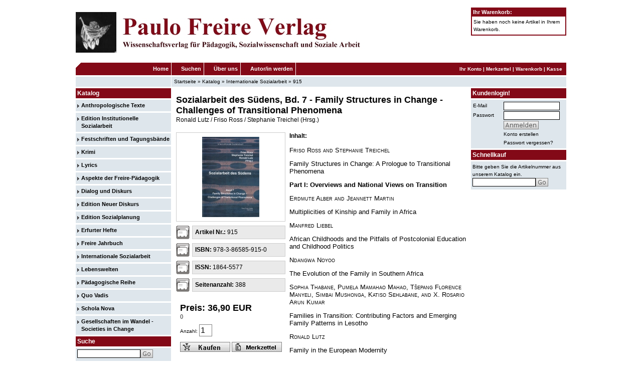

--- FILE ---
content_type: text/html; charset=iso-8859-15
request_url: https://www.paulo-freire-verlag.de/product_info.php?info=p212_sozialarbeit-des-suedens--bd--7---family-structures-in-change---challenges-of-transitional-phenomena.html
body_size: 11501
content:



<!DOCTYPE html PUBLIC "-//W3C//DTD XHTML 1.0 Transitional//EN" "http://www.w3.org/TR/xhtml1/DTD/xhtml1-transitional.dtd">

<html xmlns="http://www.w3.org/1999/xhtml" dir="ltr" lang="de">

<head>

<!--

	This OnlineStore is brought to you by XT-Commerce, Community made shopping

	XTC is a free open source e-Commerce System

	created by Mario Zanier & Guido Winger and licensed under GNU/GPL.

	Information and contribution at http://www.xt-commerce.com

-->

<meta http-equiv="Content-Type" content="text/html; charset=iso-8859-15" />
<meta http-equiv="Content-Style-Type" content="text/css" />
<meta name="robots" content="index,follow" />
<meta name="language" content="de" />
<meta name="date" content="" />
<meta name="author" content="Joachim Dabisch" />
<meta name="publisher" content="Joachim Dabisch" />
<meta name="audience" content="alle" />
<meta name="copyright" content="Paulo Freire Verlag 2010" />
<meta name="language" content="de" />
<meta name="keywords" content="Postkoloniale Erziehung, Gender, Gleichstellung, Mutterrolle, Early Childhood, Social Development, Education, Sozialarbeit, Bildung, Lateinamerika, Afrika, Europa" />
<meta name="description" content="Postkoloniale Erziehung, Gender, Gleichstellung, Mutterrolle, Early Childhood, Social Development, Education, Sozialarbeit, Bildung, Lateinamerika, Afrika, Europa" />
<title>Paulo Freire Verlag - Postkoloniale Erziehung, Gender, Gleichstellung, Mutterrolle, Early Childhood, Social Development, Education, Sozialarbeit, Bildung, Lateinamerika, Afrika, Europa
</title>
<base href="https://www.paulo-freire-verlag.de/" /><link rel="shortcut icon" href="https://www.paulo-freire-verlag.de/images/logos/favicon.ico" type="image/x-icon" />




<link type="text/css" rel="stylesheet" href="templates/gambio/stylesheet.css" />

<link type="text/css" rel="stylesheet" href="templates/gambio/gm_dynamic.css.php" />



<script type="text/javascript" src="/gm_javascript.js.php?XTCsid=0eajkkhojjdur8anqvovmjaag1&amp;page=product_info"></script><script type="text/javascript" src="/gm/javascript/GMCounter.js"></script>
<!-- gambio eof -->






</head>

<body>


<div class="wrap_site" align="center">
	<div class="wrap_shop">

		
	
	 <!-- cart has no content --> 
		<div id="cart_on_top">

			<div id="cart_on_top_heading">Ihr Warenkorb:</div>
		
			<div id="cart_on_top_body">
				Sie haben noch keine Artikel in Ihrem Warenkorb.
	
							</div>
		</div>
		
		
					<div id="shop_logo"><a href="https://www.paulo-freire-verlag.de/index.php"><img width="600" height="90" src="https://www.paulo-freire-verlag.de/images/logos/logo1.jpg" alt="Paulo Freire Verlag" title="Paulo Freire Verlag" /></a></div>			
				<div id="shop_top_banner"></div>			
		
		
		
		<div id="topmenu_block">
			<ul id="topmenu_left">
				<li id="first_link"><a href="https://www.paulo-freire-verlag.de/index.php">Home</a></li>
															<li class="content_link"><a href="advanced_search.php" target="_top">Suchen</a></li>
																				<li class="content_link"><a href="https://www.paulo-freire-verlag.de/shop_content.php?coID=82">Über uns</a></li>
																				<li class="content_link"><a href="https://www.paulo-freire-verlag.de/shop_content.php?coID=99">Autor/in werden</a></li>
												</ul>
		
			<div id="topmenu_right">
				<a href="https://www.paulo-freire-verlag.de/login.php">Ihr Konto</a> |												<a href="https://www.paulo-freire-verlag.de/wish_list.php">Merkzettel</a> |				<a href="https://www.paulo-freire-verlag.de/shopping_cart.php">Warenkorb</a> |
				<a href="https://www.paulo-freire-verlag.de/checkout_shipping.php">Kasse</a>
			</div>
		</div>
		

		<div id="mode1_block">
			<div id="mode1_search_cell">
				            </div>
			
			<div id="mode1_pathrow">
				<a href="https://www.paulo-freire-verlag.de" class="headerNavigation">Startseite</a> &raquo; <a href="https://www.paulo-freire-verlag.de/index.php" class="headerNavigation">Katalog</a> &raquo; <a href="https://www.paulo-freire-verlag.de/index.php?cat=c8_Internationale-Sozialarbeit.html" class="headerNavigation">Internationale Sozialarbeit</a> &raquo; <a href="https://www.paulo-freire-verlag.de/product_info.php?info=p212_sozialarbeit-des-suedens--bd--7---family-structures-in-change---challenges-of-transitional-phenomena.html" class="headerNavigation">915</a>
			</div>
		</div>
		
		
		<div id="column_left">
			<div id="gm_box_pos_2" class="gm_box_container">



<div id="menubox_categories" class="c_categories">
	<div id="menubox_categories_head" class="c_boxhead">
		Katalog
	</div>

		<div class="categories"><div class="cat_icon"><a href="https://www.paulo-freire-verlag.de/index.php?cat=c15_Anthropologische-Texte.html"><img src="images/logos/item_ltr.gif" width="5" height="13" alt="Anthropologische Texte" title="Anthropologische Texte" /></a></div><div class="cat_link" style="padding-left:8px;"><div><a href="https://www.paulo-freire-verlag.de/index.php?cat=c15_Anthropologische-Texte.html">Anthropologische Texte</a></div></div></div><div class="categories"><div class="cat_icon"><a href="https://www.paulo-freire-verlag.de/index.php?cat=c13_Edition-Institutionelle-Sozialarbeit.html"><img src="images/logos/item_ltr.gif" width="5" height="13" alt="Edition Institutionelle Sozialarbeit" title="Edition Institutionelle Sozialarbeit" /></a></div><div class="cat_link" style="padding-left:8px;"><div><a href="https://www.paulo-freire-verlag.de/index.php?cat=c13_Edition-Institutionelle-Sozialarbeit.html">Edition Institutionelle Sozialarbeit</a></div></div></div><div class="categories"><div class="cat_icon"><a href="https://www.paulo-freire-verlag.de/index.php?cat=c17_Festschriften-und-Tagungsbaende.html"><img src="images/logos/item_ltr.gif" width="5" height="13" alt="Festschriften und Tagungsbände" title="Festschriften und Tagungsbände" /></a></div><div class="cat_link" style="padding-left:8px;"><div><a href="https://www.paulo-freire-verlag.de/index.php?cat=c17_Festschriften-und-Tagungsbaende.html">Festschriften und Tagungsbände</a></div></div></div><div class="categories"><div class="cat_icon"><a href="https://www.paulo-freire-verlag.de/index.php?cat=c14_Krimi.html"><img src="images/logos/item_ltr.gif" width="5" height="13" alt="Krimi" title="Krimi" /></a></div><div class="cat_link" style="padding-left:8px;"><div><a href="https://www.paulo-freire-verlag.de/index.php?cat=c14_Krimi.html">Krimi</a></div></div></div><div class="categories"><div class="cat_icon"><a href="https://www.paulo-freire-verlag.de/index.php?cat=c16_Lyrics.html"><img src="images/logos/item_ltr.gif" width="5" height="13" alt="Lyrics" title="Lyrics" /></a></div><div class="cat_link" style="padding-left:8px;"><div><a href="https://www.paulo-freire-verlag.de/index.php?cat=c16_Lyrics.html">Lyrics</a></div></div></div><div class="categories"><div class="cat_icon"><a href="https://www.paulo-freire-verlag.de/index.php?cat=c2_Aspekte-der-Freire-Paedagogik.html"><img src="images/logos/item_ltr.gif" width="5" height="13" alt="Aspekte der Freire-Pädagogik" title="Aspekte der Freire-Pädagogik" /></a></div><div class="cat_link" style="padding-left:8px;"><div><a href="https://www.paulo-freire-verlag.de/index.php?cat=c2_Aspekte-der-Freire-Paedagogik.html">Aspekte der Freire-Pädagogik</a></div></div></div><div class="categories"><div class="cat_icon"><a href="https://www.paulo-freire-verlag.de/index.php?cat=c3_Dialog-und-Diskurs.html"><img src="images/logos/item_ltr.gif" width="5" height="13" alt="Dialog und Diskurs" title="Dialog und Diskurs" /></a></div><div class="cat_link" style="padding-left:8px;"><div><a href="https://www.paulo-freire-verlag.de/index.php?cat=c3_Dialog-und-Diskurs.html">Dialog und Diskurs</a></div></div></div><div class="categories"><div class="cat_icon"><a href="https://www.paulo-freire-verlag.de/index.php?cat=c4_Edition-Neuer-Diskurs.html"><img src="images/logos/item_ltr.gif" width="5" height="13" alt="Edition Neuer Diskurs" title="Edition Neuer Diskurs" /></a></div><div class="cat_link" style="padding-left:8px;"><div><a href="https://www.paulo-freire-verlag.de/index.php?cat=c4_Edition-Neuer-Diskurs.html">Edition Neuer Diskurs</a></div></div></div><div class="categories"><div class="cat_icon"><a href="https://www.paulo-freire-verlag.de/index.php?cat=c5_Edition-Sozialplanung.html"><img src="images/logos/item_ltr.gif" width="5" height="13" alt="Edition Sozialplanung" title="Edition Sozialplanung" /></a></div><div class="cat_link" style="padding-left:8px;"><div><a href="https://www.paulo-freire-verlag.de/index.php?cat=c5_Edition-Sozialplanung.html">Edition Sozialplanung</a></div></div></div><div class="categories"><div class="cat_icon"><a href="https://www.paulo-freire-verlag.de/index.php?cat=c6_Erfurter-Hefte.html"><img src="images/logos/item_ltr.gif" width="5" height="13" alt="Erfurter Hefte" title="Erfurter Hefte" /></a></div><div class="cat_link" style="padding-left:8px;"><div><a href="https://www.paulo-freire-verlag.de/index.php?cat=c6_Erfurter-Hefte.html">Erfurter Hefte</a></div></div></div><div class="categories"><div class="cat_icon"><a href="https://www.paulo-freire-verlag.de/index.php?cat=c7_Freire-Jahrbuch.html"><img src="images/logos/item_ltr.gif" width="5" height="13" alt="Freire Jahrbuch" title="Freire Jahrbuch" /></a></div><div class="cat_link" style="padding-left:8px;"><div><a href="https://www.paulo-freire-verlag.de/index.php?cat=c7_Freire-Jahrbuch.html">Freire Jahrbuch</a></div></div></div><div class="categories"><div class="cat_icon"><a href="https://www.paulo-freire-verlag.de/index.php?cat=c8_Internationale-Sozialarbeit.html"><img src="images/logos/item_ltr.gif" width="5" height="13" alt="Internationale Sozialarbeit" title="Internationale Sozialarbeit" /></a></div><div class="cat_link" style="padding-left:8px;"><div><a href="https://www.paulo-freire-verlag.de/index.php?cat=c8_Internationale-Sozialarbeit.html"><span class="cat_active">Internationale Sozialarbeit</span></a></div></div></div><div class="categories"><div class="cat_icon"><a href="https://www.paulo-freire-verlag.de/index.php?cat=c9_Lebenswelten.html"><img src="images/logos/item_ltr.gif" width="5" height="13" alt="Lebenswelten" title="Lebenswelten" /></a></div><div class="cat_link" style="padding-left:8px;"><div><a href="https://www.paulo-freire-verlag.de/index.php?cat=c9_Lebenswelten.html">Lebenswelten</a></div></div></div><div class="categories"><div class="cat_icon"><a href="https://www.paulo-freire-verlag.de/index.php?cat=c10_Paedagogische-Reihe.html"><img src="images/logos/item_ltr.gif" width="5" height="13" alt="Pädagogische Reihe" title="Pädagogische Reihe" /></a></div><div class="cat_link" style="padding-left:8px;"><div><a href="https://www.paulo-freire-verlag.de/index.php?cat=c10_Paedagogische-Reihe.html">Pädagogische Reihe</a></div></div></div><div class="categories"><div class="cat_icon"><a href="https://www.paulo-freire-verlag.de/index.php?cat=c11_Quo-Vadis.html"><img src="images/logos/item_ltr.gif" width="5" height="13" alt="Quo Vadis" title="Quo Vadis" /></a></div><div class="cat_link" style="padding-left:8px;"><div><a href="https://www.paulo-freire-verlag.de/index.php?cat=c11_Quo-Vadis.html">Quo Vadis</a></div></div></div><div class="categories"><div class="cat_icon"><a href="https://www.paulo-freire-verlag.de/index.php?cat=c12_Schola-Nova.html"><img src="images/logos/item_ltr.gif" width="5" height="13" alt="Schola Nova" title="Schola Nova" /></a></div><div class="cat_link" style="padding-left:8px;"><div><a href="https://www.paulo-freire-verlag.de/index.php?cat=c12_Schola-Nova.html">Schola Nova</a></div></div></div><div class="categories"><div class="cat_icon"><a href="https://www.paulo-freire-verlag.de/index.php?cat=c18_Gesellschaften-im-Wandel---Societies-in-Change.html"><img src="images/logos/item_ltr.gif" width="5" height="13" alt="Gesellschaften im Wandel - Societies in Change" title="Gesellschaften im Wandel - Societies in Change" /></a></div><div class="cat_link" style="padding-left:8px;"><div><a href="https://www.paulo-freire-verlag.de/index.php?cat=c18_Gesellschaften-im-Wandel---Societies-in-Change.html">Gesellschaften im Wandel - Societies in Change</a></div></div></div>
</div>
</div>
<div id="gm_box_pos_3" class="gm_box_container">

<div id="menubox_search" class="c_search">
	<div id="menubox_search_head" class="c_boxhead">
		Suche
	</div>
	
	<div id="menubox_search_body">
		<form id="quick_find" action="https://www.paulo-freire-verlag.de/advanced_search_result.php" method="get"><input type="hidden" name="XTCsid" value="0eajkkhojjdur8anqvovmjaag1"  />
		
		<div class="searchbox_absolute">
			<span class="searchbox_text_field"><input type="text" name="keywords" class="gm_class_input" size="20" maxlength="30" /></span><span class="searchbox_submit"><input type="image" src="templates/gambio/buttons/german/button_add_quick.gif" alt="Suchen" title=" Suchen " /></span>
		</div>
		
		<a href="https://www.paulo-freire-verlag.de/advanced_search.php">Erweiterte Suche &raquo;</a>		

					<br />
			<span class="gm_opensearch" onclick="add_opensearch('https://www.paulo-freire-verlag.de/export/opensearch_2.xml', 'Die Schnell-Suche ist derzeit nur im Internet Explorer 7 und im Mozilla Firefox verf&uuml;gbar.');">Browser-Schnellsuche</span> [<span class="gm_opensearch_info">info</span>]	
				
		</form>
	</div>
</div></div>
<div id="gm_box_pos_14" class="gm_box_container">


<div id="menubox_content" class="c_content">
	<div id="menubox_content_head" class="c_boxhead">
		Mehr &uuml;ber...
	</div>

	<div id="menubox_content_body">
		<img src="templates/gambio/img/icon_arrow.gif" alt="" /> <a href="https://www.paulo-freire-verlag.de/shop_content.php?coID=2">Datenschutz</a><br /><img src="templates/gambio/img/icon_arrow.gif" alt="" /> <a href="https://www.paulo-freire-verlag.de/shop_content.php?coID=4">Impressum</a><br /><img src="templates/gambio/img/icon_arrow.gif" alt="" /> <a href="https://www.paulo-freire-verlag.de/shop_content.php?coID=7">Kontakt</a><br /><img src="templates/gambio/img/icon_arrow.gif" alt="" /> <a href="https://www.paulo-freire-verlag.de/shop_content.php?coID=9">Widerrufsrecht</a><br /><img src="templates/gambio/img/icon_arrow.gif" alt="" /> <a href="https://www.paulo-freire-verlag.de/shop_content.php?coID=3">AGB</a><br /><img src="templates/gambio/img/icon_arrow.gif" alt="" /> <a href="https://www.paulo-freire-verlag.de/shop_content.php?coID=1">Liefer- und Versandkosten</a><br /><img src="templates/gambio/img/icon_arrow.gif" alt="" /> <a href="https://www.paulo-freire-verlag.de/shop_content.php?coID=14">Callback Service</a><br />
	</div>
</div>
</div>
<div id="gm_box_pos_24" class="gm_box_container">
	
<div id="menubox_gm_bookmarks" class="c_gm_bookmarks">
	<div id="menubox_gm_bookmarks_head" class="c_boxhead">
		Diese Seite speichern bei
	</div>
	<div id="menubox_gm_bookmarks_body">
		<a href="http://digg.com/submit?url=https://www.paulo-freire-verlag.de/product_info.php?info=p212_.html"><img alt="digg.com" title="digg.com" src="https://www.paulo-freire-verlag.de/gm/images/gm_bookmarks/diggs.gif" /></a><a href="http://www.folkd.com/page/submit.html?addtofolkd=1&amp;step1_sent=1&amp;url=https://www.paulo-freire-verlag.de/product_info.php?info=p212_.html"><img alt="folkd" title="folkd" src="https://www.paulo-freire-verlag.de/gm/images/gm_bookmarks/folkd.gif" /></a><a href="http://www.favoriten.de/url-hinzufuegen.html?bm_url=https://www.paulo-freire-verlag.de/product_info.php?info=p212_.html"><img alt="favoriten.de" title="favoriten.de" src="https://www.paulo-freire-verlag.de/gm/images/gm_bookmarks/favoriten.gif" /></a><a href="http://www.google.com/bookmarks/mark?op=add&amp;hl=de&amp;bkmk=https://www.paulo-freire-verlag.de/product_info.php?info=p212_.html"><img alt="google" title="google" src="https://www.paulo-freire-verlag.de/gm/images/gm_bookmarks/google.gif" /></a><a href="http://del.icio.us/post?url=https://www.paulo-freire-verlag.de/product_info.php?info=p212_.html"><img alt="del.icio.us" title="del.icio.us" src="https://www.paulo-freire-verlag.de/gm/images/gm_bookmarks/delicio.gif" /></a><a href="http://www.edelight.de/geschenk/neu?purl=https://www.paulo-freire-verlag.de/product_info.php?info=p212_.html"><img alt="edelight" title="edelight" src="https://www.paulo-freire-verlag.de/gm/images/gm_bookmarks/edelight.gif" /></a>
	</div>
</div></div>

		</div>
		<div id="column_right">
			<div id="gm_box_pos_106" class="gm_box_container">


<div id="menubox_login" class="c_login">
	<div id="menubox_login_head" class="c_boxhead">
		Kundenlogin!
	</div>
	<div id="menubox_login_body">
		<form id="loginbox" method="post" action="https://www.paulo-freire-verlag.de/login.php?action=process">
		<div class="left">
			E-Mail
		</div>
		<div class="right">
			<input type="text" name="email_address" class="gm_class_input" size="14" maxlength="50" />
		</div>

		<div class="left">
			Passwort
		</div>

		<div class="right">
			<input type="password" name="password" class="gm_class_input" size="14" maxlength="30" />
		</div>

		<div class="left">
			&nbsp;
		</div>

		<div class="right">
			<input type="image" src="templates/gambio/buttons/german/button_login_small.gif" alt="Anmelden" title=" Anmelden " />
		</div>
		
		<div class="left">
			&nbsp;
		</div>

		<div class="right">
			<a href="https://www.paulo-freire-verlag.de/login.php">
				Konto erstellen
			</a>
		</div>
		
		<div class="left">
			&nbsp;
		</div>

		<div class="right">
			<a href="https://www.paulo-freire-verlag.de/password_double_opt.php">
				Passwort vergessen?
			</a>
		</div>		

		</form>
	</div>
</div></div>
<div id="gm_box_pos_124" class="gm_box_container"> 


 
<div id="menubox_add_a_quickie" class="c_add_quickie">
	<div id="menubox_add_a_quickie_head" class="c_boxhead">
		Schnellkauf
	</div>

	<div id="menubox_add_a_quickie_body">
		Bitte geben Sie die Artikelnummer aus unserem Katalog ein.
		
		<div class="quickie_absolute">
			<form id="quick_add" method="post" action="https://www.paulo-freire-verlag.de/product_info.php?info=p212_sozialarbeit-des-suedens--bd--7---family-structures-in-change---challenges-of-transitional-phenomena.html&amp;action=add_a_quickie">
				<span class="quickie_text_field"><input type="text" name="quickie" class="gm_class_input" size="20" /></span><span class="quickie_submit"><input type="image" src="templates/gambio/buttons/german/button_add_quick.gif" alt="In den Korb legen" title=" In den Korb legen " /></span>
			</form>
		</div>

		
	</div>
</div>
</div>

		</div>
		
		<div id="column_content">
		  			
			<div id="main_content_container">
				



<form id="cart_quantity" action="https://www.paulo-freire-verlag.de/product_info.php?info=p212_sozialarbeit-des-suedens--bd--7---family-structures-in-change---challenges-of-transitional-phenomena.html&amp;action=add_product" method="post" name="cart_quantity" onsubmit="gm_qty_check = new GMOrderQuantityChecker(); return gm_qty_check.check();">

<div id="product_info">

	<div id="details_head">
		<div id="products_name">
			<h1>Sozialarbeit des Südens, Bd. 7 - Family Structures in Change - Challenges of Transitional Phenomena</h1>
		</div>

  <!--    PREIS
		<div id="products_price" class="products_price">
			<span id="gm_attr_calc_price"> 36,90 EUR</span><br />
							( zzgl. <a class="gm_shipping_link" href="https://www.paulo-freire-verlag.de/popup_content.php?coID=1" target="_blank"><span style="text-decoration:underline">Versand</span></a>)
							
		</div>
		
	-->		
		<div class="cleary">&nbsp;</div>
    		Ronald Lutz / Friso Ross / Stephanie Treichel (Hrsg.)				
				
	</div>
  <br>
	<div id="details_body">
		<div id="details_left_part">
	
	   
	
	   <div class="image_box" style="width: 216px;"><a href="#" onclick="gmProductImages.open_images(212,0);return false;"><img src="images/product_images/info_images/hp_915_sozsued_7.png" alt="Sozialarbeit des Südens, Bd. 7 - Family Structures in Change - Challenges of Transitional Phenomena" title="Sozialarbeit des Südens, Bd. 7 - Family Structures in Change - Challenges of Transitional Phenomena" /></a></div>			<!-- more images -->
																														<!-- more images eof -->
				
  		
  						<div class="info_element">
					<img src="templates/gambio/icons/artikelnummer.gif" alt="" align="left" />
					<div class="info_element_box" style="width: 174px;"><b>Artikel Nr.:</b> 915</div>
				</div>
			  		
									
		<!-- DRUCKEN	
      <div class="info_element">
				<img id="print_icon" src="templates/gambio/icons/drucken.gif" alt="" align="left" />
				<div class="info_element_box" style="width: 174px;" id="print"><span class="product_info_link">Artikeldatenblatt drucken</span></div>
			</div>			
		-->
			
			
			
							<div class="info_element">
					<img src="templates/gambio/icons/artikelnummer.gif" alt="" align="left" />
					<div class="info_element_box" style="width: 174px;"><b>ISBN:</b> 978-3-86585-915-0</div>
				</div>
					
      
      				<div class="info_element">
					<img src="templates/gambio/icons/artikelnummer.gif" alt="" align="left" />
					<div class="info_element_box" style="width: 174px;"><b>ISSN:</b> 1864-5577</div>
				</div>
				
			
      				<div class="info_element">
					<img src="templates/gambio/icons/artikelnummer.gif" alt="" align="left" />
					<div class="info_element_box" style="width: 174px;"><b>Seitenanzahl:</b> 388</div>
				</div>
					
      
 <!--     				<div class="info_element">
					<img src="templates/gambio/icons/artikelnummer.gif" alt="" align="left" />
					<div class="info_element_box" style="width: 174px;"><b>Erschienen:</b> 0</div>
				</div>
				    -->
      
   <!--   				<div class="info_element">
					<img src="templates/gambio/icons/artikelnummer.gif" alt="" align="left" />
					<div class="info_element_box" style="width: 174px;">Autoren: Ronald Lutz / Friso Ross / Stephanie Treichel (Hrsg.)</div>
				</div>
				        
   --->    		
			
		<!--	    -->
		
    <!--	
							<div class="info_element">
					<img src="templates/gambio/icons/lieferzeit.gif" alt="" align="left" />
					<div class="info_element_box" style="width: 174px;">
						Lieferzeit: <img src="admin/images/icons/1.gif" alt="ca. 3-4 Tage" /> ca. 3-4 Tage
					</div>
				</div>
						-->
			
						
			
				
			<!--            WOANDER GÜNSTIGER
      			 -->
			 			 			
	
				
						
			<br />
			<div class="info_element">      
				  <!--   <div class="info_element_box" style="width: 174px; height: auto">   -->			         
              <div id="products_price" class="products_price">
              <span id="gm_attr_calc_price">Preis:   36,90 EUR</span><br />
              		              			()<br />
              		                  <br />
                                                                                          
                     <span class="details_qty">Anzahl: <input type="text" name="products_qty" value="1" class="gm_class_input" size="1" id="gm_attr_calc_qty" /> <input type="hidden" name="products_id" value="212"  id="gm_products_id" /></span><br /><br />
                     <span class="details_cart_button"><input type="image" src="templates/gambio/buttons/german/button_in_cart.gif" alt="In den Warenkorb" title=" In den Warenkorb " id="cart_button" /></span> 
                     <span class="details_wishlist"><a href="javascript:submit_to_wishlist()"><img src="templates/gambio/buttons/german/button_in_wishlist.gif" alt="Merkzettel" title="Merkzettel" width="100" height="20" /></a><input type="hidden" name="submit_target" value="cart" /></span>                                                
                       
               </div>
          <!--  </div>       	   -->    				
	    </div>
	    		  				
		</div>  
		
		<div id="details_main_part" style="margin-left: 226px;">
	
			<div id="products_description">
						  <b>Inhalt:</b><br /><br />
				<span style="font-family: Arial;"><span style="font-size: 10pt; font-variant: small-caps;" lang="EN-US">Friso Ross and Stephanie Treichel</span></span>
<p class="Default"><span style="font-family: Arial;"><span style="font-size: 10pt;" lang="EN-US">Family Structures in Change: A Prologue to Transitional Phenomena</span></span><span style="font-family: Arial;"><span style="font-size: 10pt;" lang="EN-US"><br />
</span></span></p>
<span style="font-family: Arial;">
<p class="Default" style="margin-bottom:4.0pt"><b style="mso-bidi-font-weight:&#xA;normal"><span style="font-size: 10pt;" lang="EN-GB">Part I: Overviews and National Views on Transition</span></b></p>
</span>
<p class="MsoNormal"><span style="font-family: Arial;"><span style="font-size: 10pt; font-variant: small-caps; color: black;" lang="EN-GB">Erdmute Alber and Jeannett Martin</span></span></p>
<p class="Default" style="margin-bottom:6.0pt"><span style="font-family: Arial;"><span style="font-size: 10pt;" lang="EN-GB">Multiplicities of Kinship and Family in Africa</span></span></p>
<p class="MsoNormal"><span style="font-family: Arial;"><span style="font-size: 10pt; font-variant: small-caps; color: black;" lang="EN-GB">Manfred Liebel</span></span></p>
<p class="Default" style="margin-bottom:6.0pt"><span style="font-family: Arial;"><span style="font-size: 10pt;" lang="EN-GB">African Childhoods and the Pitfalls of Postcolonial Education and Childhood Politics</span></span></p>
<p class="MsoNormal"><span style="font-family: Arial;"><span style="font-size: 10pt; font-variant: small-caps; color: black;" lang="EN-GB">Ndangwa Noyoo</span></span></p>
<p class="Default" style="margin-bottom:6.0pt"><span style="font-family: Arial;"><span style="font-size: 10pt;" lang="EN-GB">The Evolution of the Family in Southern Africa<br />
</span></span></p>
<p class="MsoNormal"><span style="font-family: Arial;"><span style="font-size: 10pt; font-variant: small-caps;" lang="EN-GB">Sophia Thabane, Pumela Mamahao Mahao, T&scaron;epang Florence Manyeli, Simbai Mushonga, Katiso Sehlabane, and X. Rosario Arun Kumar</span></span></p>
<p class="MsoNormal" style="margin-bottom:6.0pt"><span style="font-family: Arial;"><span style="font-size: 10pt; color: black;" lang="EN-GB">Families in Transition: Contributing Factors and Emerging Family Patterns in Lesotho</span></span></p>
<p class="MsoNormal"><span style="font-family: Arial;"><span style="font-size: 10pt; font-variant: small-caps; color: black;" lang="EN-US">Ronald Lutz</span></span></p>
<p class="Default" style="margin-bottom:6.0pt"><span style="font-family: Arial;"><span style="font-size: 10pt;" lang="EN-US">Family in the European Modernity</span></span></p>
<p class="Default" style="margin-bottom:6.0pt"><span style="font-family: Arial;"><span style="font-size: 10pt; font-variant: small-caps;" lang="FR">Janina N. Hamburger</span><span style="font-size: 10pt;" lang="FR">&nbsp;&nbsp; <br />
La pol&iacute;tica familiar en Espa&ntilde;a</span></span></p>
<p class="MsoNormal"><span style="font-family: Arial;"><span style="font-size: 10pt; font-variant: small-caps;" lang="EN-GB">Paulo Delgado</span></span></p>
<p class="Default" style="margin-bottom:6.0pt"><span style="font-family: Arial;"><span style="font-size: 10pt;" lang="EN-GB">Families and Foster Families in Portugal. A Setting for the Development of Children at Risk</span></span></p>
<p class="MsoNormal"><span style="font-family: Arial;"><span style="font-size: 10pt; font-variant: small-caps;" lang="EN-GB">Nata&scaron;a Koražija</span></span></p>
<p class="Default"><span style="font-family: Arial;"><span style="font-size: 10pt;" lang="EN-GB">Challenges in Croatian Families at the Beginning of 21st Century from a Perspective of Social Workers</span></span><span style="font-family: Arial;"><span style="font-size: 10pt;" lang="EN-GB"><br />
</span></span></p>
<span style="font-family: Arial;">
<p class="Default" style="margin-bottom:4.0pt"><b style="mso-bidi-font-weight:&#xA;normal"><span style="font-size: 10pt;" lang="EN-GB">Part II: Gender, Women, and Sexuality</span></b></p>
</span>
<p class="MsoNormal"><span style="font-family: Arial;"><span style="font-size: 10pt; font-variant: small-caps;" lang="EN-GB">Janestic Mwende Twikirize</span></span></p>
<p class="Default" style="margin-bottom:6.0pt"><span style="font-family: Arial;"><span style="font-size: 10pt;" lang="EN-GB">Rural Livelihoods, Women&rsquo;s Participation and Gender Equality in&nbsp; Uganda</span></span></p>
<p class="MsoNormal"><span style="font-family: Arial;"><span style="font-size: 10pt; font-variant: small-caps;" lang="EN-GB">Francine Masson</span></span></p>
<p class="Default" style="margin-bottom:6.0pt"><span style="font-family: Arial;"><span style="font-size: 10pt;" lang="EN-GB">Women Empowerment in a Patriarchal Society: Implications for Family Relationships in South Africa</span></span></p>
<p class="MsoNormal"><span style="font-family: Arial;"><span style="font-size: 10pt; font-variant: small-caps;">Maria Mauersberger</span></span></p>
<p class="MsoNormal" style="margin-bottom:6.0pt"><span style="font-family: Arial;"><span style="font-size: 10pt;">Das Dilemma der Mutter hinter Gittern: Kriminelle und schlechte Mutter, eine doppelte Schuld</span></span></p>
<p class="MsoNormal"><span style="font-family: Arial;"><span style="font-size: 10pt; font-variant: small-caps;">Anna Damm</span></span></p>
<p class="MsoNormal" style="margin-bottom:6.0pt"><span style="font-family: Arial;"><span style="font-size: 10pt;">Heterosexuelle, wei&szlig;e, zweigeschlechtliche und paarnormative Familienkonstrukte und deren De_konstruierungsans&auml;tze</span></span></p>
<p class="MsoNormal"><span style="font-family: Arial;"><span style="font-size: 10pt; font-variant: small-caps;" lang="EN-GB">Maria E. Matth&auml;us</span></span></p>
<p class="Default"><span style="font-family: Arial;"><span style="font-size: 10pt;" lang="EN-GB">Myanmar: Media Empowerment &ndash;&nbsp; Qualitative Studies on the Impact of Mobile and Digital Applications in the Field of Women&rsquo;s Media Skills: An Examination of Burmese Women in the Educational Sector</span></span><span style="font-family: Arial;"><span style="font-size: 10pt;" lang="EN-GB"><br />
</span></span></p>
<span style="font-family: Arial;">
<p class="Default" style="margin-bottom:4.0pt"><b style="mso-bidi-font-weight:&#xA;normal"><span style="font-size: 10pt;" lang="EN-GB">Part III: Social Challenges and the Role of Social Work</span></b></p>
</span>
<p class="MsoNormal"><span style="font-family: Arial;"><span style="font-size: 10pt; font-variant: small-caps; color: black;" lang="EN-US">Linda Harms Smith</span></span></p>
<p class="MsoNormal" style="margin-bottom:6.0pt"><span style="font-family: Arial;"><span style="font-size: 10pt; color: black;" lang="EN-GB">Onslaughts on the Family: Neo-Liberalism, Post-Colonialism and Political Conflict</span></span></p>
<p class="MsoNormal"><span style="font-family: Arial;"><span style="font-size: 10pt; font-variant: small-caps; color: black;">Olenka Bordo Benavides</span></span></p>
<span style="font-family: Arial;">
<p class="Default" style="margin-bottom:6.0pt"><span style="font-size: 10pt;">Migrantische Sorgearbeit, globale Betreuungsketten und transnationale Familie - Eine kritische Ann&auml;herung&nbsp;&nbsp;&nbsp;&nbsp;&nbsp;&nbsp; </span></p>
</span>
<p class="MsoNormal"><span style="font-family: Arial;"><span style="font-size: 10pt; font-variant: small-caps; color: black;" lang="EN-GB">Gwen Lesetedi and Odireleng Jankey</span></span></p>
<p class="Default" style="margin-bottom:6.0pt"><span style="font-family: Arial;"><span style="font-size: 10pt;" lang="EN-GB">The Family In Era of the HIV/AIDS Pandemic in Botswana: Advocating for the Integration of Inidgenous Knowledge in Intervenetion Strategies</span></span></p>
<p class="MsoNormal"><span style="font-family: Arial;"><span style="font-size: 10pt; font-variant: small-caps; color: black;" lang="EN-GB">Flavia R&ouml;hrs</span></span></p>
<p class="MsoNormal" style="margin-bottom:6.0pt"><span style="font-family: Arial;"><span style="font-size: 10pt; color: black;" lang="EN-GB">How to Empower the Powerless? -The Influence of Local and Transnational Advocacy Networks. A Case Study of India</span></span></p>
<p class="Default" style="margin-bottom:6.0pt"><span style="font-family: Arial;"><span style="font-size: 10pt; font-variant: small-caps;" lang="EN-GB">Miki Motola and Tal Feder</span><span style="font-size: 10pt;" lang="EN-GB"><br />
Marriage Patterns and Social Distance Between Social Groups in Israel</span></span></p>
<span style="font-family: Arial;">  <span style="font-size: 10pt; font-variant: small-caps;" lang="EN-GB">Alma Tasevska</span><span style="font-size: 10pt;" lang="EN-GB">&nbsp;&nbsp;&nbsp;&nbsp;&nbsp;&nbsp;&nbsp;&nbsp;&nbsp;&nbsp;&nbsp;&nbsp;&nbsp;&nbsp; <br />
The Issue of Parental Competences in the Context of Early Childhood Development in the Republic of Macedonia</span></span><!--[if gte mso 9]><xml>
<w:WordDocument>
<w:View>Normal</w:View>
<w:Zoom>0</w:Zoom>
<w:TrackMoves />
<w:TrackFormatting />
<w:HyphenationZone>21</w:HyphenationZone>
<w:PunctuationKerning />
<w:ValidateAgainstSchemas />
<w:SaveIfXMLInvalid>false</w:SaveIfXMLInvalid>
<w:IgnoreMixedContent>false</w:IgnoreMixedContent>
<w:AlwaysShowPlaceholderText>false</w:AlwaysShowPlaceholderText>
<w:DoNotPromoteQF />
<w:LidThemeOther>DE</w:LidThemeOther>
<w:LidThemeAsian>X-NONE</w:LidThemeAsian>
<w:LidThemeComplexScript>X-NONE</w:LidThemeComplexScript>
<w:Compatibility>
<w:BreakWrappedTables />
<w:SnapToGridInCell />
<w:WrapTextWithPunct />
<w:UseAsianBreakRules />
<w:DontGrowAutofit />
<w:SplitPgBreakAndParaMark />
<w:DontVertAlignCellWithSp />
<w:DontBreakConstrainedForcedTables />
<w:DontVertAlignInTxbx />
<w:Word11KerningPairs />
<w:CachedColBalance />
</w:Compatibility>
<m:mathPr>
<m:mathFont m:val="Cambria Math" />
<m:brkBin m:val="before" />
<m:brkBinSub m:val="--" />
<m:smallFrac m:val="off" />
<m:dispDef />
<m:lMargin m:val="0" />
<m:rMargin m:val="0" />
<m:defJc m:val="centerGroup" />
<m:wrapIndent m:val="1440" />
<m:intLim m:val="subSup" />
<m:naryLim m:val="undOvr" />
</m:mathPr></w:WordDocument>
</xml><![endif]--><!--[if gte mso 9]><xml>
<w:LatentStyles DefLockedState="false" DefUnhideWhenUsed="true"
DefSemiHidden="true" DefQFormat="false" DefPriority="99"
LatentStyleCount="267">
<w:LsdException Locked="false" Priority="0" SemiHidden="false"
UnhideWhenUsed="false" QFormat="true" Name="Normal" />
<w:LsdException Locked="false" Priority="9" SemiHidden="false"
UnhideWhenUsed="false" QFormat="true" Name="heading 1" />
<w:LsdException Locked="false" Priority="9" QFormat="true" Name="heading 2" />
<w:LsdException Locked="false" Priority="9" QFormat="true" Name="heading 3" />
<w:LsdException Locked="false" Priority="9" QFormat="true" Name="heading 4" />
<w:LsdException Locked="false" Priority="9" QFormat="true" Name="heading 5" />
<w:LsdException Locked="false" Priority="9" QFormat="true" Name="heading 6" />
<w:LsdException Locked="false" Priority="9" QFormat="true" Name="heading 7" />
<w:LsdException Locked="false" Priority="9" QFormat="true" Name="heading 8" />
<w:LsdException Locked="false" Priority="9" QFormat="true" Name="heading 9" />
<w:LsdException Locked="false" Priority="39" Name="toc 1" />
<w:LsdException Locked="false" Priority="39" Name="toc 2" />
<w:LsdException Locked="false" Priority="39" Name="toc 3" />
<w:LsdException Locked="false" Priority="39" Name="toc 4" />
<w:LsdException Locked="false" Priority="39" Name="toc 5" />
<w:LsdException Locked="false" Priority="39" Name="toc 6" />
<w:LsdException Locked="false" Priority="39" Name="toc 7" />
<w:LsdException Locked="false" Priority="39" Name="toc 8" />
<w:LsdException Locked="false" Priority="39" Name="toc 9" />
<w:LsdException Locked="false" Priority="35" QFormat="true" Name="caption" />
<w:LsdException Locked="false" Priority="10" SemiHidden="false"
UnhideWhenUsed="false" QFormat="true" Name="Title" />
<w:LsdException Locked="false" Priority="1" Name="Default Paragraph Font" />
<w:LsdException Locked="false" Priority="11" SemiHidden="false"
UnhideWhenUsed="false" QFormat="true" Name="Subtitle" />
<w:LsdException Locked="false" Priority="22" SemiHidden="false"
UnhideWhenUsed="false" QFormat="true" Name="Strong" />
<w:LsdException Locked="false" Priority="20" SemiHidden="false"
UnhideWhenUsed="false" QFormat="true" Name="Emphasis" />
<w:LsdException Locked="false" Priority="59" SemiHidden="false"
UnhideWhenUsed="false" Name="Table Grid" />
<w:LsdException Locked="false" UnhideWhenUsed="false" Name="Placeholder Text" />
<w:LsdException Locked="false" Priority="1" SemiHidden="false"
UnhideWhenUsed="false" QFormat="true" Name="No Spacing" />
<w:LsdException Locked="false" Priority="60" SemiHidden="false"
UnhideWhenUsed="false" Name="Light Shading" />
<w:LsdException Locked="false" Priority="61" SemiHidden="false"
UnhideWhenUsed="false" Name="Light List" />
<w:LsdException Locked="false" Priority="62" SemiHidden="false"
UnhideWhenUsed="false" Name="Light Grid" />
<w:LsdException Locked="false" Priority="63" SemiHidden="false"
UnhideWhenUsed="false" Name="Medium Shading 1" />
<w:LsdException Locked="false" Priority="64" SemiHidden="false"
UnhideWhenUsed="false" Name="Medium Shading 2" />
<w:LsdException Locked="false" Priority="65" SemiHidden="false"
UnhideWhenUsed="false" Name="Medium List 1" />
<w:LsdException Locked="false" Priority="66" SemiHidden="false"
UnhideWhenUsed="false" Name="Medium List 2" />
<w:LsdException Locked="false" Priority="67" SemiHidden="false"
UnhideWhenUsed="false" Name="Medium Grid 1" />
<w:LsdException Locked="false" Priority="68" SemiHidden="false"
UnhideWhenUsed="false" Name="Medium Grid 2" />
<w:LsdException Locked="false" Priority="69" SemiHidden="false"
UnhideWhenUsed="false" Name="Medium Grid 3" />
<w:LsdException Locked="false" Priority="70" SemiHidden="false"
UnhideWhenUsed="false" Name="Dark List" />
<w:LsdException Locked="false" Priority="71" SemiHidden="false"
UnhideWhenUsed="false" Name="Colorful Shading" />
<w:LsdException Locked="false" Priority="72" SemiHidden="false"
UnhideWhenUsed="false" Name="Colorful List" />
<w:LsdException Locked="false" Priority="73" SemiHidden="false"
UnhideWhenUsed="false" Name="Colorful Grid" />
<w:LsdException Locked="false" Priority="60" SemiHidden="false"
UnhideWhenUsed="false" Name="Light Shading Accent 1" />
<w:LsdException Locked="false" Priority="61" SemiHidden="false"
UnhideWhenUsed="false" Name="Light List Accent 1" />
<w:LsdException Locked="false" Priority="62" SemiHidden="false"
UnhideWhenUsed="false" Name="Light Grid Accent 1" />
<w:LsdException Locked="false" Priority="63" SemiHidden="false"
UnhideWhenUsed="false" Name="Medium Shading 1 Accent 1" />
<w:LsdException Locked="false" Priority="64" SemiHidden="false"
UnhideWhenUsed="false" Name="Medium Shading 2 Accent 1" />
<w:LsdException Locked="false" Priority="65" SemiHidden="false"
UnhideWhenUsed="false" Name="Medium List 1 Accent 1" />
<w:LsdException Locked="false" UnhideWhenUsed="false" Name="Revision" />
<w:LsdException Locked="false" Priority="34" SemiHidden="false"
UnhideWhenUsed="false" QFormat="true" Name="List Paragraph" />
<w:LsdException Locked="false" Priority="29" SemiHidden="false"
UnhideWhenUsed="false" QFormat="true" Name="Quote" />
<w:LsdException Locked="false" Priority="30" SemiHidden="false"
UnhideWhenUsed="false" QFormat="true" Name="Intense Quote" />
<w:LsdException Locked="false" Priority="66" SemiHidden="false"
UnhideWhenUsed="false" Name="Medium List 2 Accent 1" />
<w:LsdException Locked="false" Priority="67" SemiHidden="false"
UnhideWhenUsed="false" Name="Medium Grid 1 Accent 1" />
<w:LsdException Locked="false" Priority="68" SemiHidden="false"
UnhideWhenUsed="false" Name="Medium Grid 2 Accent 1" />
<w:LsdException Locked="false" Priority="69" SemiHidden="false"
UnhideWhenUsed="false" Name="Medium Grid 3 Accent 1" />
<w:LsdException Locked="false" Priority="70" SemiHidden="false"
UnhideWhenUsed="false" Name="Dark List Accent 1" />
<w:LsdException Locked="false" Priority="71" SemiHidden="false"
UnhideWhenUsed="false" Name="Colorful Shading Accent 1" />
<w:LsdException Locked="false" Priority="72" SemiHidden="false"
UnhideWhenUsed="false" Name="Colorful List Accent 1" />
<w:LsdException Locked="false" Priority="73" SemiHidden="false"
UnhideWhenUsed="false" Name="Colorful Grid Accent 1" />
<w:LsdException Locked="false" Priority="60" SemiHidden="false"
UnhideWhenUsed="false" Name="Light Shading Accent 2" />
<w:LsdException Locked="false" Priority="61" SemiHidden="false"
UnhideWhenUsed="false" Name="Light List Accent 2" />
<w:LsdException Locked="false" Priority="62" SemiHidden="false"
UnhideWhenUsed="false" Name="Light Grid Accent 2" />
<w:LsdException Locked="false" Priority="63" SemiHidden="false"
UnhideWhenUsed="false" Name="Medium Shading 1 Accent 2" />
<w:LsdException Locked="false" Priority="64" SemiHidden="false"
UnhideWhenUsed="false" Name="Medium Shading 2 Accent 2" />
<w:LsdException Locked="false" Priority="65" SemiHidden="false"
UnhideWhenUsed="false" Name="Medium List 1 Accent 2" />
<w:LsdException Locked="false" Priority="66" SemiHidden="false"
UnhideWhenUsed="false" Name="Medium List 2 Accent 2" />
<w:LsdException Locked="false" Priority="67" SemiHidden="false"
UnhideWhenUsed="false" Name="Medium Grid 1 Accent 2" />
<w:LsdException Locked="false" Priority="68" SemiHidden="false"
UnhideWhenUsed="false" Name="Medium Grid 2 Accent 2" />
<w:LsdException Locked="false" Priority="69" SemiHidden="false"
UnhideWhenUsed="false" Name="Medium Grid 3 Accent 2" />
<w:LsdException Locked="false" Priority="70" SemiHidden="false"
UnhideWhenUsed="false" Name="Dark List Accent 2" />
<w:LsdException Locked="false" Priority="71" SemiHidden="false"
UnhideWhenUsed="false" Name="Colorful Shading Accent 2" />
<w:LsdException Locked="false" Priority="72" SemiHidden="false"
UnhideWhenUsed="false" Name="Colorful List Accent 2" />
<w:LsdException Locked="false" Priority="73" SemiHidden="false"
UnhideWhenUsed="false" Name="Colorful Grid Accent 2" />
<w:LsdException Locked="false" Priority="60" SemiHidden="false"
UnhideWhenUsed="false" Name="Light Shading Accent 3" />
<w:LsdException Locked="false" Priority="61" SemiHidden="false"
UnhideWhenUsed="false" Name="Light List Accent 3" />
<w:LsdException Locked="false" Priority="62" SemiHidden="false"
UnhideWhenUsed="false" Name="Light Grid Accent 3" />
<w:LsdException Locked="false" Priority="63" SemiHidden="false"
UnhideWhenUsed="false" Name="Medium Shading 1 Accent 3" />
<w:LsdException Locked="false" Priority="64" SemiHidden="false"
UnhideWhenUsed="false" Name="Medium Shading 2 Accent 3" />
<w:LsdException Locked="false" Priority="65" SemiHidden="false"
UnhideWhenUsed="false" Name="Medium List 1 Accent 3" />
<w:LsdException Locked="false" Priority="66" SemiHidden="false"
UnhideWhenUsed="false" Name="Medium List 2 Accent 3" />
<w:LsdException Locked="false" Priority="67" SemiHidden="false"
UnhideWhenUsed="false" Name="Medium Grid 1 Accent 3" />
<w:LsdException Locked="false" Priority="68" SemiHidden="false"
UnhideWhenUsed="false" Name="Medium Grid 2 Accent 3" />
<w:LsdException Locked="false" Priority="69" SemiHidden="false"
UnhideWhenUsed="false" Name="Medium Grid 3 Accent 3" />
<w:LsdException Locked="false" Priority="70" SemiHidden="false"
UnhideWhenUsed="false" Name="Dark List Accent 3" />
<w:LsdException Locked="false" Priority="71" SemiHidden="false"
UnhideWhenUsed="false" Name="Colorful Shading Accent 3" />
<w:LsdException Locked="false" Priority="72" SemiHidden="false"
UnhideWhenUsed="false" Name="Colorful List Accent 3" />
<w:LsdException Locked="false" Priority="73" SemiHidden="false"
UnhideWhenUsed="false" Name="Colorful Grid Accent 3" />
<w:LsdException Locked="false" Priority="60" SemiHidden="false"
UnhideWhenUsed="false" Name="Light Shading Accent 4" />
<w:LsdException Locked="false" Priority="61" SemiHidden="false"
UnhideWhenUsed="false" Name="Light List Accent 4" />
<w:LsdException Locked="false" Priority="62" SemiHidden="false"
UnhideWhenUsed="false" Name="Light Grid Accent 4" />
<w:LsdException Locked="false" Priority="63" SemiHidden="false"
UnhideWhenUsed="false" Name="Medium Shading 1 Accent 4" />
<w:LsdException Locked="false" Priority="64" SemiHidden="false"
UnhideWhenUsed="false" Name="Medium Shading 2 Accent 4" />
<w:LsdException Locked="false" Priority="65" SemiHidden="false"
UnhideWhenUsed="false" Name="Medium List 1 Accent 4" />
<w:LsdException Locked="false" Priority="66" SemiHidden="false"
UnhideWhenUsed="false" Name="Medium List 2 Accent 4" />
<w:LsdException Locked="false" Priority="67" SemiHidden="false"
UnhideWhenUsed="false" Name="Medium Grid 1 Accent 4" />
<w:LsdException Locked="false" Priority="68" SemiHidden="false"
UnhideWhenUsed="false" Name="Medium Grid 2 Accent 4" />
<w:LsdException Locked="false" Priority="69" SemiHidden="false"
UnhideWhenUsed="false" Name="Medium Grid 3 Accent 4" />
<w:LsdException Locked="false" Priority="70" SemiHidden="false"
UnhideWhenUsed="false" Name="Dark List Accent 4" />
<w:LsdException Locked="false" Priority="71" SemiHidden="false"
UnhideWhenUsed="false" Name="Colorful Shading Accent 4" />
<w:LsdException Locked="false" Priority="72" SemiHidden="false"
UnhideWhenUsed="false" Name="Colorful List Accent 4" />
<w:LsdException Locked="false" Priority="73" SemiHidden="false"
UnhideWhenUsed="false" Name="Colorful Grid Accent 4" />
<w:LsdException Locked="false" Priority="60" SemiHidden="false"
UnhideWhenUsed="false" Name="Light Shading Accent 5" />
<w:LsdException Locked="false" Priority="61" SemiHidden="false"
UnhideWhenUsed="false" Name="Light List Accent 5" />
<w:LsdException Locked="false" Priority="62" SemiHidden="false"
UnhideWhenUsed="false" Name="Light Grid Accent 5" />
<w:LsdException Locked="false" Priority="63" SemiHidden="false"
UnhideWhenUsed="false" Name="Medium Shading 1 Accent 5" />
<w:LsdException Locked="false" Priority="64" SemiHidden="false"
UnhideWhenUsed="false" Name="Medium Shading 2 Accent 5" />
<w:LsdException Locked="false" Priority="65" SemiHidden="false"
UnhideWhenUsed="false" Name="Medium List 1 Accent 5" />
<w:LsdException Locked="false" Priority="66" SemiHidden="false"
UnhideWhenUsed="false" Name="Medium List 2 Accent 5" />
<w:LsdException Locked="false" Priority="67" SemiHidden="false"
UnhideWhenUsed="false" Name="Medium Grid 1 Accent 5" />
<w:LsdException Locked="false" Priority="68" SemiHidden="false"
UnhideWhenUsed="false" Name="Medium Grid 2 Accent 5" />
<w:LsdException Locked="false" Priority="69" SemiHidden="false"
UnhideWhenUsed="false" Name="Medium Grid 3 Accent 5" />
<w:LsdException Locked="false" Priority="70" SemiHidden="false"
UnhideWhenUsed="false" Name="Dark List Accent 5" />
<w:LsdException Locked="false" Priority="71" SemiHidden="false"
UnhideWhenUsed="false" Name="Colorful Shading Accent 5" />
<w:LsdException Locked="false" Priority="72" SemiHidden="false"
UnhideWhenUsed="false" Name="Colorful List Accent 5" />
<w:LsdException Locked="false" Priority="73" SemiHidden="false"
UnhideWhenUsed="false" Name="Colorful Grid Accent 5" />
<w:LsdException Locked="false" Priority="60" SemiHidden="false"
UnhideWhenUsed="false" Name="Light Shading Accent 6" />
<w:LsdException Locked="false" Priority="61" SemiHidden="false"
UnhideWhenUsed="false" Name="Light List Accent 6" />
<w:LsdException Locked="false" Priority="62" SemiHidden="false"
UnhideWhenUsed="false" Name="Light Grid Accent 6" />
<w:LsdException Locked="false" Priority="63" SemiHidden="false"
UnhideWhenUsed="false" Name="Medium Shading 1 Accent 6" />
<w:LsdException Locked="false" Priority="64" SemiHidden="false"
UnhideWhenUsed="false" Name="Medium Shading 2 Accent 6" />
<w:LsdException Locked="false" Priority="65" SemiHidden="false"
UnhideWhenUsed="false" Name="Medium List 1 Accent 6" />
<w:LsdException Locked="false" Priority="66" SemiHidden="false"
UnhideWhenUsed="false" Name="Medium List 2 Accent 6" />
<w:LsdException Locked="false" Priority="67" SemiHidden="false"
UnhideWhenUsed="false" Name="Medium Grid 1 Accent 6" />
<w:LsdException Locked="false" Priority="68" SemiHidden="false"
UnhideWhenUsed="false" Name="Medium Grid 2 Accent 6" />
<w:LsdException Locked="false" Priority="69" SemiHidden="false"
UnhideWhenUsed="false" Name="Medium Grid 3 Accent 6" />
<w:LsdException Locked="false" Priority="70" SemiHidden="false"
UnhideWhenUsed="false" Name="Dark List Accent 6" />
<w:LsdException Locked="false" Priority="71" SemiHidden="false"
UnhideWhenUsed="false" Name="Colorful Shading Accent 6" />
<w:LsdException Locked="false" Priority="72" SemiHidden="false"
UnhideWhenUsed="false" Name="Colorful List Accent 6" />
<w:LsdException Locked="false" Priority="73" SemiHidden="false"
UnhideWhenUsed="false" Name="Colorful Grid Accent 6" />
<w:LsdException Locked="false" Priority="19" SemiHidden="false"
UnhideWhenUsed="false" QFormat="true" Name="Subtle Emphasis" />
<w:LsdException Locked="false" Priority="21" SemiHidden="false"
UnhideWhenUsed="false" QFormat="true" Name="Intense Emphasis" />
<w:LsdException Locked="false" Priority="31" SemiHidden="false"
UnhideWhenUsed="false" QFormat="true" Name="Subtle Reference" />
<w:LsdException Locked="false" Priority="32" SemiHidden="false"
UnhideWhenUsed="false" QFormat="true" Name="Intense Reference" />
<w:LsdException Locked="false" Priority="33" SemiHidden="false"
UnhideWhenUsed="false" QFormat="true" Name="Book Title" />
<w:LsdException Locked="false" Priority="37" Name="Bibliography" />
<w:LsdException Locked="false" Priority="39" QFormat="true" Name="TOC Heading" />
</w:LatentStyles>
</xml><![endif]--><!--[if gte mso 10]>
<style>
/* Style Definitions */
table.MsoNormalTable
{mso-style-name:"Normale Tabelle";
mso-tstyle-rowband-size:0;
mso-tstyle-colband-size:0;
mso-style-noshow:yes;
mso-style-priority:99;
mso-style-qformat:yes;
mso-style-parent:"";
mso-padding-alt:0cm 5.4pt 0cm 5.4pt;
mso-para-margin:0cm;
mso-para-margin-bottom:.0001pt;
mso-pagination:widow-orphan;
font-size:11.0pt;
font-family:"Calibri","sans-serif";
mso-ascii-font-family:Calibri;
mso-ascii-theme-font:minor-latin;
mso-fareast-font-family:"Times New Roman";
mso-fareast-theme-font:minor-fareast;
mso-hansi-font-family:Calibri;
mso-hansi-theme-font:minor-latin;
mso-bidi-font-family:"Times New Roman";
mso-bidi-theme-font:minor-bidi;}
</style>
<![endif]-->
				
      
       
      					
			<p>						        				        	
			</div>	            
                  				
		</div>
	
		
<!--		
				<div id="details_cart_part" class="details_cart_part" style="margin-left: 226px;">
					
			<span class="details_qty"><input type="text" name="products_qty" value="1" class="gm_class_input" size="1" id="gm_attr_calc_qty" /> <input type="hidden" name="products_id" value="212"  id="gm_products_id" /></span>
			<span class="details_x">X</span>
			<span class="details_cart_button"><input type="image" src="templates/gambio/buttons/german/button_in_cart.gif" alt="In den Warenkorb" title=" In den Warenkorb " id="cart_button" /></span>
			
						<span class="details_wishlist"><a href="javascript:submit_to_wishlist()"><img src="templates/gambio/buttons/german/button_in_wishlist.gif" alt="Merkzettel" title="Merkzettel" width="100" height="20" /></a><input type="hidden" name="submit_target" value="cart" /></span>
		</div>
				--->
		
		<div id="details_qty_advice" style="margin-left: 226px;">
			<div id="gm_checker_error_212">
									</div>
		</div>
		
					
	</div>
	
</div>


 

	 

<br />
<br />
<div id="products_media_head">
<!--	<div id="products_media_head_file">Datei</div>
	<div id="products_media_head_size">Dateigr&ouml;&szlig;e</div>          -->
	Weitere Informationen
</div>                                               

	<div id="products_media_body">
    	<!--	<div class="products_media_icon"><img src="/admin/images/icons/icon_.gif" alt="" title="" /></div> -->
		<div class="products_media_info">
			<span class="filename">Autorentext:</span><br />			 
			<span style="font-size:10.0pt;font-family:&quot;Arial&quot;,&quot;sans-serif&quot;;mso-fareast-font-family:&#xA;Calibri;mso-ansi-language:EN-US" lang="EN-US">What family is or should be, is already a discourse that varies within the respective local or regional culture. Here, three different positions can be recognized&nbsp;within these discourses. The first position is strongly focused on a family- constituting institution, marriage in particular: Family is everywhere, where, according to local, cultural or governmental rules a recognized institution exists, e.g. the marriage. If this element does not exist, it does not count as a family. A second position focusses on the responsible relation between parents and children (or grandparents and grandchildren or other relatives and children). Family is everywhere, where there are also several generations of relatives, determined by local, cultural or social customs. If this does not exist for several generations, there is no family. A third position is even more open and emphasizes lived solidarity. Therefore, family is&nbsp;each exclusive community of solidarity between two or more persons that is oriented on a relative duration. The existence of institutions as marriage or children or more generations of relatives does not matter.<span style="font-size:10.0pt;font-family:&quot;Arial&quot;,&quot;sans-serif&quot;;mso-fareast-font-family:&#xA;Calibri;mso-ansi-language:EN-US" lang="EN-US"><br />
</span></span>
<p class="MsoNormal" style="text-align:justify"><span style="font-size:10.0pt;font-family:&quot;Arial&quot;,&quot;sans-serif&quot;;mso-fareast-font-family:&#xA;Calibri;mso-ansi-language:EN-US" lang="EN-US">Most of the worldwide renowned&nbsp;family structures can be found in one of the mentioned positions. The respective changes of family structures can vary between changes within one of the mentioned positions&nbsp;or change from one to the other position. For example, the social and/or legal classification of an institution such as marriage changes, the institution as constitutive element of the family remains in focus. A complete change can be noticed when the focus is more on the solidarity community than on the kinship care between relatives. </span><span style="font-size:10.0pt;font-family:&quot;Arial&quot;,&quot;sans-serif&quot;;mso-fareast-font-family:&#xA;Calibri;mso-ansi-language:EN-US" lang="EN-US"><br />
</span></p>
<p class="MsoNormal" style="text-align:justify"><span style="font-size:10.0pt;font-family:&quot;Arial&quot;,&quot;sans-serif&quot;;mso-fareast-font-family:&#xA;Calibri;mso-ansi-language:EN-US" lang="EN-US">This volume collects contributions that reflect the changes of family structures from different perspectives. Aspects like marriage, new partnerships, alternative care and&nbsp;gender roles are as much a topic as indigenous knowledge, migration and women&lsquo;s rights. Geographically, this volume moves between the global north and the global south; between Africa and Europe, between South America and Asia. We would like to thank our dear colleagues, the authors of this volume, who made every effort to get involved in our project.</span></p>
<!--[if gte mso 9]><xml>
<w:WordDocument>
<w:View>Normal</w:View>
<w:Zoom>0</w:Zoom>
<w:TrackMoves />
<w:TrackFormatting />
<w:HyphenationZone>21</w:HyphenationZone>
<w:PunctuationKerning />
<w:ValidateAgainstSchemas />
<w:SaveIfXMLInvalid>false</w:SaveIfXMLInvalid>
<w:IgnoreMixedContent>false</w:IgnoreMixedContent>
<w:AlwaysShowPlaceholderText>false</w:AlwaysShowPlaceholderText>
<w:DoNotPromoteQF />
<w:LidThemeOther>DE</w:LidThemeOther>
<w:LidThemeAsian>X-NONE</w:LidThemeAsian>
<w:LidThemeComplexScript>X-NONE</w:LidThemeComplexScript>
<w:Compatibility>
<w:BreakWrappedTables />
<w:SnapToGridInCell />
<w:WrapTextWithPunct />
<w:UseAsianBreakRules />
<w:DontGrowAutofit />
<w:SplitPgBreakAndParaMark />
<w:DontVertAlignCellWithSp />
<w:DontBreakConstrainedForcedTables />
<w:DontVertAlignInTxbx />
<w:Word11KerningPairs />
<w:CachedColBalance />
</w:Compatibility>
<m:mathPr>
<m:mathFont m:val="Cambria Math" />
<m:brkBin m:val="before" />
<m:brkBinSub m:val="--" />
<m:smallFrac m:val="off" />
<m:dispDef />
<m:lMargin m:val="0" />
<m:rMargin m:val="0" />
<m:defJc m:val="centerGroup" />
<m:wrapIndent m:val="1440" />
<m:intLim m:val="subSup" />
<m:naryLim m:val="undOvr" />
</m:mathPr></w:WordDocument>
</xml><![endif]--><!--[if gte mso 9]><xml>
<w:LatentStyles DefLockedState="false" DefUnhideWhenUsed="true"
DefSemiHidden="true" DefQFormat="false" DefPriority="99"
LatentStyleCount="267">
<w:LsdException Locked="false" Priority="0" SemiHidden="false"
UnhideWhenUsed="false" QFormat="true" Name="Normal" />
<w:LsdException Locked="false" Priority="9" SemiHidden="false"
UnhideWhenUsed="false" QFormat="true" Name="heading 1" />
<w:LsdException Locked="false" Priority="9" QFormat="true" Name="heading 2" />
<w:LsdException Locked="false" Priority="9" QFormat="true" Name="heading 3" />
<w:LsdException Locked="false" Priority="9" QFormat="true" Name="heading 4" />
<w:LsdException Locked="false" Priority="9" QFormat="true" Name="heading 5" />
<w:LsdException Locked="false" Priority="9" QFormat="true" Name="heading 6" />
<w:LsdException Locked="false" Priority="9" QFormat="true" Name="heading 7" />
<w:LsdException Locked="false" Priority="9" QFormat="true" Name="heading 8" />
<w:LsdException Locked="false" Priority="9" QFormat="true" Name="heading 9" />
<w:LsdException Locked="false" Priority="39" Name="toc 1" />
<w:LsdException Locked="false" Priority="39" Name="toc 2" />
<w:LsdException Locked="false" Priority="39" Name="toc 3" />
<w:LsdException Locked="false" Priority="39" Name="toc 4" />
<w:LsdException Locked="false" Priority="39" Name="toc 5" />
<w:LsdException Locked="false" Priority="39" Name="toc 6" />
<w:LsdException Locked="false" Priority="39" Name="toc 7" />
<w:LsdException Locked="false" Priority="39" Name="toc 8" />
<w:LsdException Locked="false" Priority="39" Name="toc 9" />
<w:LsdException Locked="false" Priority="35" QFormat="true" Name="caption" />
<w:LsdException Locked="false" Priority="10" SemiHidden="false"
UnhideWhenUsed="false" QFormat="true" Name="Title" />
<w:LsdException Locked="false" Priority="1" Name="Default Paragraph Font" />
<w:LsdException Locked="false" Priority="11" SemiHidden="false"
UnhideWhenUsed="false" QFormat="true" Name="Subtitle" />
<w:LsdException Locked="false" Priority="22" SemiHidden="false"
UnhideWhenUsed="false" QFormat="true" Name="Strong" />
<w:LsdException Locked="false" Priority="20" SemiHidden="false"
UnhideWhenUsed="false" QFormat="true" Name="Emphasis" />
<w:LsdException Locked="false" Priority="59" SemiHidden="false"
UnhideWhenUsed="false" Name="Table Grid" />
<w:LsdException Locked="false" UnhideWhenUsed="false" Name="Placeholder Text" />
<w:LsdException Locked="false" Priority="1" SemiHidden="false"
UnhideWhenUsed="false" QFormat="true" Name="No Spacing" />
<w:LsdException Locked="false" Priority="60" SemiHidden="false"
UnhideWhenUsed="false" Name="Light Shading" />
<w:LsdException Locked="false" Priority="61" SemiHidden="false"
UnhideWhenUsed="false" Name="Light List" />
<w:LsdException Locked="false" Priority="62" SemiHidden="false"
UnhideWhenUsed="false" Name="Light Grid" />
<w:LsdException Locked="false" Priority="63" SemiHidden="false"
UnhideWhenUsed="false" Name="Medium Shading 1" />
<w:LsdException Locked="false" Priority="64" SemiHidden="false"
UnhideWhenUsed="false" Name="Medium Shading 2" />
<w:LsdException Locked="false" Priority="65" SemiHidden="false"
UnhideWhenUsed="false" Name="Medium List 1" />
<w:LsdException Locked="false" Priority="66" SemiHidden="false"
UnhideWhenUsed="false" Name="Medium List 2" />
<w:LsdException Locked="false" Priority="67" SemiHidden="false"
UnhideWhenUsed="false" Name="Medium Grid 1" />
<w:LsdException Locked="false" Priority="68" SemiHidden="false"
UnhideWhenUsed="false" Name="Medium Grid 2" />
<w:LsdException Locked="false" Priority="69" SemiHidden="false"
UnhideWhenUsed="false" Name="Medium Grid 3" />
<w:LsdException Locked="false" Priority="70" SemiHidden="false"
UnhideWhenUsed="false" Name="Dark List" />
<w:LsdException Locked="false" Priority="71" SemiHidden="false"
UnhideWhenUsed="false" Name="Colorful Shading" />
<w:LsdException Locked="false" Priority="72" SemiHidden="false"
UnhideWhenUsed="false" Name="Colorful List" />
<w:LsdException Locked="false" Priority="73" SemiHidden="false"
UnhideWhenUsed="false" Name="Colorful Grid" />
<w:LsdException Locked="false" Priority="60" SemiHidden="false"
UnhideWhenUsed="false" Name="Light Shading Accent 1" />
<w:LsdException Locked="false" Priority="61" SemiHidden="false"
UnhideWhenUsed="false" Name="Light List Accent 1" />
<w:LsdException Locked="false" Priority="62" SemiHidden="false"
UnhideWhenUsed="false" Name="Light Grid Accent 1" />
<w:LsdException Locked="false" Priority="63" SemiHidden="false"
UnhideWhenUsed="false" Name="Medium Shading 1 Accent 1" />
<w:LsdException Locked="false" Priority="64" SemiHidden="false"
UnhideWhenUsed="false" Name="Medium Shading 2 Accent 1" />
<w:LsdException Locked="false" Priority="65" SemiHidden="false"
UnhideWhenUsed="false" Name="Medium List 1 Accent 1" />
<w:LsdException Locked="false" UnhideWhenUsed="false" Name="Revision" />
<w:LsdException Locked="false" Priority="34" SemiHidden="false"
UnhideWhenUsed="false" QFormat="true" Name="List Paragraph" />
<w:LsdException Locked="false" Priority="29" SemiHidden="false"
UnhideWhenUsed="false" QFormat="true" Name="Quote" />
<w:LsdException Locked="false" Priority="30" SemiHidden="false"
UnhideWhenUsed="false" QFormat="true" Name="Intense Quote" />
<w:LsdException Locked="false" Priority="66" SemiHidden="false"
UnhideWhenUsed="false" Name="Medium List 2 Accent 1" />
<w:LsdException Locked="false" Priority="67" SemiHidden="false"
UnhideWhenUsed="false" Name="Medium Grid 1 Accent 1" />
<w:LsdException Locked="false" Priority="68" SemiHidden="false"
UnhideWhenUsed="false" Name="Medium Grid 2 Accent 1" />
<w:LsdException Locked="false" Priority="69" SemiHidden="false"
UnhideWhenUsed="false" Name="Medium Grid 3 Accent 1" />
<w:LsdException Locked="false" Priority="70" SemiHidden="false"
UnhideWhenUsed="false" Name="Dark List Accent 1" />
<w:LsdException Locked="false" Priority="71" SemiHidden="false"
UnhideWhenUsed="false" Name="Colorful Shading Accent 1" />
<w:LsdException Locked="false" Priority="72" SemiHidden="false"
UnhideWhenUsed="false" Name="Colorful List Accent 1" />
<w:LsdException Locked="false" Priority="73" SemiHidden="false"
UnhideWhenUsed="false" Name="Colorful Grid Accent 1" />
<w:LsdException Locked="false" Priority="60" SemiHidden="false"
UnhideWhenUsed="false" Name="Light Shading Accent 2" />
<w:LsdException Locked="false" Priority="61" SemiHidden="false"
UnhideWhenUsed="false" Name="Light List Accent 2" />
<w:LsdException Locked="false" Priority="62" SemiHidden="false"
UnhideWhenUsed="false" Name="Light Grid Accent 2" />
<w:LsdException Locked="false" Priority="63" SemiHidden="false"
UnhideWhenUsed="false" Name="Medium Shading 1 Accent 2" />
<w:LsdException Locked="false" Priority="64" SemiHidden="false"
UnhideWhenUsed="false" Name="Medium Shading 2 Accent 2" />
<w:LsdException Locked="false" Priority="65" SemiHidden="false"
UnhideWhenUsed="false" Name="Medium List 1 Accent 2" />
<w:LsdException Locked="false" Priority="66" SemiHidden="false"
UnhideWhenUsed="false" Name="Medium List 2 Accent 2" />
<w:LsdException Locked="false" Priority="67" SemiHidden="false"
UnhideWhenUsed="false" Name="Medium Grid 1 Accent 2" />
<w:LsdException Locked="false" Priority="68" SemiHidden="false"
UnhideWhenUsed="false" Name="Medium Grid 2 Accent 2" />
<w:LsdException Locked="false" Priority="69" SemiHidden="false"
UnhideWhenUsed="false" Name="Medium Grid 3 Accent 2" />
<w:LsdException Locked="false" Priority="70" SemiHidden="false"
UnhideWhenUsed="false" Name="Dark List Accent 2" />
<w:LsdException Locked="false" Priority="71" SemiHidden="false"
UnhideWhenUsed="false" Name="Colorful Shading Accent 2" />
<w:LsdException Locked="false" Priority="72" SemiHidden="false"
UnhideWhenUsed="false" Name="Colorful List Accent 2" />
<w:LsdException Locked="false" Priority="73" SemiHidden="false"
UnhideWhenUsed="false" Name="Colorful Grid Accent 2" />
<w:LsdException Locked="false" Priority="60" SemiHidden="false"
UnhideWhenUsed="false" Name="Light Shading Accent 3" />
<w:LsdException Locked="false" Priority="61" SemiHidden="false"
UnhideWhenUsed="false" Name="Light List Accent 3" />
<w:LsdException Locked="false" Priority="62" SemiHidden="false"
UnhideWhenUsed="false" Name="Light Grid Accent 3" />
<w:LsdException Locked="false" Priority="63" SemiHidden="false"
UnhideWhenUsed="false" Name="Medium Shading 1 Accent 3" />
<w:LsdException Locked="false" Priority="64" SemiHidden="false"
UnhideWhenUsed="false" Name="Medium Shading 2 Accent 3" />
<w:LsdException Locked="false" Priority="65" SemiHidden="false"
UnhideWhenUsed="false" Name="Medium List 1 Accent 3" />
<w:LsdException Locked="false" Priority="66" SemiHidden="false"
UnhideWhenUsed="false" Name="Medium List 2 Accent 3" />
<w:LsdException Locked="false" Priority="67" SemiHidden="false"
UnhideWhenUsed="false" Name="Medium Grid 1 Accent 3" />
<w:LsdException Locked="false" Priority="68" SemiHidden="false"
UnhideWhenUsed="false" Name="Medium Grid 2 Accent 3" />
<w:LsdException Locked="false" Priority="69" SemiHidden="false"
UnhideWhenUsed="false" Name="Medium Grid 3 Accent 3" />
<w:LsdException Locked="false" Priority="70" SemiHidden="false"
UnhideWhenUsed="false" Name="Dark List Accent 3" />
<w:LsdException Locked="false" Priority="71" SemiHidden="false"
UnhideWhenUsed="false" Name="Colorful Shading Accent 3" />
<w:LsdException Locked="false" Priority="72" SemiHidden="false"
UnhideWhenUsed="false" Name="Colorful List Accent 3" />
<w:LsdException Locked="false" Priority="73" SemiHidden="false"
UnhideWhenUsed="false" Name="Colorful Grid Accent 3" />
<w:LsdException Locked="false" Priority="60" SemiHidden="false"
UnhideWhenUsed="false" Name="Light Shading Accent 4" />
<w:LsdException Locked="false" Priority="61" SemiHidden="false"
UnhideWhenUsed="false" Name="Light List Accent 4" />
<w:LsdException Locked="false" Priority="62" SemiHidden="false"
UnhideWhenUsed="false" Name="Light Grid Accent 4" />
<w:LsdException Locked="false" Priority="63" SemiHidden="false"
UnhideWhenUsed="false" Name="Medium Shading 1 Accent 4" />
<w:LsdException Locked="false" Priority="64" SemiHidden="false"
UnhideWhenUsed="false" Name="Medium Shading 2 Accent 4" />
<w:LsdException Locked="false" Priority="65" SemiHidden="false"
UnhideWhenUsed="false" Name="Medium List 1 Accent 4" />
<w:LsdException Locked="false" Priority="66" SemiHidden="false"
UnhideWhenUsed="false" Name="Medium List 2 Accent 4" />
<w:LsdException Locked="false" Priority="67" SemiHidden="false"
UnhideWhenUsed="false" Name="Medium Grid 1 Accent 4" />
<w:LsdException Locked="false" Priority="68" SemiHidden="false"
UnhideWhenUsed="false" Name="Medium Grid 2 Accent 4" />
<w:LsdException Locked="false" Priority="69" SemiHidden="false"
UnhideWhenUsed="false" Name="Medium Grid 3 Accent 4" />
<w:LsdException Locked="false" Priority="70" SemiHidden="false"
UnhideWhenUsed="false" Name="Dark List Accent 4" />
<w:LsdException Locked="false" Priority="71" SemiHidden="false"
UnhideWhenUsed="false" Name="Colorful Shading Accent 4" />
<w:LsdException Locked="false" Priority="72" SemiHidden="false"
UnhideWhenUsed="false" Name="Colorful List Accent 4" />
<w:LsdException Locked="false" Priority="73" SemiHidden="false"
UnhideWhenUsed="false" Name="Colorful Grid Accent 4" />
<w:LsdException Locked="false" Priority="60" SemiHidden="false"
UnhideWhenUsed="false" Name="Light Shading Accent 5" />
<w:LsdException Locked="false" Priority="61" SemiHidden="false"
UnhideWhenUsed="false" Name="Light List Accent 5" />
<w:LsdException Locked="false" Priority="62" SemiHidden="false"
UnhideWhenUsed="false" Name="Light Grid Accent 5" />
<w:LsdException Locked="false" Priority="63" SemiHidden="false"
UnhideWhenUsed="false" Name="Medium Shading 1 Accent 5" />
<w:LsdException Locked="false" Priority="64" SemiHidden="false"
UnhideWhenUsed="false" Name="Medium Shading 2 Accent 5" />
<w:LsdException Locked="false" Priority="65" SemiHidden="false"
UnhideWhenUsed="false" Name="Medium List 1 Accent 5" />
<w:LsdException Locked="false" Priority="66" SemiHidden="false"
UnhideWhenUsed="false" Name="Medium List 2 Accent 5" />
<w:LsdException Locked="false" Priority="67" SemiHidden="false"
UnhideWhenUsed="false" Name="Medium Grid 1 Accent 5" />
<w:LsdException Locked="false" Priority="68" SemiHidden="false"
UnhideWhenUsed="false" Name="Medium Grid 2 Accent 5" />
<w:LsdException Locked="false" Priority="69" SemiHidden="false"
UnhideWhenUsed="false" Name="Medium Grid 3 Accent 5" />
<w:LsdException Locked="false" Priority="70" SemiHidden="false"
UnhideWhenUsed="false" Name="Dark List Accent 5" />
<w:LsdException Locked="false" Priority="71" SemiHidden="false"
UnhideWhenUsed="false" Name="Colorful Shading Accent 5" />
<w:LsdException Locked="false" Priority="72" SemiHidden="false"
UnhideWhenUsed="false" Name="Colorful List Accent 5" />
<w:LsdException Locked="false" Priority="73" SemiHidden="false"
UnhideWhenUsed="false" Name="Colorful Grid Accent 5" />
<w:LsdException Locked="false" Priority="60" SemiHidden="false"
UnhideWhenUsed="false" Name="Light Shading Accent 6" />
<w:LsdException Locked="false" Priority="61" SemiHidden="false"
UnhideWhenUsed="false" Name="Light List Accent 6" />
<w:LsdException Locked="false" Priority="62" SemiHidden="false"
UnhideWhenUsed="false" Name="Light Grid Accent 6" />
<w:LsdException Locked="false" Priority="63" SemiHidden="false"
UnhideWhenUsed="false" Name="Medium Shading 1 Accent 6" />
<w:LsdException Locked="false" Priority="64" SemiHidden="false"
UnhideWhenUsed="false" Name="Medium Shading 2 Accent 6" />
<w:LsdException Locked="false" Priority="65" SemiHidden="false"
UnhideWhenUsed="false" Name="Medium List 1 Accent 6" />
<w:LsdException Locked="false" Priority="66" SemiHidden="false"
UnhideWhenUsed="false" Name="Medium List 2 Accent 6" />
<w:LsdException Locked="false" Priority="67" SemiHidden="false"
UnhideWhenUsed="false" Name="Medium Grid 1 Accent 6" />
<w:LsdException Locked="false" Priority="68" SemiHidden="false"
UnhideWhenUsed="false" Name="Medium Grid 2 Accent 6" />
<w:LsdException Locked="false" Priority="69" SemiHidden="false"
UnhideWhenUsed="false" Name="Medium Grid 3 Accent 6" />
<w:LsdException Locked="false" Priority="70" SemiHidden="false"
UnhideWhenUsed="false" Name="Dark List Accent 6" />
<w:LsdException Locked="false" Priority="71" SemiHidden="false"
UnhideWhenUsed="false" Name="Colorful Shading Accent 6" />
<w:LsdException Locked="false" Priority="72" SemiHidden="false"
UnhideWhenUsed="false" Name="Colorful List Accent 6" />
<w:LsdException Locked="false" Priority="73" SemiHidden="false"
UnhideWhenUsed="false" Name="Colorful Grid Accent 6" />
<w:LsdException Locked="false" Priority="19" SemiHidden="false"
UnhideWhenUsed="false" QFormat="true" Name="Subtle Emphasis" />
<w:LsdException Locked="false" Priority="21" SemiHidden="false"
UnhideWhenUsed="false" QFormat="true" Name="Intense Emphasis" />
<w:LsdException Locked="false" Priority="31" SemiHidden="false"
UnhideWhenUsed="false" QFormat="true" Name="Subtle Reference" />
<w:LsdException Locked="false" Priority="32" SemiHidden="false"
UnhideWhenUsed="false" QFormat="true" Name="Intense Reference" />
<w:LsdException Locked="false" Priority="33" SemiHidden="false"
UnhideWhenUsed="false" QFormat="true" Name="Book Title" />
<w:LsdException Locked="false" Priority="37" Name="Bibliography" />
<w:LsdException Locked="false" Priority="39" QFormat="true" Name="TOC Heading" />
</w:LatentStyles>
</xml><![endif]--><!--[if gte mso 10]>
<style>
/* Style Definitions */
table.MsoNormalTable
{mso-style-name:"Normale Tabelle";
mso-tstyle-rowband-size:0;
mso-tstyle-colband-size:0;
mso-style-noshow:yes;
mso-style-priority:99;
mso-style-qformat:yes;
mso-style-parent:"";
mso-padding-alt:0cm 5.4pt 0cm 5.4pt;
mso-para-margin:0cm;
mso-para-margin-bottom:.0001pt;
mso-pagination:widow-orphan;
font-size:11.0pt;
font-family:"Calibri","sans-serif";
mso-ascii-font-family:Calibri;
mso-ascii-theme-font:minor-latin;
mso-fareast-font-family:"Times New Roman";
mso-fareast-theme-font:minor-fareast;
mso-hansi-font-family:Calibri;
mso-hansi-theme-font:minor-latin;
mso-bidi-font-family:"Times New Roman";
mso-bidi-theme-font:minor-bidi;}
</style>
<![endif]-->
		</div>
		<div class="products_media_download">
			
		<!--	<div class="products_media_button"><a href="https://www.paulo-freire-verlag.de/media/products/"><img src="templates/gambio/buttons/german/button_download.gif" alt="Download" title="Download" width="69" height="17" /></a></div>   -->
		<!--	<div class="products_media_filesize">4 KB</div>     -->
		</div>
	</div>

  


 
	

 
	


<div class="product_info_add_ons">
		<div class="product_info_add_ons_head">
			Kunden, welche diesen Artikel bestellten, haben auch folgende Artikel gekauft:
		</div>

		 			<div class="product_info_add_ons_product_box">
				
				<div class="product_info_add_ons_image_cell" style="width:110px;">
											<span id="alsopurchased_220" class="flyover_item"><a href="https://www.paulo-freire-verlag.de/product_info.php?info=p220_sozialarbeit-des-suedens--bd--9---politik-des-lebens--verwirklichungschancen-im-denken-sozialer-arbeit.html"><img class="image_frame" src="images/product_images/thumbnail_images/sozsued_9.jpg" alt="Sozialarbeit des Südens, Bd. 9 - Politik des Lebens. Verwirklichungschancen im Denken Sozialer Arbeit" title="Sozialarbeit des Südens, Bd. 9 - Politik des Lebens. Verwirklichungschancen im Denken Sozialer Arbeit" /></a></span>
														</div>		
				
				<div class="product_info_add_ons_content_cell" style="margin-left:110px;">

				<div class="product_info_add_ons_header_cell">
					<span class="product_info_add_ons_details_button">[ <a href="https://www.paulo-freire-verlag.de/product_info.php?info=p220_sozialarbeit-des-suedens--bd--9---politik-des-lebens--verwirklichungschancen-im-denken-sozialer-arbeit.html" class="product_link">Details</a> ]</span>
					<a href="https://www.paulo-freire-verlag.de/product_info.php?info=p220_sozialarbeit-des-suedens--bd--9---politik-des-lebens--verwirklichungschancen-im-denken-sozialer-arbeit.html" class="product_link">Sozialarbeit des Südens, Bd. 9 - Politik des Lebens. Verwirklichungschancen im Denken Sozialer Arbeit</a>			
				</div>

				<div class="product_info_add_ons_middle_cell">
					&nbsp;<span style="font-size: 10pt; font-family: Arial, sans-serif;">Ronald Lutz (Hrsg.)</span>
				</div>
					
				<div class="product_info_add_ons_bottom_cell">
					<span class="gm_price"> 36,90 EUR</span><br />
											(inkl. 7% MwSt. zzgl. <a class="gm_shipping_link" href="https://www.paulo-freire-verlag.de/popup_content.php?coID=1" target="_blank"><span style="text-decoration:underline">Versand</span></a>)<br />
										
					
									
					<a href="https://www.paulo-freire-verlag.de/product_info.php?action=buy_now&amp;BUYproducts_id=220&amp;info=p212_sozialarbeit-des-suedens--bd--7---family-structures-in-change---challenges-of-transitional-phenomena.html&amp;"><img src="templates/gambio/buttons/german/button_buy_now.gif" alt="1 x 'Sozialarbeit des Südens, Bd. 9 - Politik des Lebens. Verwirklichungschancen im Denken Sozialer Arbeit' bestellen" title="1 x 'Sozialarbeit des Südens, Bd. 9 - Politik des Lebens. Verwirklichungschancen im Denken Sozialer Arbeit' bestellen" width="93" height="17" /></a>
				</div>
			</div>
		</div>	
				<div class="product_info_add_ons_product_box">
				
				<div class="product_info_add_ons_image_cell" style="width:110px;">
											<span id="alsopurchased_216" class="flyover_item"><a href="https://www.paulo-freire-verlag.de/product_info.php?info=p216_sozialarbeit-des-suedens--bd--8---indigenous-and-local-knowledge-in-social-work.html"><img class="image_frame" src="images/product_images/thumbnail_images/sued8.jpg" alt="Sozialarbeit des Südens, Bd. 8 - Indigenous and Local Knowledge in Social Work" title="Sozialarbeit des Südens, Bd. 8 - Indigenous and Local Knowledge in Social Work" /></a></span>
														</div>		
				
				<div class="product_info_add_ons_content_cell" style="margin-left:110px;">

				<div class="product_info_add_ons_header_cell">
					<span class="product_info_add_ons_details_button">[ <a href="https://www.paulo-freire-verlag.de/product_info.php?info=p216_sozialarbeit-des-suedens--bd--8---indigenous-and-local-knowledge-in-social-work.html" class="product_link">Details</a> ]</span>
					<a href="https://www.paulo-freire-verlag.de/product_info.php?info=p216_sozialarbeit-des-suedens--bd--8---indigenous-and-local-knowledge-in-social-work.html" class="product_link">Sozialarbeit des Südens, Bd. 8 - Indigenous and Local Knowledge in Social Work</a>			
				</div>

				<div class="product_info_add_ons_middle_cell">
					<span style="font-size:10.0pt;font-family:&quot;Arial&quot;,&quot;sans-serif&quot;;&#xA;mso-fareast-font-family:&quot;Arial Unicode MS&quot;;mso-ansi-language:DE;mso-fareast-language:&#xA;DE;mso-bidi-language:AR-SA">Ronald Lutz / Gerhard Rott / Ute Straub (Hrsg.)<br />
</span><!--[if gte mso 9]><xml>
<w:WordDocument>
<w:View>Normal</w:View>
<w:Zoom>0</w:Zoom>
<w:TrackMoves />
<w:TrackFormatting />
<w:HyphenationZone>21</w:HyphenationZone>
<w:PunctuationKerning />
<w:ValidateAgainstSchemas />
<w:SaveIfXMLInvalid>false</w:SaveIfXMLInvalid>
<w:IgnoreMixedContent>false</w:IgnoreMixedContent>
<w:AlwaysShowPlaceholderText>false</w:AlwaysShowPlaceholderText>
<w:DoNotPromoteQF />
<w:LidThemeOther>DE</w:LidThemeOther>
<w:LidThemeAsian>X-NONE</w:LidThemeAsian>
<w:LidThemeComplexScript>X-NONE</w:LidThemeComplexScript>
<w:Compatibility>
<w:BreakWrappedTables />
<w:SnapToGridInCell />
<w:WrapTextWithPunct />
<w:UseAsianBreakRules />
<w:DontGrowAutofit />
<w:SplitPgBreakAndParaMark />
<w:DontVertAlignCellWithSp />
<w:DontBreakConstrainedForcedTables />
<w:DontVertAlignInTxbx />
<w:Word11KerningPairs />
<w:CachedColBalance />
</w:Compatibility>
<m:mathPr>
<m:mathFont m:val="Cambria Math" />
<m:brkBin m:val="before" />
<m:brkBinSub m:val="--" />
<m:smallFrac m:val="off" />
<m:dispDef />
<m:lMargin m:val="0" />
<m:rMargin m:val="0" />
<m:defJc m:val="centerGroup" />
<m:wrapIndent m:val="1440" />
<m:intLim m:val="subSup" />
<m:naryLim m:val="undOvr" />
</m:mathPr></w:WordDocument>
</xml><![endif]--><!--[if gte mso 9]><xml>
<w:LatentStyles DefLockedState="false" DefUnhideWhenUsed="true"
DefSemiHidden="true" DefQFormat="false" DefPriority="99"
LatentStyleCount="267">
<w:LsdException Locked="false" Priority="0" SemiHidden="false"
UnhideWhenUsed="false" QFormat="true" Name="Normal" />
<w:LsdException Locked="false" Priority="9" SemiHidden="false"
UnhideWhenUsed="false" QFormat="true" Name="heading 1" />
<w:LsdException Locked="false" Priority="9" QFormat="true" Name="heading 2" />
<w:LsdException Locked="false" Priority="9" QFormat="true" Name="heading 3" />
<w:LsdException Locked="false" Priority="9" QFormat="true" Name="heading 4" />
<w:LsdException Locked="false" Priority="9" QFormat="true" Name="heading 5" />
<w:LsdException Locked="false" Priority="9" QFormat="true" Name="heading 6" />
<w:LsdException Locked="false" Priority="9" QFormat="true" Name="heading 7" />
<w:LsdException Locked="false" Priority="9" QFormat="true" Name="heading 8" />
<w:LsdException Locked="false" Priority="9" QFormat="true" Name="heading 9" />
<w:LsdException Locked="false" Priority="39" Name="toc 1" />
<w:LsdException Locked="false" Priority="39" Name="toc 2" />
<w:LsdException Locked="false" Priority="39" Name="toc 3" />
<w:LsdException Locked="false" Priority="39" Name="toc 4" />
<w:LsdException Locked="false" Priority="39" Name="toc 5" />
<w:LsdException Locked="false" Priority="39" Name="toc 6" />
<w:LsdException Locked="false" Priority="39" Name="toc 7" />
<w:LsdException Locked="false" Priority="39" Name="toc 8" />
<w:LsdException Locked="false" Priority="39" Name="toc 9" />
<w:LsdException Locked="false" Priority="35" QFormat="true" Name="caption" />
<w:LsdException Locked="false" Priority="10" SemiHidden="false"
UnhideWhenUsed="false" QFormat="true" Name="Title" />
<w:LsdException Locked="false" Priority="1" Name="Default Paragraph Font" />
<w:LsdException Locked="false" Priority="11" SemiHidden="false"
UnhideWhenUsed="false" QFormat="true" Name="Subtitle" />
<w:LsdException Locked="false" Priority="22" SemiHidden="false"
UnhideWhenUsed="false" QFormat="true" Name="Strong" />
<w:LsdException Locked="false" Priority="20" SemiHidden="false"
UnhideWhenUsed="false" QFormat="true" Name="Emphasis" />
<w:LsdException Locked="false" Priority="59" SemiHidden="false"
UnhideWhenUsed="false" Name="Table Grid" />
<w:LsdException Locked="false" UnhideWhenUsed="false" Name="Placeholder Text" />
<w:LsdException Locked="false" Priority="1" SemiHidden="false"
UnhideWhenUsed="false" QFormat="true" Name="No Spacing" />
<w:LsdException Locked="false" Priority="60" SemiHidden="false"
UnhideWhenUsed="false" Name="Light Shading" />
<w:LsdException Locked="false" Priority="61" SemiHidden="false"
UnhideWhenUsed="false" Name="Light List" />
<w:LsdException Locked="false" Priority="62" SemiHidden="false"
UnhideWhenUsed="false" Name="Light Grid" />
<w:LsdException Locked="false" Priority="63" SemiHidden="false"
UnhideWhenUsed="false" Name="Medium Shading 1" />
<w:LsdException Locked="false" Priority="64" SemiHidden="false"
UnhideWhenUsed="false" Name="Medium Shading 2" />
<w:LsdException Locked="false" Priority="65" SemiHidden="false"
UnhideWhenUsed="false" Name="Medium List 1" />
<w:LsdException Locked="false" Priority="66" SemiHidden="false"
UnhideWhenUsed="false" Name="Medium List 2" />
<w:LsdException Locked="false" Priority="67" SemiHidden="false"
UnhideWhenUsed="false" Name="Medium Grid 1" />
<w:LsdException Locked="false" Priority="68" SemiHidden="false"
UnhideWhenUsed="false" Name="Medium Grid 2" />
<w:LsdException Locked="false" Priority="69" SemiHidden="false"
UnhideWhenUsed="false" Name="Medium Grid 3" />
<w:LsdException Locked="false" Priority="70" SemiHidden="false"
UnhideWhenUsed="false" Name="Dark List" />
<w:LsdException Locked="false" Priority="71" SemiHidden="false"
UnhideWhenUsed="false" Name="Colorful Shading" />
<w:LsdException Locked="false" Priority="72" SemiHidden="false"
UnhideWhenUsed="false" Name="Colorful List" />
<w:LsdException Locked="false" Priority="73" SemiHidden="false"
UnhideWhenUsed="false" Name="Colorful Grid" />
<w:LsdException Locked="false" Priority="60" SemiHidden="false"
UnhideWhenUsed="false" Name="Light Shading Accent 1" />
<w:LsdException Locked="false" Priority="61" SemiHidden="false"
UnhideWhenUsed="false" Name="Light List Accent 1" />
<w:LsdException Locked="false" Priority="62" SemiHidden="false"
UnhideWhenUsed="false" Name="Light Grid Accent 1" />
<w:LsdException Locked="false" Priority="63" SemiHidden="false"
UnhideWhenUsed="false" Name="Medium Shading 1 Accent 1" />
<w:LsdException Locked="false" Priority="64" SemiHidden="false"
UnhideWhenUsed="false" Name="Medium Shading 2 Accent 1" />
<w:LsdException Locked="false" Priority="65" SemiHidden="false"
UnhideWhenUsed="false" Name="Medium List 1 Accent 1" />
<w:LsdException Locked="false" UnhideWhenUsed="false" Name="Revision" />
<w:LsdException Locked="false" Priority="34" SemiHidden="false"
UnhideWhenUsed="false" QFormat="true" Name="List Paragraph" />
<w:LsdException Locked="false" Priority="29" SemiHidden="false"
UnhideWhenUsed="false" QFormat="true" Name="Quote" />
<w:LsdException Locked="false" Priority="30" SemiHidden="false"
UnhideWhenUsed="false" QFormat="true" Name="Intense Quote" />
<w:LsdException Locked="false" Priority="66" SemiHidden="false"
UnhideWhenUsed="false" Name="Medium List 2 Accent 1" />
<w:LsdException Locked="false" Priority="67" SemiHidden="false"
UnhideWhenUsed="false" Name="Medium Grid 1 Accent 1" />
<w:LsdException Locked="false" Priority="68" SemiHidden="false"
UnhideWhenUsed="false" Name="Medium Grid 2 Accent 1" />
<w:LsdException Locked="false" Priority="69" SemiHidden="false"
UnhideWhenUsed="false" Name="Medium Grid 3 Accent 1" />
<w:LsdException Locked="false" Priority="70" SemiHidden="false"
UnhideWhenUsed="false" Name="Dark List Accent 1" />
<w:LsdException Locked="false" Priority="71" SemiHidden="false"
UnhideWhenUsed="false" Name="Colorful Shading Accent 1" />
<w:LsdException Locked="false" Priority="72" SemiHidden="false"
UnhideWhenUsed="false" Name="Colorful List Accent 1" />
<w:LsdException Locked="false" Priority="73" SemiHidden="false"
UnhideWhenUsed="false" Name="Colorful Grid Accent 1" />
<w:LsdException Locked="false" Priority="60" SemiHidden="false"
UnhideWhenUsed="false" Name="Light Shading Accent 2" />
<w:LsdException Locked="false" Priority="61" SemiHidden="false"
UnhideWhenUsed="false" Name="Light List Accent 2" />
<w:LsdException Locked="false" Priority="62" SemiHidden="false"
UnhideWhenUsed="false" Name="Light Grid Accent 2" />
<w:LsdException Locked="false" Priority="63" SemiHidden="false"
UnhideWhenUsed="false" Name="Medium Shading 1 Accent 2" />
<w:LsdException Locked="false" Priority="64" SemiHidden="false"
UnhideWhenUsed="false" Name="Medium Shading 2 Accent 2" />
<w:LsdException Locked="false" Priority="65" SemiHidden="false"
UnhideWhenUsed="false" Name="Medium List 1 Accent 2" />
<w:LsdException Locked="false" Priority="66" SemiHidden="false"
UnhideWhenUsed="false" Name="Medium List 2 Accent 2" />
<w:LsdException Locked="false" Priority="67" SemiHidden="false"
UnhideWhenUsed="false" Name="Medium Grid 1 Accent 2" />
<w:LsdException Locked="false" Priority="68" SemiHidden="false"
UnhideWhenUsed="false" Name="Medium Grid 2 Accent 2" />
<w:LsdException Locked="false" Priority="69" SemiHidden="false"
UnhideWhenUsed="false" Name="Medium Grid 3 Accent 2" />
<w:LsdException Locked="false" Priority="70" SemiHidden="false"
UnhideWhenUsed="false" Name="Dark List Accent 2" />
<w:LsdException Locked="false" Priority="71" SemiHidden="false"
UnhideWhenUsed="false" Name="Colorful Shading Accent 2" />
<w:LsdException Locked="false" Priority="72" SemiHidden="false"
UnhideWhenUsed="false" Name="Colorful List Accent 2" />
<w:LsdException Locked="false" Priority="73" SemiHidden="false"
UnhideWhenUsed="false" Name="Colorful Grid Accent 2" />
<w:LsdException Locked="false" Priority="60" SemiHidden="false"
UnhideWhenUsed="false" Name="Light Shading Accent 3" />
<w:LsdException Locked="false" Priority="61" SemiHidden="false"
UnhideWhenUsed="false" Name="Light List Accent 3" />
<w:LsdException Locked="false" Priority="62" SemiHidden="false"
UnhideWhenUsed="false" Name="Light Grid Accent 3" />
<w:LsdException Locked="false" Priority="63" SemiHidden="false"
UnhideWhenUsed="false" Name="Medium Shading 1 Accent 3" />
<w:LsdException Locked="false" Priority="64" SemiHidden="false"
UnhideWhenUsed="false" Name="Medium Shading 2 Accent 3" />
<w:LsdException Locked="false" Priority="65" SemiHidden="false"
UnhideWhenUsed="false" Name="Medium List 1 Accent 3" />
<w:LsdException Locked="false" Priority="66" SemiHidden="false"
UnhideWhenUsed="false" Name="Medium List 2 Accent 3" />
<w:LsdException Locked="false" Priority="67" SemiHidden="false"
UnhideWhenUsed="false" Name="Medium Grid 1 Accent 3" />
<w:LsdException Locked="false" Priority="68" SemiHidden="false"
UnhideWhenUsed="false" Name="Medium Grid 2 Accent 3" />
<w:LsdException Locked="false" Priority="69" SemiHidden="false"
UnhideWhenUsed="false" Name="Medium Grid 3 Accent 3" />
<w:LsdException Locked="false" Priority="70" SemiHidden="false"
UnhideWhenUsed="false" Name="Dark List Accent 3" />
<w:LsdException Locked="false" Priority="71" SemiHidden="false"
UnhideWhenUsed="false" Name="Colorful Shading Accent 3" />
<w:LsdException Locked="false" Priority="72" SemiHidden="false"
UnhideWhenUsed="false" Name="Colorful List Accent 3" />
<w:LsdException Locked="false" Priority="73" SemiHidden="false"
UnhideWhenUsed="false" Name="Colorful Grid Accent 3" />
<w:LsdException Locked="false" Priority="60" SemiHidden="false"
UnhideWhenUsed="false" Name="Light Shading Accent 4" />
<w:LsdException Locked="false" Priority="61" SemiHidden="false"
UnhideWhenUsed="false" Name="Light List Accent 4" />
<w:LsdException Locked="false" Priority="62" SemiHidden="false"
UnhideWhenUsed="false" Name="Light Grid Accent 4" />
<w:LsdException Locked="false" Priority="63" SemiHidden="false"
UnhideWhenUsed="false" Name="Medium Shading 1 Accent 4" />
<w:LsdException Locked="false" Priority="64" SemiHidden="false"
UnhideWhenUsed="false" Name="Medium Shading 2 Accent 4" />
<w:LsdException Locked="false" Priority="65" SemiHidden="false"
UnhideWhenUsed="false" Name="Medium List 1 Accent 4" />
<w:LsdException Locked="false" Priority="66" SemiHidden="false"
UnhideWhenUsed="false" Name="Medium List 2 Accent 4" />
<w:LsdException Locked="false" Priority="67" SemiHidden="false"
UnhideWhenUsed="false" Name="Medium Grid 1 Accent 4" />
<w:LsdException Locked="false" Priority="68" SemiHidden="false"
UnhideWhenUsed="false" Name="Medium Grid 2 Accent 4" />
<w:LsdException Locked="false" Priority="69" SemiHidden="false"
UnhideWhenUsed="false" Name="Medium Grid 3 Accent 4" />
<w:LsdException Locked="false" Priority="70" SemiHidden="false"
UnhideWhenUsed="false" Name="Dark List Accent 4" />
<w:LsdException Locked="false" Priority="71" SemiHidden="false"
UnhideWhenUsed="false" Name="Colorful Shading Accent 4" />
<w:LsdException Locked="false" Priority="72" SemiHidden="false"
UnhideWhenUsed="false" Name="Colorful List Accent 4" />
<w:LsdException Locked="false" Priority="73" SemiHidden="false"
UnhideWhenUsed="false" Name="Colorful Grid Accent 4" />
<w:LsdException Locked="false" Priority="60" SemiHidden="false"
UnhideWhenUsed="false" Name="Light Shading Accent 5" />
<w:LsdException Locked="false" Priority="61" SemiHidden="false"
UnhideWhenUsed="false" Name="Light List Accent 5" />
<w:LsdException Locked="false" Priority="62" SemiHidden="false"
UnhideWhenUsed="false" Name="Light Grid Accent 5" />
<w:LsdException Locked="false" Priority="63" SemiHidden="false"
UnhideWhenUsed="false" Name="Medium Shading 1 Accent 5" />
<w:LsdException Locked="false" Priority="64" SemiHidden="false"
UnhideWhenUsed="false" Name="Medium Shading 2 Accent 5" />
<w:LsdException Locked="false" Priority="65" SemiHidden="false"
UnhideWhenUsed="false" Name="Medium List 1 Accent 5" />
<w:LsdException Locked="false" Priority="66" SemiHidden="false"
UnhideWhenUsed="false" Name="Medium List 2 Accent 5" />
<w:LsdException Locked="false" Priority="67" SemiHidden="false"
UnhideWhenUsed="false" Name="Medium Grid 1 Accent 5" />
<w:LsdException Locked="false" Priority="68" SemiHidden="false"
UnhideWhenUsed="false" Name="Medium Grid 2 Accent 5" />
<w:LsdException Locked="false" Priority="69" SemiHidden="false"
UnhideWhenUsed="false" Name="Medium Grid 3 Accent 5" />
<w:LsdException Locked="false" Priority="70" SemiHidden="false"
UnhideWhenUsed="false" Name="Dark List Accent 5" />
<w:LsdException Locked="false" Priority="71" SemiHidden="false"
UnhideWhenUsed="false" Name="Colorful Shading Accent 5" />
<w:LsdException Locked="false" Priority="72" SemiHidden="false"
UnhideWhenUsed="false" Name="Colorful List Accent 5" />
<w:LsdException Locked="false" Priority="73" SemiHidden="false"
UnhideWhenUsed="false" Name="Colorful Grid Accent 5" />
<w:LsdException Locked="false" Priority="60" SemiHidden="false"
UnhideWhenUsed="false" Name="Light Shading Accent 6" />
<w:LsdException Locked="false" Priority="61" SemiHidden="false"
UnhideWhenUsed="false" Name="Light List Accent 6" />
<w:LsdException Locked="false" Priority="62" SemiHidden="false"
UnhideWhenUsed="false" Name="Light Grid Accent 6" />
<w:LsdException Locked="false" Priority="63" SemiHidden="false"
UnhideWhenUsed="false" Name="Medium Shading 1 Accent 6" />
<w:LsdException Locked="false" Priority="64" SemiHidden="false"
UnhideWhenUsed="false" Name="Medium Shading 2 Accent 6" />
<w:LsdException Locked="false" Priority="65" SemiHidden="false"
UnhideWhenUsed="false" Name="Medium List 1 Accent 6" />
<w:LsdException Locked="false" Priority="66" SemiHidden="false"
UnhideWhenUsed="false" Name="Medium List 2 Accent 6" />
<w:LsdException Locked="false" Priority="67" SemiHidden="false"
UnhideWhenUsed="false" Name="Medium Grid 1 Accent 6" />
<w:LsdException Locked="false" Priority="68" SemiHidden="false"
UnhideWhenUsed="false" Name="Medium Grid 2 Accent 6" />
<w:LsdException Locked="false" Priority="69" SemiHidden="false"
UnhideWhenUsed="false" Name="Medium Grid 3 Accent 6" />
<w:LsdException Locked="false" Priority="70" SemiHidden="false"
UnhideWhenUsed="false" Name="Dark List Accent 6" />
<w:LsdException Locked="false" Priority="71" SemiHidden="false"
UnhideWhenUsed="false" Name="Colorful Shading Accent 6" />
<w:LsdException Locked="false" Priority="72" SemiHidden="false"
UnhideWhenUsed="false" Name="Colorful List Accent 6" />
<w:LsdException Locked="false" Priority="73" SemiHidden="false"
UnhideWhenUsed="false" Name="Colorful Grid Accent 6" />
<w:LsdException Locked="false" Priority="19" SemiHidden="false"
UnhideWhenUsed="false" QFormat="true" Name="Subtle Emphasis" />
<w:LsdException Locked="false" Priority="21" SemiHidden="false"
UnhideWhenUsed="false" QFormat="true" Name="Intense Emphasis" />
<w:LsdException Locked="false" Priority="31" SemiHidden="false"
UnhideWhenUsed="false" QFormat="true" Name="Subtle Reference" />
<w:LsdException Locked="false" Priority="32" SemiHidden="false"
UnhideWhenUsed="false" QFormat="true" Name="Intense Reference" />
<w:LsdException Locked="false" Priority="33" SemiHidden="false"
UnhideWhenUsed="false" QFormat="true" Name="Book Title" />
<w:LsdException Locked="false" Priority="37" Name="Bibliography" />
<w:LsdException Locked="false" Priority="39" QFormat="true" Name="TOC Heading" />
</w:LatentStyles>
</xml><![endif]--><!--[if gte mso 10]>
<style>
/* Style Definitions */
table.MsoNormalTable
{mso-style-name:"Normale Tabelle";
mso-tstyle-rowband-size:0;
mso-tstyle-colband-size:0;
mso-style-noshow:yes;
mso-style-priority:99;
mso-style-qformat:yes;
mso-style-parent:"";
mso-padding-alt:0cm 5.4pt 0cm 5.4pt;
mso-para-margin:0cm;
mso-para-margin-bottom:.0001pt;
mso-pagination:widow-orphan;
font-size:11.0pt;
font-family:"Calibri","sans-serif";
mso-ascii-font-family:Calibri;
mso-ascii-theme-font:minor-latin;
mso-fareast-font-family:"Times New Roman";
mso-fareast-theme-font:minor-fareast;
mso-hansi-font-family:Calibri;
mso-hansi-theme-font:minor-latin;
mso-bidi-font-family:"Times New Roman";
mso-bidi-theme-font:minor-bidi;}
</style>
<![endif]-->
				</div>
					
				<div class="product_info_add_ons_bottom_cell">
					<span class="gm_price"> 37,90 EUR</span><br />
											( zzgl. <a class="gm_shipping_link" href="https://www.paulo-freire-verlag.de/popup_content.php?coID=1" target="_blank"><span style="text-decoration:underline">Versand</span></a>)<br />
										
					
									
					<a href="https://www.paulo-freire-verlag.de/product_info.php?action=buy_now&amp;BUYproducts_id=216&amp;info=p212_sozialarbeit-des-suedens--bd--7---family-structures-in-change---challenges-of-transitional-phenomena.html&amp;"><img src="templates/gambio/buttons/german/button_buy_now.gif" alt="1 x 'Sozialarbeit des Südens, Bd. 8 - Indigenous and Local Knowledge in Social Work' bestellen" title="1 x 'Sozialarbeit des Südens, Bd. 8 - Indigenous and Local Knowledge in Social Work' bestellen" width="93" height="17" /></a>
				</div>
			</div>
		</div>	
				<div class="product_info_add_ons_product_box">
				
				<div class="product_info_add_ons_image_cell" style="width:110px;">
											<span id="alsopurchased_224" class="flyover_item"><a href="https://www.paulo-freire-verlag.de/product_info.php?info=p224_sozialarbeit-des-suedens--bd--10---internationale-sozialarbeit---fallstudien-und-verwobene-soziale-arbeit.html"><img class="image_frame" src="images/product_images/thumbnail_images/sued10.jpg" alt="Sozialarbeit des Südens, Bd. 10 - Internationale Sozialarbeit - Fallstudien und Verwobene Soziale Arbeit" title="Sozialarbeit des Südens, Bd. 10 - Internationale Sozialarbeit - Fallstudien und Verwobene Soziale Arbeit" /></a></span>
														</div>		
				
				<div class="product_info_add_ons_content_cell" style="margin-left:110px;">

				<div class="product_info_add_ons_header_cell">
					<span class="product_info_add_ons_details_button">[ <a href="https://www.paulo-freire-verlag.de/product_info.php?info=p224_sozialarbeit-des-suedens--bd--10---internationale-sozialarbeit---fallstudien-und-verwobene-soziale-arbeit.html" class="product_link">Details</a> ]</span>
					<a href="https://www.paulo-freire-verlag.de/product_info.php?info=p224_sozialarbeit-des-suedens--bd--10---internationale-sozialarbeit---fallstudien-und-verwobene-soziale-arbeit.html" class="product_link">Sozialarbeit des Südens, Bd. 10 - Internationale Sozialarbeit - Fallstudien und Verwobene Soziale Arbeit</a>			
				</div>

				<div class="product_info_add_ons_middle_cell">
					<span style="font-family: Arial, Helvetica, sans-serif;">Ronald Lutz (Hrsg.)</span>
				</div>
					
				<div class="product_info_add_ons_bottom_cell">
					<span class="gm_price"> 37,90 EUR</span><br />
											(inkl. 7% MwSt. zzgl. <a class="gm_shipping_link" href="https://www.paulo-freire-verlag.de/popup_content.php?coID=1" target="_blank"><span style="text-decoration:underline">Versand</span></a>)<br />
										
					
									
					<a href="https://www.paulo-freire-verlag.de/product_info.php?action=buy_now&amp;BUYproducts_id=224&amp;info=p212_sozialarbeit-des-suedens--bd--7---family-structures-in-change---challenges-of-transitional-phenomena.html&amp;"><img src="templates/gambio/buttons/german/button_buy_now.gif" alt="1 x 'Sozialarbeit des Südens, Bd. 10 - Internationale Sozialarbeit - Fallstudien und Verwobene Soziale Arbeit' bestellen" title="1 x 'Sozialarbeit des Südens, Bd. 10 - Internationale Sozialarbeit - Fallstudien und Verwobene Soziale Arbeit' bestellen" width="93" height="17" /></a>
				</div>
			</div>
		</div>	
	</div>

</form>
			</div>
		</div>
		
	</div>
	
	
</div>

	
		<div class="copyright">
			<span class="strong"><a href="http://www.gambio.de" target="_blank">Shopsystem</a> by Gambio.de &copy; 2008</span><br />
			<span class="copyright" style="font-size:7pt;">eCommerce Engine &copy; 2006 <a class="copyright" target="_blank" href="http://www.xt-commerce.com" style="font-size:7pt;">xt:Commerce Shopsoftware</a></span>
		</div>
	</body></html>

--- FILE ---
content_type: text/css;charset=UTF-8
request_url: https://www.paulo-freire-verlag.de/templates/gambio/gm_dynamic.css.php
body_size: 9931
content:
#account {   float: none;   margin-bottom: 0px;   margin-left: 0px;   margin-right: 0px;   margin-top: 0px;   overflow: hidden;   padding-bottom: 0px;   padding-left: 0px;   padding-right: 0px;   padding-top: 0px;   width: 100%;  } 
#account .bottom_note {   color: #000000;   font-family: Arial, Helvetica, Sans-Serif;   font-size: 12px;   font-style: normal;   font-weight: normal;   margin-bottom: 0px;   margin-left: 0px;   margin-right: 0px;   margin-top: 0px;   padding-bottom: 0px;   padding-left: 0px;   padding-right: 0px;   padding-top: 0px;   text-align: justify;   text-decoration: none;   text-transform: none;  } 
#account .box_bottom {   color: #000000;   font-family: Arial, Helvetica, Sans-Serif;   font-size: 12px;   font-style: normal;   font-weight: normal;   height: 100%;   overflow: hidden;   padding-bottom: 10px;   padding-left: 0px;   padding-right: 10px;   padding-top: 5px;   text-align: justify;   text-decoration: none;   text-transform: none;  } 
#account .box_content {   background-color: #dee6ec;   color: #000000;   font-family: Arial, Helvetica, Sans-Serif;   font-size: 12px;   font-style: normal;   font-weight: normal;   height: 100%;   margin-bottom: 15px;   margin-left: 0px;   margin-right: 0px;   margin-top: 0px;   overflow: hidden;   padding-bottom: 10px;   padding-left: 10px;   padding-right: 10px;   padding-top: 10px;   text-align: justify;   text-decoration: none;   text-transform: none;  } 
#account .box_content .align_right {   color: #000000;   font-family: Arial, Helvetica, Sans-Serif;   font-size: 12px;   font-style: normal;   font-weight: normal;   padding-bottom: 0px;   padding-left: 0px;   padding-right: 0px;   padding-top: 0px;   text-align: right;   text-decoration: none;   text-transform: none;  } 
#account .box_content .box_left {   color: #000000;   font-family: Arial, Helvetica, Sans-Serif;   font-size: 12px;   font-style: normal;   font-weight: normal;   padding-bottom: 0px;   padding-left: 0px;   padding-right: 0px;   padding-top: 0px;   text-align: left;   text-decoration: none;   text-transform: none;  } 
#account .box_content .box_right {   color: #000000;   font-family: Arial, Helvetica, Sans-Serif;   font-size: 12px;   font-style: normal;   font-weight: normal;   padding-bottom: 0px;   padding-left: 0px;   padding-right: 0px;   padding-top: 0px;   text-align: justify;   text-decoration: none;   text-transform: none;  } 
#account .box_content .cell_left {   color: #000000;   float: left;   font-family: Arial, Helvetica, Sans-Serif;   font-size: 12px;   font-style: normal;   font-weight: normal;   padding-bottom: 3px;   padding-left: 3px;   padding-right: 3px;   padding-top: 3px;   text-align: justify;   text-decoration: none;   text-transform: none;   width: 150px;  } 
#account .box_content .cell_right {   color: #000000;   font-family: Arial, Helvetica, Sans-Serif;   font-size: 12px;   font-style: normal;   font-weight: normal;   margin-bottom: 0px;   margin-left: 150px;   margin-right: 0px;   margin-top: 0px;   padding-bottom: 3px;   padding-left: 3px;   padding-right: 3px;   padding-top: 3px;   text-align: justify;   text-decoration: none;   text-transform: none;  } 
#account .box_form {   background-color: #dee6ec;   height: 100%;   margin-bottom: 15px;   margin-left: 0px;   margin-right: 0px;   margin-top: 0px;   overflow: hidden;   padding-bottom: 10px;   padding-left: 10px;   padding-right: 10px;   padding-top: 10px;  } 
#account .box_form .box_left {   color: #000000;   font-family: Arial, Helvetica, Sans-Serif;   font-size: 12px;   font-style: normal;   font-weight: normal;   height: 28px;   line-height: 28px;   padding-bottom: 0px;   padding-left: 0px;   padding-right: 0px;   padding-top: 0px;   text-align: left;   text-decoration: none;   text-transform: none;  } 
#account .box_form .box_right {   color: #000000;   font-family: Arial, Helvetica, Sans-Serif;   font-size: 12px;   font-style: normal;   font-weight: normal;   height: 28px;   line-height: 28px;   padding-bottom: 0px;   padding-left: 0px;   padding-right: 0px;   padding-top: 0px;   text-align: right;   text-decoration: none;   text-transform: none;  } 
#account .box_form .cell_left {   color: #000000;   float: left;   font-family: Arial, Helvetica, Sans-Serif;   font-size: 12px;   font-style: normal;   font-weight: normal;   height: 28px;   line-height: 28px;   padding-bottom: 3px;   padding-left: 3px;   padding-right: 3px;   padding-top: 3px;   text-align: justify;   text-decoration: none;   text-transform: none;   width: 120px;  } 
#account .box_form .cell_right {   color: #000000;   font-family: Arial, Helvetica, Sans-Serif;   font-size: 12px;   font-style: normal;   font-weight: normal;   height: 28px;   line-height: 28px;   padding-bottom: 3px;   padding-left: 3px;   padding-right: 3px;   padding-top: 3px;   text-align: justify;   text-decoration: none;   text-transform: none;  } 
#account .box_left {   float: left;   padding-bottom: 0px;   padding-left: 0px;   padding-right: 0px;   padding-top: 0px;   width: 49%;  } 
#account .box_right {   float: right;   overflow: hidden;   padding-bottom: 0px;   padding-left: 0px;   padding-right: 0px;   padding-top: 0px;   width: 49%;  } 
#account .cell_note {   color: #000000;   float: right;   font-family: Arial, Helvetica, Sans-Serif;   font-size: 12px;   font-style: normal;   font-weight: normal;   margin-bottom: 0px;   margin-left: 0px;   margin-right: 0px;   margin-top: 0px;   padding-bottom: 0px;   padding-left: 0px;   padding-right: 0px;   padding-top: 0px;   text-align: right;   text-decoration: none;   text-transform: none;  } 
#account .gm_products_name {   color: #000000;   font-family: Arial, Helvetica, Sans-Serif;   font-size: 12px;   font-style: normal;   font-weight: bold;   text-align: right;   text-decoration: none;   text-transform: none;  } 
#account .gm_products_price {   color: #000000;   font-family: Arial, Helvetica, Sans-Serif;   font-size: 10px;   font-style: normal;   font-weight: bold;   text-align: right;   text-decoration: none;   text-transform: none;  } 
#account .info_message {   color: #000000;   font-family: Arial, Helvetica, Sans-Serif;   font-size: 12px;   font-style: normal;   font-weight: normal;   margin-bottom: 5px;   margin-left: 0px;   margin-right: 0px;   margin-top: 5px;   text-align: justify;   text-decoration: none;   text-transform: none;  } 
#account .inputRequirement {   color: #000000;   font-family: Arial, Helvetica, Sans-Serif;   font-size: 12px;   font-style: normal;   font-weight: normal;   margin-bottom: 0px;   margin-left: 0px;   margin-right: 0px;   margin-top: 0px;   padding-bottom: 0px;   padding-left: 0px;   padding-right: 0px;   padding-top: 0px;   text-align: justify;   text-decoration: none;   text-transform: none;  } 
#account .login_left {   color: #000000;   float: left;   font-family: Arial, Helvetica, Sans-Serif;   font-size: 12px;   font-style: normal;   font-weight: normal;   height: 20px;   padding-bottom: 1px;   padding-left: 1px;   padding-right: 1px;   padding-top: 1px;   text-align: justify;   text-decoration: none;   text-transform: none;   width: 120px;  } 
#account .login_right {   color: #000000;   font-family: Arial, Helvetica, Sans-Serif;   font-size: 12px;   font-style: normal;   font-weight: normal;   height: 20px;   padding-bottom: 1px;   padding-left: 1px;   padding-right: 1px;   padding-top: 1px;   text-align: justify;   text-decoration: none;   text-transform: none;  } 
#account .order_body {   color: #000000;   font-family: Arial, Helvetica, Sans-Serif;   font-size: 11px;   font-style: normal;   font-weight: normal;   text-align: right;   text-decoration: none;   text-transform: none;  } 
#account .order_head {   color: #000000;   font-family: Arial, Helvetica, Sans-Serif;   font-size: 11px;   font-style: normal;   font-weight: bold;   text-align: right;   text-decoration: none;   text-transform: none;  } 
#account .order_table {   border-bottom-color: #a7a7a7;   border-bottom-style: solid;   border-bottom-width: 1px;  } 
#account .order_total {   color: #000000;   font-family: Arial, Helvetica, Sans-Serif;   font-size: 11px;   font-style: normal;   font-weight: bold;   text-align: right;   text-decoration: none;   text-transform: none;  } 
#account .productOldPrice {   color: #FF0000;   font-family: Arial, Helvetica, Sans-Serif;   font-size: 10px;   font-style: normal;   font-weight: normal;   text-align: right;   text-decoration: line-through;   text-transform: none;  } 
#account .product_box {   color: #000000;   font-family: Arial, Helvetica, Sans-Serif;   font-size: 10px;   font-style: normal;   font-weight: normal;   padding-bottom: 0px;   padding-left: 0px;   padding-right: 0px;   padding-top: 0px;   text-align: right;   text-decoration: none;   text-transform: none;  } 
#account .product_box img {   float: left;   padding-bottom: 0px;   padding-left: 0px;   padding-right: 0px;   padding-top: 0px;   text-align: left;  } 
#account .product_box_bottom {   clear: both;   color: #000000;   font-family: Arial, Helvetica, Sans-Serif;   font-size: 12px;   font-style: normal;   font-weight: normal;   padding-bottom: 0px;   padding-left: 0px;   padding-right: 0px;   padding-top: 10px;   text-align: right;   text-decoration: none;   text-transform: none;  } 
#account .smallHeading {   color: #000000;   font-family: Arial, Helvetica, Sans-Serif;   font-size: 10px;   font-style: normal;   font-weight: normal;   text-align: right;   text-decoration: none;   text-transform: none;  } 
#account .td_left {   color: #000000;   float: left;   font-family: Arial, Helvetica, Sans-Serif;   font-size: 10px;   font-style: normal;   font-weight: normal;   padding-bottom: 2px;   padding-left: 2px;   padding-right: 2px;   padding-top: 2px;   text-align: justify;   text-decoration: none;   text-transform: none;  } 
#account .td_right {   color: #000000;   font-family: Arial, Helvetica, Sans-Serif;   font-size: 10px;   font-style: normal;   font-weight: normal;   padding-bottom: 2px;   padding-left: 2px;   padding-right: 2px;   padding-top: 2px;   text-align: right;   text-decoration: none;   text-transform: none;  } 
#account a {   color: #000000;   font-family: Arial, Helvetica, Sans-Serif;   font-size: 10px;   font-style: normal;   font-weight: normal;   text-align: left;   text-decoration: none;   text-transform: none;  } 
#account form {   float: left;   margin-bottom: 0px;   margin-left: 0px;   margin-right: 0px;   margin-top: 0px;   overflow: hidden;   padding-bottom: 0px;   padding-left: 0px;   padding-right: 0px;   padding-top: 0px;   width: 100%;  } 
#account h1 {   color: #000000;   font-family: Arial, Helvetica, Sans-Serif;   font-size: 14px;   font-style: normal;   font-weight: bold;   margin-bottom: 11px;   margin-left: 45px;   margin-right: 0px;   margin-top: 0px;   padding-bottom: 11px;   padding-left: 0px;   padding-right: 0px;   padding-top: 11px;   text-align: justify;   text-decoration: none;   text-transform: none;  } 
#account h2 {   background-color: #830917;   color: #ffffff;   font-family: Arial, Helvetica, Sans-Serif;   font-size: 12px;   font-style: normal;   font-weight: bold;   height: 100%;   margin-bottom: 3px;   margin-left: 0px;   margin-right: 0px;   margin-top: 0px;   padding-bottom: 5px;   padding-left: 10px;   padding-right: 5px;   padding-top: 5px;   text-align: justify;   text-decoration: none;   text-transform: none;  } 
#advanced_search {   float: none;   margin-bottom: 0px;   margin-left: 0px;   margin-right: 0px;   margin-top: 0px;   overflow: hidden;   padding-bottom: 0px;   padding-left: 0px;   padding-right: 0px;   padding-top: 0px;   width: 100%;  } 
#advanced_search  a {   color: #000000;   font-family: Arial, Helvetica, Sans-Serif;   font-size: 10px;   font-style: normal;   font-weight: normal;   text-align: left;   text-decoration: none;   text-transform: none;  } 
#advanced_search #heading_box {   background-color: #C3C3C3;   color: #706F6F;   font-family: Arial, Helvetica, Sans-Serif;   font-size: 12px;   font-style: normal;   font-weight: bold;   height: 100%;   margin-bottom: 3px;   margin-left: 0px;   margin-right: 0px;   margin-top: 0px;   padding-bottom: 5px;   padding-left: 10px;   padding-right: 5px;   padding-top: 5px;   text-align: justify;   text-decoration: none;   text-transform: none;  } 
#advanced_search .box_content {   background-color: #dee6ec;   color: #000000;   font-family: Arial, Helvetica, Sans-Serif;   font-size: 12px;   font-style: normal;   font-weight: normal;   height: 100%;   margin-bottom: 15px;   margin-left: 0px;   margin-right: 0px;   margin-top: 0px;   overflow: hidden;   padding-bottom: 10px;   padding-left: 10px;   padding-right: 10px;   padding-top: 10px;   text-align: left;   text-decoration: none;   text-transform: none;  } 
#advanced_search .cell_left {   float: left;   padding-bottom: 1px;   padding-left: 3px;   padding-right: 1px;   padding-top: 1px;   width: 150px;  } 
#advanced_search .cell_right {   line-height: 28px;   padding-bottom: 1px;   padding-left: 1px;   padding-right: 1px;   padding-top: 1px;  } 
#advanced_search .heading {   float: left;   width: 50%;  } 
#advanced_search .heading_note {   color: #000000;   font-family: Arial, Helvetica, Sans-Serif;   font-size: 10px;   font-style: normal;   font-weight: normal;   text-align: right;   text-decoration: none;   text-transform: none;  } 
#advanced_search .inactive_input {   background-color: #ffffff;   border-color: #a7a7a7;   border-style: solid;   border-width: 1px;   color: #000000;   font-family: Arial, Helvetica, Sans-Serif;   font-size: 15px;   font-style: normal;   font-weight: normal;   height: 24px;   margin-bottom: 3px;   margin-left: 0px;   margin-right: 0px;   margin-top: 0px;   padding-bottom: 0px;   padding-left: 10px;   padding-right: 0px;   padding-top: 2px;   text-align: left;   text-decoration: none;   text-transform: none;   width: 227px;  } 
#advanced_search h1 {   color: #000000;   font-family: Arial, Helvetica, Sans-Serif;   font-size: 15px;   font-style: normal;   font-weight: bold;   margin-bottom: 0px;   margin-left: 0px;   margin-right: 0px;   margin-top: 0px;   padding-bottom: 11px;   padding-left: 0px;   padding-right: 0px;   padding-top: 10px;   text-align: justify;   text-decoration: none;   text-transform: none;  } 
#advanced_search h2 {   background-color: #CCCCCC;   color: #000000;   font-family: Arial, Helvetica, Sans-Serif;   font-size: 12px;   font-style: normal;   font-weight: normal;   height: 100%;   margin-bottom: 3px;   margin-left: 0px;   margin-right: 0px;   margin-top: 0px;   padding-bottom: 5px;   padding-left: 10px;   padding-right: 5px;   padding-top: 5px;   text-align: justify;   text-decoration: none;   text-transform: none;  } 
#advanced_search select {   background-color: #ffffff;   border-color: #a7a7a7;   border-style: solid;   border-width: 1px;   color: #000000;   font-family: Arial, Helvetica, Sans-Serif;   font-size: 15px;   font-style: normal;   font-weight: normal;   height: 24px;   margin-bottom: 3px;   margin-left: 0px;   margin-right: 0px;   margin-top: 0px;   padding-bottom: 0px;   padding-left: 10px;   padding-right: 0px;   padding-top: 2px;   text-align: left;   text-decoration: none;   text-transform: none;   width: 239px;  } 
#callback_form #callback_input_desc {   float: left;   width: 110px;  } 
#callback_form .callback_input {   height: 24px;  } 
#callback_form .callback_input1 {   height: 138px;  } 
#callback_form .callback_input2 {   height: 75px;  } 
#callback_input {   width: 400px;  } 
#callback_necessary_info {   color: #fe0000;   font-family: Arial, Helvetica, Sans-Serif;   font-size: 10px;   font-style: normal;   font-weight: normal;   text-align: right;   text-decoration: none;  } 
#cart_on_top {   background-color: #830917;   float: right;   margin-bottom: 3px;   margin-top: 15px;   padding-bottom: 2px;   padding-left: 2px;   padding-right: 2px;   padding-top: 2px;   width: 186px;  } 
#cart_on_top #cart_on_top_heading {   color: #ffffff;   font-family: Arial, Helvetica, Sans-Serif;   font-size: 11px;   font-style: normal;   font-weight: bold;   margin-bottom: 1px;   margin-left: 2px;   margin-top: 0px;   text-decoration: none;  } 
#cart_on_top_body {   background-color: #ffffff;   color: #000000;   font-family: Arial, Helvetica, Sans-Serif;   font-size: 10px;   font-style: normal;   font-weight: normal;   margin-bottom: 0px;   padding-bottom: 3px;   padding-left: 3px;   padding-right: 3px;   padding-top: 3px;   text-decoration: none;  } 
#cart_on_top_body #box_cart_qty {   border-bottom-color: #000000;   border-bottom-style: solid;   border-bottom-width: 1px;  } 
#cart_on_top_body .gm_shipping_link {   color: #000000;   font-family: Arial, Helvetica, Sans-Serif;   font-size: 10px;   font-style: normal;   font-weight: normal;   text-decoration: none;  } 
#cart_on_top_heading a {   color: #ffffff;  } 
#categorie_listing #categories_table {   border-color: #000000;   border-style: solid;   border-width: 0px;   font-family: Arial, Helvetica, Sans-Serif;   font-size: 12px;   font-weight: bold;   text-align: center;   width: 100%;  } 
#categorie_listing .categories_description {   font-family: Arial, Helvetica, Sans-Serif;   font-size: 12px;   margin-bottom: 10px;  } 
#categorie_listing .categories_name {   border-bottom-color: #c1c1c1;   border-bottom-style: solid;   border-bottom-width: 1px;   font-family: Arial, Helvetica, Sans-Serif;   font-size: 16px;   font-weight: bold;   margin-bottom: 5px;   padding-bottom: 7px;  } 
#categorie_listing .categories_name_overview {   font-family: Arial, Helvetica, Sans-Serif;   font-size: 16px;   font-weight: bold;   margin-bottom: 5px;   padding-bottom: 7px;  } 
#categorie_listing .heading_more_categories {   border-bottom-color: #d4d4d4;   border-bottom-style: solid;   border-bottom-width: 2px;   font-family: Arial, Helvetica, Sans-Serif;   font-size: 12px;   font-weight: bold;   margin-bottom: 5px;  } 
#categorie_listing a {   color: #000000;   font-style: normal;   font-weight: normal;   text-decoration: none;   text-transform: none;  } 
#checkout_shipping .bottom_dotted {   border-bottom-color: #000000;   border-bottom-style: dotted;   border-bottom-width: 1px;  } 
#checkout_shipping .module_option {   background-color: #f2f7f8;   border-top-color: #000000;   border-top-style: dotted;   border-top-width: 1px;   color: #000000;   cursor: pointer;   font-family: Arial, Helvetica, Sans-Serif;   font-size: 14px;   font-style: normal;   font-weight: normal;   line-height: 26px;   text-decoration: none;  } 
#checkout_shipping .module_option_checked {   background-color: #b3ccdd;   border-top-color: #000000;   border-top-style: dotted;   border-top-width: 1px;   color: #000000;   font-family: Arial, Helvetica, Sans-Serif;   font-size: 14px;   font-style: normal;   font-weight: normal;   height: 100%;   line-height: 26px;   overflow: hidden;   text-decoration: none;  } 
#checkout_success #content_success {   padding-left: 45px;   padding-right: 45px;  } 
#checkout_success #thanks {   border-width: 0px;  } 
#checkout_success .content {   color: #000000;   font-family: Arial, Helvetica, Sans-Serif;   font-size: 14px;   font-style: normal;   font-weight: normal;   text-decoration: none;  } 
#checkout_success .heading_success {   border-bottom-color: #325374;   border-bottom-style: solid;   border-bottom-width: 1px;   color: #335475;   font-family: Arial, Helvetica, Sans-Serif;   font-size: 14px;   font-style: normal;   font-weight: bold;   margin-bottom: 7px;   margin-left: 0px;   margin-right: 0px;   margin-top: 0px;   padding-bottom: 6px;   padding-left: 0px;   padding-right: 0px;   padding-top: 25px;   text-decoration: none;  } 
#column_content {   background-color: #ffffff;   background-image: none;   color: #000000;   line-height: normal;   margin-bottom: 2px;   margin-left: 191px;   margin-right: 191px;   margin-top: 2px;   padding-bottom: 4px;   padding-left: 0px;   padding-right: 0px;   padding-top: 4px;   width: auto;  } 
#column_content  .gm_class_input {   border-color: #808080;   border-style: solid;   border-width: 1px;   color: #000000;   font-family: Arial, Helvetica, Sans-Serif;   font-size: 16px;   font-weight: normal;   height: 20px;  } 
#column_content #account .box_content .gm_class_input {   background-color: #FFFFFF;   border-color: #a7a7a7;   border-style: solid;   border-width: 1px;   color: #000000;   font-family: Arial, Helvetica, Sans-Serif;   font-size: 14px;   font-style: normal;   font-weight: normal;   height: 24px;   margin-bottom: 0px;   margin-left: 0px;   margin-right: 0px;   margin-top: 0px;   padding-bottom: 0px;   padding-left: 0px;   padding-right: 0px;   padding-top: 0px;   text-align: justify;   text-decoration: none;   text-transform: none;   width: 227px;  } 
#column_content #account .box_form .box_main .gm_class_input {   background-color: #FFFFFF;   border-color: #a7a7a7;   border-style: solid;   border-width: 1px;   color: #000000;   font-family: Arial, Helvetica, Sans-Serif;   font-size: 12px;   font-style: normal;   font-weight: normal;   height: 15px;   margin-bottom: 0px;   margin-left: 0px;   margin-right: 0px;   margin-top: 0px;   padding-bottom: 0px;   padding-left: 0px;   padding-right: 0px;   padding-top: 0px;   text-align: justify;   text-decoration: none;   text-transform: none;   width: 100px;  } 
#column_content #account .box_form .gm_class_input {   background-color: #FFFFFF;   border-color: #a7a7a7;   border-style: solid;   border-width: 1px;   color: #000000;   font-family: Arial, Helvetica, Sans-Serif;   font-size: 16px;   font-style: normal;   font-weight: normal;   height: 24px;   margin-bottom: 0px;   margin-left: 0px;   margin-right: 0px;   margin-top: 0px;   padding-bottom: 0px;   padding-left: 0px;   padding-right: 0px;   padding-top: 0px;   text-align: justify;   text-decoration: none;   text-transform: none;   width: 227px;  } 
#column_content #contact_us .gm_class_input {   background-color: #FFFFFF;   border-color: #a7a7a7;   border-style: solid;   border-width: 1px;   color: #000000;   font-family: Arial, Helvetica, Sans-Serif;   font-size: 14px;   font-style: normal;   font-weight: normal;   height: 24px;   margin-bottom: 0px;   margin-left: 0px;   margin-right: 0px;   margin-top: 0px;   padding-bottom: 0px;   padding-left: 0px;   padding-right: 0px;   padding-top: 0px;   text-align: justify;   text-decoration: none;   text-transform: none;   width: 227px;  } 
#column_content .gm_shipping_link {   color: #000000;   font-family: Arial, Helvetica, Sans-Serif;   font-size: 10px;   font-style: normal;   font-weight: normal;   text-decoration: none;  } 
#column_left {   background-color: #ffffff;   background-image: none;   clear: both;   float: left;   margin-bottom: 2px;   margin-left: 0px;   margin-right: 0px;   margin-top: 2px;   overflow: hidden;   width: 190px;  } 
#column_left .gm_class_input {   border-color: #000000;   border-style: solid;   border-width: 1px;   color: #000000;   font-family: Arial, Helvetica, Sans-Serif;   font-size: 12px;   font-weight: normal;   height: 13px;  } 
#column_left .gm_shipping_link {   color: #000000;   font-family: Arial, Helvetica, Sans-Serif;   font-size: 10px;   font-style: normal;   font-weight: normal;   text-decoration: none;  } 
#column_right {   background-color: #ffffff;   background-image: none;   float: right;   margin-bottom: 2px;   margin-left: 0px;   margin-right: 0px;   margin-top: 2px;   overflow: hidden;   width: 190px;  } 
#column_right .gm_class_input {   border-color: #000000;   border-style: solid;   border-width: 1px;   color: #000000;   font-family: Arial, Helvetica, Sans-Serif;   font-size: 12px;   font-weight: normal;   height: 13px;  } 
#column_right .gm_shipping_link {   color: #000000;   font-family: Arial, Helvetica, Sans-Serif;   font-size: 10px;   font-style: normal;   font-weight: normal;   text-decoration: none;  } 
#contact_us {   float: none;   font-family: Arial, Helvetica, Sans-Serif;   font-size: 14px;   margin-bottom: 0px;   margin-left: 0px;   margin-right: 0px;   margin-top: 0px;   overflow: hidden;   padding-bottom: 0px;   padding-left: 0px;   padding-right: 0px;   padding-top: 0px;   width: 100%;  } 
#contact_us #message_body {   background-color: #FFFFFF;   border-color: #a7a7a7;   border-style: solid;   border-width: 1px;   color: #000000;   font-family: Arial, Helvetica, Sans-Serif;   font-size: 12px;   font-style: normal;   font-weight: normal;   height: 100px;   margin-bottom: 0px;   margin-left: 0px;   margin-right: 0px;   margin-top: 0px;   padding-bottom: 0px;   padding-left: 0px;   padding-right: 0px;   padding-top: 0px;   text-align: justify;   text-decoration: none;   text-transform: none;   width: 227px;  } 
#contact_us .box_content {   background-color: #dee6ec;   color: #000000;   font-family: Arial, Helvetica, Sans-Serif;   font-size: 12px;   font-style: normal;   font-weight: normal;   height: 100%;   margin-bottom: 15px;   margin-left: 0px;   margin-right: 0px;   margin-top: 0px;   overflow: hidden;   padding-bottom: 10px;   padding-left: 10px;   padding-right: 10px;   padding-top: 10px;   text-align: justify;   text-decoration: none;   text-transform: none;  } 
#contact_us .cell_left {   color: #000000;   float: left;   font-family: Arial, Helvetica, Sans-Serif;   font-size: 12px;   font-style: normal;   font-weight: normal;   padding-bottom: 3px;   padding-left: 3px;   padding-right: 3px;   padding-top: 3px;   text-align: justify;   text-decoration: none;   text-transform: none;   width: 140px;  } 
#contact_us .cell_right {   padding-bottom: 3px;   padding-left: 3px;   padding-right: 3px;   padding-top: 3px;  } 
#contact_us .content_contact {   color: #000000;   font-family: Arial, Helvetica, Sans-Serif;   font-size: 12px;   font-style: normal;   font-weight: normal;   height: 100%;   margin-bottom: 0px;   margin-left: 0px;   margin-right: 0px;   margin-top: 0px;   padding-bottom: 0px;   padding-left: 0px;   padding-right: 0px;   padding-top: 0px;   text-align: justify;   text-decoration: none;   text-transform: none;  } 
#contact_us .heading {   float: left;   width: 50%;  } 
#contact_us .heading_note {   color: #000000;   font-family: Arial, Helvetica, Sans-Serif;   font-size: 12px;   font-style: normal;   font-weight: normal;   text-align: justify;   text-decoration: none;   text-transform: none;  } 
#contact_us h1 {   color: #000000;   font-family: Arial, Helvetica, Sans-Serif;   font-size: 14px;   font-style: normal;   font-weight: bold;   margin-bottom: 11px;   margin-left: 0px;   margin-right: 0px;   margin-top: 10px;   padding-bottom: 11px;   padding-left: 0px;   padding-right: 0px;   padding-top: 0px;   text-align: justify;   text-decoration: none;   text-transform: none;  } 
#contact_us h2 {   background-color: #CCCCCC;   color: #706F6F;   font-family: Arial, Helvetica, Sans-Serif;   font-size: 12px;   font-style: normal;   font-weight: bold;   height: 100%;   margin-bottom: 3px;   margin-left: 0px;   margin-right: 0px;   margin-top: 0px;   padding-bottom: 5px;   padding-left: 10px;   padding-right: 5px;   padding-top: 5px;   text-align: justify;   text-decoration: none;   text-transform: none;  } 
#content_box_ebay_body	.box_list {   border-color: #a7a7a7;   border-style: solid;   border-width: 1px;   float: left;   height: 100%;   margin-bottom: 2px;   margin-left: 3px;   margin-right: 1px;   margin-top: 2px;   overflow: hidden;   padding-bottom: 0px;   padding-left: 0px;   padding-right: 0px;   padding-top: 0px;   width: 182px;  } 
#content_box_ebay_body	.product_box {   list-style-type: none;   margin-bottom: 0px;   margin-left: 0px;   margin-right: 0px;   margin-top: 0px;   padding-bottom: 0px;   padding-left: 0px;   padding-right: 0px;   padding-top: 0px;   text-align: center;  } 
#content_box_ebay_body	.product_box_bottom {   height: 25px;   margin-bottom: 0px;   margin-left: 0px;   margin-right: 0px;   margin-top: 0px;   padding-bottom: 0px;   padding-left: 0px;   padding-right: 0px;   padding-top: 0px;  } 
#content_box_ebay_body	.product_box_content {   color: #000000;   font-family: Arial, Helvetica, Sans-Serif;   font-size: 11px;   font-style: normal;   font-weight: normal;   height: 60px;   padding-bottom: 5px;   padding-left: 5px;   padding-right: 5px;   padding-top: 5px;   text-align: left;   text-decoration: none;   text-transform: none;  } 
#content_box_ebay_body	.product_box_image {   height: 120px;   overflow: hidden;   padding-bottom: 5px;   padding-left: 5px;   padding-right: 5px;   padding-top: 5px;  } 
#content_box_ebay_body	.product_box_image img {   border-color: #a7a7a7;   border-style: solid;   border-width: 1px;   padding-bottom: 10px;   padding-left: 10px;   padding-right: 10px;   padding-top: 10px;  } 
#content_box_ebay_body	.product_box_top {   background-color: #dee6ec;   color: #000000;   font-family: Arial, Helvetica, Sans-Serif;   font-size: 12px;   font-style: normal;   font-weight: bold;   height: 45px;   margin-bottom: 0px;   margin-left: 3px;   margin-right: 3px;   margin-top: 3px;   overflow: hidden;   padding-bottom: 5px;   padding-left: 5px;   padding-right: 5px;   padding-top: 5px;   text-align: left;   text-decoration: none;   text-transform: none;  } 
#content_box_ebay_body {   background-color: #FFFFFF;   font-family: Arial, Helvetica, Sans-Serif;   height: 100%;   list-style-type: none;   margin-bottom: 3px;   margin-left: 0px;   margin-right: 0px;   margin-top: 3px;   overflow: hidden;   padding-bottom: 0px;   padding-left: 0px;   padding-right: 0px;   padding-top: 0px;  } 
#content_box_ebay_body a {   color: #000000;   font-family: Arial, Helvetica, Sans-Serif;   font-size: 12px;   font-style: normal;   font-weight: bold;   text-align: left;   text-decoration: none;   text-transform: none;  } 
#content_box_new_products_default_body {   list-style-type: none;   margin-bottom: 0px;   margin-left: 0px;   margin-right: 0px;   margin-top: 0px;   overflow: hidden;   padding-bottom: 0px;   padding-left: 0px;   padding-right: 0px;   padding-top: 0px;   width: 102%;  } 
#content_box_new_products_default_body .gm_price {   color: #000000;   font-family: Arial, Helvetica, Sans-Serif;   font-size: 11px;   font-style: normal;   font-weight: bold;   text-align: center;   text-decoration: none;   text-transform: none;  } 
#content_box_new_products_default_body .productOldPrice {   color: #FF0000;   font-family: Arial, Helvetica, Sans-Serif;   font-size: 11px;   font-style: normal;   font-weight: bold;   text-align: center;   text-decoration: line-through;   text-transform: none;  } 
#content_box_new_products_default_body .product_box {   background-color: #ffffff;   border-color: #a2a2a2;   border-style: solid;   border-width: 1px;   float: left;   margin-bottom: 0px;   margin-left: 0px;   margin-right: 7px;   margin-top: 3px;   padding-bottom: 5px;   padding-left: 5px;   padding-right: 5px;   padding-top: 5px;   text-align: center;   width: 176px;  } 
#content_box_new_products_default_body .product_image {   background-color: #ffffff;   border-color: #a2a2a2;   border-style: solid;   border-width: 1px;   margin-bottom: 5px;   margin-left: auto;   margin-right: auto;   margin-top: 5px;   padding-bottom: 4px;   padding-left: 4px;   padding-right: 4px;   padding-top: 4px;  } 
#content_box_new_products_default_body .product_price {   color: #000000;   font-family: Arial, Helvetica, Sans-Serif;   font-size: 9px;   font-style: normal;   font-weight: normal;   height: 65px;   margin-bottom: 0px;   margin-left: 0px;   margin-right: 0px;   margin-top: 0px;   padding-bottom: 0px;   padding-left: 0px;   padding-right: 0px;   padding-top: 0px;   text-align: center;   text-decoration: none;   text-transform: none;  } 
#content_box_new_products_default_body .product_title {   background-color: #dee6ec;   height: 33px;   margin-bottom: 0px;   margin-left: 0px;   margin-right: 0px;   margin-top: 0px;   padding-bottom: 2px;   padding-left: 2px;   padding-right: 2px;   padding-top: 2px;  } 
#content_box_new_products_default_body .product_title a {   color: #385179;   font-family: Arial, Helvetica, Sans-Serif;   font-size: 10px;   font-style: normal;   font-weight: bold;   text-align: center;   text-decoration: none;   text-transform: none;  } 
#content_box_new_products_default_body .small {   color: #000000;   font-family: Arial, Helvetica, Sans-Serif;   font-size: 9px;   font-style: normal;   font-weight: normal;   text-align: center;   text-decoration: none;   text-transform: none;  } 
#content_box_new_products_default_head {   background-color: #830917;   background-image: none;   color: #ffffff;   font-family: Arial, Helvetica, Sans-Serif;   font-size: 12px;   font-style: normal;   font-weight: bold;   height: 20px;   line-height: 20px;   margin-bottom: 0px;   margin-left: 0px;   margin-right: 0px;   margin-top: 4px;   padding-bottom: 0px;   padding-left: 0px;   padding-right: 3px;   padding-top: 0px;   text-align: center;   text-decoration: none;   text-transform: none;  } 
#content_box_new_products_main_body {   background-color: #ffffff;   border-color: #a2a2a2;   border-style: solid;   border-width: 1px;   height: 100%;   list-style-type: none;   margin-bottom: 0px;   margin-left: 0px;   margin-right: 0px;   margin-top: 3px;   overflow: hidden;   padding-bottom: 0px;   padding-left: 0px;   padding-right: 0px;   padding-top: 0px;  } 
#content_box_new_products_main_body .gm_price {   color: #000000;   font-family: Arial, Helvetica, Sans-Serif;   font-size: 11px;   font-style: normal;   font-weight: bold;   text-align: center;   text-decoration: none;   text-transform: none;  } 
#content_box_new_products_main_body .productOldPrice {   color: #FF0000;   font-family: Arial, Helvetica, Sans-Serif;   font-size: 11px;   font-style: normal;   font-weight: bold;   text-align: center;   text-decoration: line-through;   text-transform: none;  } 
#content_box_new_products_main_body .product_box {   float: left;   margin-bottom: 0px;   margin-left: 0px;   margin-right: 7px;   margin-top: 3px;   padding-bottom: 5px;   padding-left: 5px;   padding-right: 5px;   padding-top: 5px;   text-align: center;   width: 172px;  } 
#content_box_new_products_main_body .product_image {   background-color: #ffffff;   border-color: #a2a2a2;   border-style: solid;   border-width: 1px;   margin-bottom: 5px;   margin-left: auto;   margin-right: auto;   margin-top: 5px;   padding-bottom: 4px;   padding-left: 4px;   padding-right: 4px;   padding-top: 4px;  } 
#content_box_new_products_main_body .product_price {   color: #000000;   font-family: Arial, Helvetica, Sans-Serif;   font-size: 9px;   font-style: normal;   font-weight: normal;   height: 65px;   margin-bottom: 0px;   margin-left: 0px;   margin-right: 0px;   margin-top: 0px;   padding-bottom: 0px;   padding-left: 0px;   padding-right: 0px;   padding-top: 0px;   text-align: center;   text-decoration: none;   text-transform: none;  } 
#content_box_new_products_main_body .product_title {   height: 33px;   margin-bottom: 0px;   margin-left: 0px;   margin-right: 0px;   margin-top: 0px;   padding-bottom: 2px;   padding-left: 2px;   padding-right: 2px;   padding-top: 2px;   text-align: center;  } 
#content_box_new_products_main_body .product_title a {   color: #385179;   font-family: Arial, Helvetica, Sans-Serif;   font-size: 10px;   font-style: normal;   font-weight: bold;   text-align: center;   text-decoration: none;   text-transform: none;  } 
#content_box_new_products_main_body .small {   color: #000000;   font-family: Arial, Helvetica, Sans-Serif;   font-size: 9px;   font-style: normal;   font-weight: normal;   text-align: center;   text-decoration: none;   text-transform: none;  } 
#content_box_new_products_main_head {   background-color: #830917;   background-image: none;   color: #ffffff;   font-family: Arial, Helvetica, Sans-Serif;   font-size: 12px;   font-style: normal;   font-weight: bold;   height: 20px;   line-height: 20px;   margin-bottom: 0px;   margin-left: 0px;   margin-right: 0px;   margin-top: 4px;   padding-bottom: 0px;   padding-left: 0px;   padding-right: 0px;   padding-top: 0px;   text-align: center;   text-decoration: none;   text-transform: none;  } 
#content_box_specials_body {   list-style-type: none;   margin-bottom: 0px;   margin-left: 0px;   margin-right: 0px;   margin-top: 0px;   overflow: hidden;   padding-bottom: 0px;   padding-left: 0px;   padding-right: 0px;   padding-top: 0px;   width: 102%;  } 
#content_box_specials_body .gm_price {   color: #000000;   font-family: Arial, Helvetica, Sans-Serif;   font-size: 11px;   font-style: normal;   font-weight: bold;   text-align: center;   text-decoration: none;   text-transform: none;  } 
#content_box_specials_body .productOldPrice {   color: #FF0000;   font-family: Arial, Helvetica, Sans-Serif;   font-size: 11px;   font-style: normal;   font-weight: bold;   text-align: center;   text-decoration: line-through;   text-transform: none;  } 
#content_box_specials_body .product_box {   background-color: #ffffff;   border-color: #a2a2a2;   border-style: solid;   border-width: 1px;   float: left;   margin-bottom: 0px;   margin-left: 0px;   margin-right: 7px;   margin-top: 3px;   padding-bottom: 5px;   padding-left: 5px;   padding-right: 5px;   padding-top: 5px;   text-align: center;   width: 176px;  } 
#content_box_specials_body .product_image {   background-color: #ffffff;   border-color: #a2a2a2;   border-style: solid;   border-width: 1px;   margin-bottom: 5px;   margin-left: auto;   margin-right: auto;   margin-top: 5px;   padding-bottom: 4px;   padding-left: 4px;   padding-right: 4px;   padding-top: 4px;  } 
#content_box_specials_body .product_price {   color: #000000;   font-family: Arial, Helvetica, Sans-Serif;   font-size: 9px;   font-style: normal;   font-weight: normal;   height: 65px;   margin-bottom: 0px;   margin-left: 0px;   margin-right: 0px;   margin-top: 0px;   padding-bottom: 0px;   padding-left: 0px;   padding-right: 0px;   padding-top: 0px;   text-align: center;   text-decoration: none;   text-transform: none;  } 
#content_box_specials_body .product_title {   background-color: #dee6ec;   height: 33px;   margin-bottom: 0px;   margin-left: 0px;   margin-right: 0px;   margin-top: 0px;   padding-bottom: 2px;   padding-left: 2px;   padding-right: 2px;   padding-top: 2px;  } 
#content_box_specials_body .product_title a {   color: #385179;   font-family: Arial, Helvetica, Sans-Serif;   font-size: 10px;   font-style: normal;   font-weight: bold;   text-align: center;   text-decoration: none;   text-transform: none;  } 
#content_box_specials_body .small {   color: #000000;   font-family: Arial, Helvetica, Sans-Serif;   font-size: 9px;   font-style: normal;   font-weight: normal;   text-align: center;   text-decoration: none;   text-transform: none;  } 
#content_box_specials_head {   background-color: #830917;   background-image: none;   color: #ffffff;   font-family: Arial, Helvetica, Sans-Serif;   font-size: 12px;   font-style: normal;   font-weight: bold;   height: 20px;   line-height: 20px;   margin-bottom: 0px;   margin-left: 0px;   margin-right: 0px;   margin-top: 4px;   padding-bottom: 0px;   padding-left: 0px;   padding-right: 3px;   padding-top: 0px;   text-align: center;   text-decoration: none;   text-transform: none;  } 
#content_box_upcoming_products_body {   background-color: #dee6ec;   color: #000000;   font-family: Arial, Helvetica, Sans-Serif;   font-size: 10px;   font-style: normal;   font-weight: normal;   margin-bottom: 0px;   margin-left: 0px;   margin-right: 0px;   margin-top: 3px;   padding-bottom: 3px;   padding-left: 3px;   padding-right: 3px;   padding-top: 3px;   text-decoration: none;  } 
#content_box_upcoming_products_head {   background-color: #e80101;   background-image: none;   color: #21f7d2;   font-family: Arial, Helvetica, Sans-Serif;   font-size: 10px;   font-style: normal;   font-weight: bold;   height: 20px;   line-height: 20px;   margin-bottom: 0px;   margin-left: 0px;   margin-right: 0px;   margin-top: 3px;   text-align: center;   text-decoration: none;  } 
#content_page {   color: #000000;   float: none;   font-family: Arial, Helvetica, Sans-Serif;   font-size: 12px;   font-style: normal;   font-weight: normal;   margin-bottom: 0px;   margin-left: 0px;   margin-right: 0px;   margin-top: 0px;   overflow: hidden;   padding-bottom: 0px;   padding-left: 0px;   padding-right: 0px;   padding-top: 0px;   text-align: justify;   text-decoration: none;   text-transform: none;   width: 100%;  } 
#content_page a {   color: #000000;   font-family: Arial, Helvetica, Sans-Serif;   font-size: 11px;   font-style: normal;   font-weight: normal;   text-align: left;   text-decoration: none;   text-transform: none;  } 
#content_page h1 {   color: #000000;   font-family: Arial, Helvetica, Sans-Serif;   font-size: 15px;   font-style: normal;   font-weight: bold;   margin-bottom: 0px;   margin-left: 0px;   margin-right: 0px;   margin-top: 0px;   padding-bottom: 11px;   padding-left: 0px;   padding-right: 0px;   padding-top: 10px;   text-align: justify;   text-decoration: none;   text-transform: none;  } 
#create_account_page {   color: #000000;   float: left;   font-family: Arial, Helvetica, Sans-Serif;   font-size: 14px;   font-style: normal;   margin-bottom: 0px;   margin-left: 0px;   margin-right: 0px;   margin-top: 0px;   overflow: hidden;   padding-bottom: 0px;   padding-left: 0px;   padding-right: 0px;   padding-top: 0px;   text-decoration: none;   width: 100%;  } 
#create_account_page .active_input {   background-color: #f3f8fc;   border-color: #335475;   border-style: solid;   border-width: 1px;   color: #335475;   font-family: Arial, Helvetica, Sans-Serif;   font-size: 16px;   font-weight: bold;   height: 24px;   margin-bottom: 3px;   padding-bottom: 0px;   padding-left: 10px;   padding-right: 0px;   padding-top: 2px;   width: 227px;  } 
#create_account_page .cell_left {   float: left;   line-height: 28px;   padding-bottom: 1px;   padding-left: 1px;   padding-right: 1px;   padding-top: 1px;   width: 150px;  } 
#create_account_page .cell_right {   padding-bottom: 1px;   padding-left: 1px;   padding-right: 1px;   padding-top: 1px;  } 
#create_account_page .heading {   border-bottom-color: #325374;   border-bottom-style: solid;   border-bottom-width: 1px;   clear: both;   margin-bottom: 17px;   margin-left: 0px;   margin-right: 0px;   margin-top: 0px;   padding-bottom: 0px;   padding-left: 0px;   padding-right: 0px;   padding-top: 25px;  } 
#create_account_page .heading h2 {   color: #000000;   font-family: Arial, Helvetica, Sans-Serif;   font-size: 14px;   font-style: normal;   font-weight: bold;   margin-bottom: 16px;   margin-left: 45px;   margin-right: 0px;   margin-top: 11px;   padding-bottom: 0px;   padding-left: 0px;   padding-right: 0px;   padding-top: 0px;   text-decoration: none;   text-transform: uppercase;  } 
#create_account_page .inactive_input {   background-color: #ffffff;   border-color: #cccccc;   border-style: solid;   border-width: 1px;   color: #000000;   font-family: Arial, Helvetica, Sans-Serif;   font-size: 16px;   font-weight: normal;   height: 24px;   margin-bottom: 3px;   padding-bottom: 0px;   padding-left: 10px;   padding-right: 0px;   padding-top: 2px;   width: 227px;  } 
#create_account_page h1 {   color: #000000;   font-family: Arial, Helvetica, Sans-Serif;   font-size: 16px;   font-style: normal;   font-weight: bold;   margin-bottom: 4px;   margin-left: 45px;   margin-right: 0px;   margin-top: 0px;   padding-bottom: 11px;   padding-left: 0px;   padding-right: 0px;   padding-top: 11px;   text-decoration: none;   text-transform: uppercase;  } 
#details_head .productOldPrice {   color: #ff0000;   font-family: Arial, Helvetica, Sans-Serif;   font-size: 12px;   font-style: normal;   font-weight: bold;   text-decoration: line-through;  } 
#flyover_box {   background-color: #dee6ec;   background-image: none;   border-color: #a5a5a5;   border-style: solid;   border-width: 1px;   overflow: hidden;   padding-bottom: 5px;   padding-left: 5px;   padding-right: 5px;   padding-top: 5px;   position: relative;   width: 400px;  } 
#flyover_box #flyover_body {   color: #000000;   font-family: Arial, Helvetica, Sans-Serif;   font-size: 12px;   font-style: normal;   font-weight: normal;   margin-bottom: 0px;   margin-left: 0px;   margin-right: 0px;   margin-top: 8px;   padding-bottom: 0px;   padding-left: 0px;   padding-right: 0px;   padding-top: 0px;   text-align: left;   text-decoration: none;   text-transform: none;  } 
#flyover_box #flyover_image {   border-color: #a1a5a6;   border-style: solid;   border-width: 1px;   float: left;   margin-bottom: 0px;   margin-left: 0px;   margin-right: 0px;   margin-top: 8px;   padding-bottom: 0px;   padding-left: 0px;   padding-right: 0px;   padding-top: 0px;  } 
#flyover_box #flyover_title {   background-color: #0065ad;   background-image: none;   border-color: #0065ad;   border-style: solid;   border-width: 1px;   color: #FFFFFF;   font-family: Arial, Helvetica, Sans-Serif;   font-size: 11px;   font-style: normal;   font-weight: bold;   height: 28px;   line-height: 28px;   margin-bottom: 0px;   margin-left: 0px;   margin-right: 0px;   margin-top: 0px;   padding-bottom: 0px;   padding-left: 8px;   padding-right: 0px;   padding-top: 0px;   text-align: left;   text-decoration: none;   text-transform: none;  } 
#flyover_box a {   color: #000000;  } 
#flyover_box p {   margin-top: 0px;  } 
#gift_cart_part a {   color: #000000;   font-style: normal;   font-weight: normal;   text-decoration: none;   text-transform: none;  } 
#gm_callback_service_email {   border-color: #000000;   border-style: solid;   border-width: 1px;   width: 200px;  } 
#gm_callback_service_message {   border-color: #000000;   border-style: solid;   border-width: 1px;   height: 130px;   width: 280px;  } 
#gm_callback_service_name {   border-color: #000000;   border-style: solid;   border-width: 1px;   width: 200px;  } 
#gm_callback_service_telephone {   border-color: #000000;   border-style: solid;   border-width: 1px;   width: 200px;  } 
#gm_callback_service_time {   border-color: #000000;   border-style: solid;   border-width: 1px;   width: 200px;  } 
#gm_callback_service_vvcode {   border-color: #000000;   border-style: solid;   border-width: 1px;   margin-top: 5px;   width: 200px;  } 
#gm_checkout_confirmation .addresses {   background-color: #f3f8fc;   font-family: Arial, Helvetica, Sans-Serif;   font-size: 14px;   font-style: normal;   font-weight: normal;   height: 94px;   margin-bottom: 20px;   padding-bottom: 14px;   padding-left: 14px;   padding-right: 14px;   padding-top: 14px;   text-decoration: none;  } 
#gm_checkout_confirmation .conditions_info_link {   color: #000000;   font-family: Arial, Helvetica, Sans-Serif;   font-size: 12px;   font-style: normal;   font-weight: normal;   text-decoration: none;  } 
#gm_checkout_confirmation .confirmationEdit {   color: #fe0000;   font-family: Arial, Helvetica, Sans-Serif;   font-size: 12px;   font-style: italic;   font-weight: normal;   text-decoration: none;   text-transform: none;  } 
#gm_checkout_confirmation .content {   background-color: #f3f8fc;   font-family: Arial, Helvetica, Sans-Serif;   font-size: 14px;   font-style: normal;   font-weight: normal;   margin-bottom: 20px;   padding-bottom: 14px;   padding-left: 14px;   padding-right: 14px;   padding-top: 14px;   text-decoration: none;  } 
#gm_checkout_confirmation .heading {   border-bottom: 1px;   border-bottom-color: #335475;   border-bottom-style: solid;   color: #335475;   font-size: 14px;   font-style: normal;   font-weight: bold;   margin-bottom: 5px;   padding-bottom: 3px;   padding-top: 0px;   text-transform: uppercase;  } 
#gm_checkout_confirmation .shipping_time {   font-size: 10px;   font-style: normal;   font-weight: normal;   text-decoration: none;  } 
#gm_checkout_confirmation .text_information {   color: #000000;   font-family: Arial, Helvetica, Sans-Serif;   font-size: 14px;   font-style: normal;   font-weight: normal;   padding-bottom: 20px;   text-decoration: none;  } 
#gm_checkout_confirmation .total_block {   border-top: 1px;   border-top-color: #000000;   border-top-style: dotted;   float: right;   padding-top: 10px;   text-align: right;   width: 100%;  } 
#gm_checkout_payment .accept_box {   background-color: #fecccb;   border-color: #fe0000;   border-style: solid;   border-width: 1px;   margin-top: 2px;   overflow: hidden;   width: 576px;  } 
#gm_checkout_payment .accept_box_checkbox {   float: left;   width: 20px;  } 
#gm_checkout_payment .accept_box_text {   float: left;   margin-bottom: 2px;   margin-left: 5px;   margin-right: 0px;   margin-top: 2px;   width: 545px;  } 
#gm_checkout_payment .agb_textarea {   background-color: #ffffff;   border-color: #cccccc;   border-style: solid;   border-width: 1px;   font-family: Arial, Helvetica, Sans-Serif;   font-size: 12px;   height: 180px;   width: 574px;  } 
#gm_checkout_payment .comments_textarea {   background-color: #ffffff;   border-color: #cccccc;   border-style: solid;   border-width: 1px;   font-family: Arial, Helvetica, Sans-Serif;   height: 100px;   padding-left: 5px;   padding-top: 2px;   width: 569px;  } 
#gm_checkout_payment .module_option {   background-color: #f2f7f8;   border-bottom-color: #000000;   border-bottom-style: dotted;   border-bottom-width: 1px;   border-top-color: #000000;   border-top-style: dotted;   border-top-width: 1px;   color: #000000;   cursor: pointer;   font-family: Arial, Helvetica, Sans-Serif;   font-size: 14px;   font-style: normal;   font-weight: normal;   line-height: 24px;   text-decoration: none;  } 
#gm_checkout_payment .module_option_checked {   background-color: #b3ccdd;   border-bottom-color: #000000;   border-bottom-style: dotted;   border-bottom-width: 1px;   border-top-color: #000000;   border-top-style: dotted;   border-top-width: 1px;   color: #000000;   font-family: Arial, Helvetica, Sans-Serif;   font-size: 14px;   font-style: normal;   font-weight: normal;   line-height: 24px;   text-decoration: none;  } 
#gm_checkout_payment .withdrawal_textarea {   background-color: #ffffff;   border-color: #cccccc;   border-style: solid;   border-width: 1px;   font-family: Arial, Helvetica, Sans-Serif;   font-size: 12px;   height: 180px;   width: 574px;  } 
#gm_guestbook_email {   border-color: #000000;   border-style: solid;   border-width: 1px;   width: 200px;  } 
#gm_guestbook_error_message {   color: #000000;   font-family: Arial, Helvetica, Sans-Serif;   font-size: 12px;   font-style: normal;   font-weight: bold;   text-decoration: none;  } 
#gm_guestbook_homepage {   border-color: #000000;   border-style: solid;   border-width: 1px;   width: 200px;  } 
#gm_guestbook_message {   border-color: #000000;   border-style: solid;   border-width: 1px;   height: 130px;   width: 280px;  } 
#gm_guestbook_name {   border-color: #000000;   border-style: solid;   border-width: 1px;   width: 200px;  } 
#gm_guestbook_success_message {   color: #265612;   font-family: Arial, Helvetica, Sans-Serif;   font-size: 12px;   font-style: normal;   font-weight: bold;   text-decoration: none;  } 
#gm_guestbook_vvcode {   border-color: #000000;   border-style: solid;   border-width: 1px;   margin-top: 5px;   width: 200px;  } 
#gm_price_offer h1 {   padding-bottom: 11px;   padding-left: 0px;   padding-top: 11px;   text-transform: uppercase;  } 
#gm_price_offer_email {   border-color: #000000;   border-style: solid;   border-width: 1px;   width: 200px;  } 
#gm_price_offer_link {   border-color: #000000;   border-style: solid;   border-width: 1px;   width: 200px;  } 
#gm_price_offer_message {   border-color: #000000;   border-style: solid;   border-width: 1px;   height: 130px;   width: 280px;  } 
#gm_price_offer_name {   border-color: #000000;   border-style: solid;   border-width: 1px;   width: 200px;  } 
#gm_price_offer_offerer {   border-color: #000000;   border-style: solid;   border-width: 1px;   width: 200px;  } 
#gm_price_offer_price {   border-color: #000000;   border-style: solid;   border-width: 1px;   width: 200px;  } 
#gm_price_offer_telephone {   border-color: #000000;   border-style: solid;   border-width: 1px;   width: 200px;  } 
#gm_price_offer_vvcode {   border-color: #000000;   border-style: solid;   border-width: 1px;   margin-top: 5px;   width: 200px;  } 
#gm_tell_a_friend_popup {   background-color: #ffffff;   color: #000000;   font-family: Arial, Helvetica, Sans-Serif;   font-size: 12px;   margin-left: auto;   margin-right: auto;   overflow: hidden;   padding-bottom: 10px;   padding-left: 10px;   padding-right: 10px;   padding-top: 10px;   text-align: left;   width: 700px;  } 
#gm_tell_a_friend_popup #footer {   background-image: url(icons/close.gif);   background-position: right;   background-repeat: no-repeat;   color: #b9b9b9;   cursor: pointer;   display: block;   float: right;   font-family: Arial, Helvetica, Sans-Serif;   font-size: 14px;   font-style: normal;   font-weight: bold;   height: 16px;   line-height: 16px;   margin-top: 14px;   padding-right: 20px;   text-align: right;   text-decoration: none;   text-transform: uppercase;  } 
#gm_tell_a_friend_popup #vvcode img {   margin-bottom: 5px;  } 
#gm_tell_a_friend_popup .active_input {   background-color: #f3f8fc;   border-color: #335475;   border-style: solid;   border-width: 1px;   color: #335475;   font-family: Arial, Helvetica, Sans-Serif;   font-size: 16px;   font-weight: bold;   margin-bottom: 3px;   padding-bottom: 0px;   padding-left: 10px;   padding-right: 0px;   padding-top: 2px;  } 
#gm_tell_a_friend_popup .cell_left {   float: left;   font-family: Arial, Helvetica, Sans-Serif;   font-size: 14px;   line-height: 28px;   padding-bottom: 1px;   padding-left: 1px;   padding-right: 1px;   padding-top: 1px;   width: 140px;  } 
#gm_tell_a_friend_popup .cell_left_bold {   color: #335475;   font-weight: bold;  } 
#gm_tell_a_friend_popup .cell_right {   margin-left: 140px;   padding-bottom: 1px;   padding-left: 1px;   padding-right: 1px;   padding-top: 1px;  } 
#gm_tell_a_friend_popup .cell_right input {   height: 24px;   width: 227px;  } 
#gm_tell_a_friend_popup .gm_tell_a_friend_message {   height: 120px;   width: 400px;  } 
#gm_tell_a_friend_popup .inactive_input {   background-color: #ffffff;   border-color: #cccccc;   border-style: solid;   border-width: 1px;   color: #000000;   font-family: Arial, Helvetica, Sans-Serif;   font-size: 16px;   font-weight: normal;   margin-bottom: 3px;   padding-bottom: 0px;   padding-left: 10px;   padding-right: 0px;   padding-top: 2px;  } 
#guestbook_form #guestbook_input_desc {   float: left;   width: 110px;  } 
#guestbook_form .guestbook_input {   height: 24px;  } 
#guestbook_form .guestbook_input1 {   height: 138px;  } 
#guestbook_form .guestbook_input2 {   height: 75px;  } 
#guestbook_input {   width: 400px;  } 
#guestbook_necessary_info {   color: #fe0000;   font-family: Arial, Helvetica, Sans-Serif;   font-size: 10px;   font-style: normal;   font-weight: normal;   text-align: right;   text-decoration: none;  } 
#logoff {   background-color: #dee6ec;   border-bottom-color: #FF0000;   border-bottom-style: solid;   border-bottom-width: 0px;   border-left-color: #FF0000;   border-left-style: solid;   border-left-width: 0px;   border-right-color: #FF0000;   border-right-style: solid;   border-right-width: 0px;   border-top-color: #FF0000;   border-top-style: solid;   border-top-width: 0px;   color: #000000;   font-family: Arial, Helvetica, Sans-Serif;   font-size: 12px;   font-style: normal;   font-weight: bold;   height: auto;   margin-bottom: 3px;   margin-left: 0px;   margin-right: 0px;   margin-top: 0px;   padding-bottom: 5px;   padding-left: 10px;   padding-right: 5px;   padding-top: 5px;   text-align: left;   text-decoration: none;   text-transform: none;   width: auto;  } 
#menubox_add_a_quickie {   border-color: #0000ff;   border-style: solid;   border-width: 0px;   margin-bottom: 0px;   margin-left: 0px;   margin-right: 0px;   margin-top: 0px;   padding-bottom: 0px;   padding-left: 0px;   padding-right: 0px;   padding-top: 0px;  } 
#menubox_add_a_quickie_body {   background-color: #DEE6EC;   background-image: none;   border-color: #0000ff;   border-style: solid;   border-width: 0px;   color: #000000;   font-family: Arial, Helvetica, Sans-Serif;   font-size: 10px;   font-style: normal;   font-weight: normal;   margin-bottom: 3px;   margin-left: 0px;   margin-right: 0px;   margin-top: 0px;   padding-bottom: 3px;   padding-left: 3px;   padding-right: 3px;   padding-top: 3px;   text-align: left;   text-decoration: none;  } 
#menubox_add_a_quickie_body a {   color: #000000;   font-family: Arial, Helvetica, Sans-Serif;   font-size: 10px;   font-style: normal;   font-weight: normal;   text-decoration: underline;  } 
#menubox_add_a_quickie_head {   background-color: #830917;   background-image: none;   border-color: #0000ff;   border-style: solid;   border-width: 0px;   color: #ffffff;   font-family: Arial, Helvetica, Sans-Serif;   font-size: 12px;   font-style: normal;   font-weight: bold;   height: 20px;   line-height: 20px;   margin-bottom: 3px;   margin-left: 0px;   margin-right: 0px;   margin-top: 0px;   padding-bottom: 0px;   padding-left: 3px;   padding-right: 0px;   padding-top: 0px;   position: relative;   text-align: left;   text-decoration: none;  } 
#menubox_add_a_quickie_input input[type=text] {   width: 120px;  } 
#menubox_admin {   border-color: #0000ff;   border-style: solid;   border-width: 0px;   margin-bottom: 0px;   margin-left: 0px;   margin-right: 0px;   margin-top: 0px;   padding-bottom: 0px;   padding-left: 0px;   padding-right: 0px;   padding-top: 0px;  } 
#menubox_admin_body {   background-color: #DEE6EC;   background-image: none;   border-color: #0000ff;   border-style: solid;   border-width: 0px;   color: #000000;   font-family: Arial, Helvetica, Sans-Serif;   font-size: 10px;   font-style: normal;   font-weight: normal;   margin-bottom: 3px;   margin-left: 0px;   margin-right: 0px;   margin-top: 0px;   padding-bottom: 3px;   padding-left: 3px;   padding-right: 3px;   padding-top: 3px;   text-align: left;   text-decoration: none;  } 
#menubox_admin_body a {   color: #000000;   font-family: Arial, Helvetica, Sans-Serif;   font-size: 10px;   font-style: normal;   font-weight: normal;   text-decoration: none;  } 
#menubox_admin_head {   background-color: #830917;   background-image: none;   border-color: #0000ff;   border-style: solid;   border-width: 0px;   color: #ffffff;   font-family: Arial, Helvetica, Sans-Serif;   font-size: 12px;   font-style: normal;   font-weight: bold;   height: 20px;   line-height: 20px;   margin-bottom: 3px;   margin-left: 0px;   margin-right: 0px;   margin-top: 0px;   padding-bottom: 0px;   padding-left: 3px;   padding-right: 0px;   padding-top: 0px;   position: relative;   text-align: left;   text-decoration: none;  } 
#menubox_best_sellers {   border-color: #0000ff;   border-style: solid;   border-width: 0px;   margin-bottom: 0px;   margin-left: 0px;   margin-right: 0px;   margin-top: 0px;   padding-bottom: 0px;   padding-left: 0px;   padding-right: 0px;   padding-top: 0px;  } 
#menubox_best_sellers_body	.box_head {   background-color: #830917;   color: #ffffff;   font-weight: bold;   padding-bottom: 2px;   padding-left: 3px;   padding-right: 3px;   padding-top: 3px;  } 
#menubox_best_sellers_body	.box_head_hover {  } 
#menubox_best_sellers_body {   background-color: #DEE6EC;   background-image: none;   border-color: #0000ff;   border-style: solid;   border-width: 0px;   color: #000000;   font-family: Arial, Helvetica, Sans-Serif;   font-size: 10px;   font-style: normal;   font-weight: normal;   margin-bottom: 3px;   margin-left: 0px;   margin-right: 0px;   margin-top: 0px;   padding-bottom: 3px;   padding-left: 3px;   padding-right: 3px;   padding-top: 3px;   text-align: left;   text-decoration: none;  } 
#menubox_best_sellers_body .box_head a {   color: #385179;   font-family: Arial, Helvetica, Sans-Serif;   font-size: 12px;   font-weight: bold;   text-decoration: none;  } 
#menubox_best_sellers_body a {   color: #000000;   font-family: Arial, Helvetica, Sans-Serif;   font-size: 10px;   font-style: normal;   font-weight: normal;   text-decoration: underline;  } 
#menubox_best_sellers_head {   background-color: #DEE6EC;   background-image: none;   border-color: #0000ff;   border-style: solid;   border-width: 0px;   color: #ffffff;   font-family: Arial, Helvetica, Sans-Serif;   font-size: 12px;   font-style: normal;   font-weight: bold;   height: 20px;   line-height: 20px;   margin-bottom: 3px;   margin-left: 0px;   margin-right: 0px;   margin-top: 0px;   padding-bottom: 0px;   padding-left: 3px;   padding-right: 0px;   padding-top: 0px;   position: relative;   text-align: left;   text-decoration: none;  } 
#menubox_cart {   border-color: #0000ff;   border-style: solid;   border-width: 0px;   margin-bottom: 0px;   margin-left: 0px;   margin-right: 0px;   margin-top: 0px;   padding-bottom: 0px;   padding-left: 0px;   padding-right: 0px;   padding-top: 0px;  } 
#menubox_cart_body {   background-color: #DEE6EC;   background-image: none;   border-color: #0000ff;   border-style: solid;   border-width: 0px;   color: #000000;   font-family: Arial, Helvetica, Sans-Serif;   font-size: 10px;   font-style: normal;   font-weight: normal;   margin-bottom: 3px;   margin-left: 0px;   margin-right: 0px;   margin-top: 0px;   padding-bottom: 3px;   padding-left: 3px;   padding-right: 3px;   padding-top: 3px;   text-align: left;   text-decoration: none;  } 
#menubox_cart_body #box_cart_qty {   border-bottom-color: #000000;   border-bottom-style: solid;   border-bottom-width: 1px;  } 
#menubox_cart_body a {   color: #000000;   font-family: Arial, Helvetica, Sans-Serif;   font-size: 10px;   font-style: normal;   font-weight: normal;   text-decoration: underline;  } 
#menubox_cart_head {   background-color: #830917;   background-image: none;   border-color: #0000ff;   border-style: solid;   border-width: 0px;   color: #ffffff;   font-family: Arial, Helvetica, Sans-Serif;   font-size: 12px;   font-style: normal;   font-weight: bold;   height: 20px;   line-height: 20px;   margin-bottom: 3px;   margin-left: 0px;   margin-right: 0px;   margin-top: 0px;   padding-bottom: 0px;   padding-left: 3px;   padding-right: 0px;   padding-top: 0px;   position: relative;   text-align: left;   text-decoration: none;  } 
#menubox_categories {   border-color: #0000ff;   border-style: solid;   border-width: 0px;   margin-bottom: 0px;   margin-left: 0px;   margin-right: 0px;   margin-top: 0px;   padding-bottom: 0px;   padding-left: 0px;   padding-right: 0px;   padding-top: 0px;  } 
#menubox_categories .categories {   background-color: #DEE6EC;   background-image: none;   border-color: #ffffff;   border-style: solid;   border-width: 0px;   height: 100%;   margin-bottom: 3px;   margin-left: 0px;   margin-right: 0px;   margin-top: 0px;   overflow: hidden;   padding-bottom: 4px;   padding-left: 3px;   padding-right: 3px;   padding-top: 4px;   text-align: left;  } 
#menubox_categories .cat_active {   color: #000000;   font-family: Arial, Helvetica, Sans-Serif;   font-size: 11px;   font-style: normal;   font-weight: bold;   text-align: left;   text-decoration: none;   text-transform: none;  } 
#menubox_categories .cat_link {   color: #000000;   font-family: Arial, Helvetica, Sans-Serif;   font-size: 11px;   font-style: normal;   font-weight: bold;   text-align: left;   text-decoration: none;   text-transform: none;  } 
#menubox_categories .cat_sub_link {   color: #000000;   font-family: Arial, Helvetica, Sans-Serif;   font-size: 10px;   font-style: normal;   font-weight: normal;   text-align: left;   text-decoration: none;   text-transform: none;  } 
#menubox_categories a {   color: #000000;  } 
#menubox_categories_head {   background-color: #830917;   background-image: none;   border-color: #968989;   border-style: none;   border-width: 0px;   color: #ffffff;   font-family: Arial, Helvetica, Sans-Serif;   font-size: 12px;   font-style: normal;   font-weight: bold;   height: 20px;   line-height: 20px;   margin-bottom: 3px;   margin-left: 0px;   margin-right: 0px;   margin-top: 0px;   padding-bottom: 0px;   padding-left: 3px;   padding-right: 0px;   padding-top: 0px;   position: relative;   text-align: left;   text-decoration: none;  } 
#menubox_content {   border-color: #0000ff;   border-style: solid;   border-width: 0px;   margin-bottom: 0px;   margin-left: 0px;   margin-right: 0px;   margin-top: 0px;   padding-bottom: 0px;   padding-left: 0px;   padding-right: 0px;   padding-top: 0px;  } 
#menubox_content_body {   background-color: #DEE6EC;   background-image: none;   border-color: #0000ff;   border-style: solid;   border-width: 0px;   color: #000000;   font-family: Arial, Helvetica, Sans-Serif;   font-size: 10px;   font-style: normal;   font-weight: normal;   margin-bottom: 3px;   margin-left: 0px;   margin-right: 0px;   margin-top: 0px;   padding-bottom: 3px;   padding-left: 3px;   padding-right: 3px;   padding-top: 3px;   text-align: left;   text-decoration: none;  } 
#menubox_content_body a {   color: #000000;   font-family: Arial, Helvetica, Sans-Serif;   font-size: 10px;   font-style: normal;   font-weight: normal;   text-decoration: none;  } 
#menubox_content_head {   background-color: #830917;   background-image: none;   border-color: #0000ff;   border-style: solid;   border-width: 0px;   color: #ffffff;   font-family: Arial, Helvetica, Sans-Serif;   font-size: 12px;   font-style: normal;   font-weight: bold;   height: 20px;   line-height: 20px;   margin-bottom: 3px;   margin-left: 0px;   margin-right: 0px;   margin-top: 0px;   padding-bottom: 0px;   padding-left: 3px;   padding-right: 0px;   padding-top: 0px;   position: relative;   text-align: left;   text-decoration: none;  } 
#menubox_currencies {   border-color: #0000ff;   border-style: solid;   border-width: 0px;   margin-bottom: 0px;   margin-left: 0px;   margin-right: 0px;   margin-top: 0px;   padding-bottom: 0px;   padding-left: 0px;   padding-right: 0px;   padding-top: 0px;  } 
#menubox_currencies_body {   background-color: #DEE6EC;   background-image: none;   border-color: #0000ff;   border-style: solid;   border-width: 0px;   color: #000000;   font-family: Arial, Helvetica, Sans-Serif;   font-size: 10px;   font-style: normal;   font-weight: normal;   margin-bottom: 3px;   margin-left: 0px;   margin-right: 0px;   margin-top: 0px;   padding-bottom: 3px;   padding-left: 3px;   padding-right: 3px;   padding-top: 3px;   text-align: left;   text-decoration: none;  } 
#menubox_currencies_body a {   color: #000000;   font-family: Arial, Helvetica, Sans-Serif;   font-size: 10px;   font-style: normal;   font-weight: normal;   text-decoration: underline;  } 
#menubox_currencies_head {   background-color: #830917;   background-image: none;   border-color: #0000ff;   border-style: solid;   border-width: 0px;   color: #ffffff;   font-family: Arial, Helvetica, Sans-Serif;   font-size: 12px;   font-style: normal;   font-weight: bold;   height: 20px;   line-height: 20px;   margin-bottom: 3px;   margin-left: 0px;   margin-right: 0px;   margin-top: 0px;   padding-bottom: 0px;   padding-left: 3px;   padding-right: 0px;   padding-top: 0px;   position: relative;   text-align: left;   text-decoration: none;  } 
#menubox_extrabox1 {   border-color: #0000ff;   border-style: solid;   border-width: 0px;   margin-bottom: 0px;   margin-left: 0px;   margin-right: 0px;   margin-top: 0px;   padding-bottom: 0px;   padding-left: 0px;   padding-right: 0px;   padding-top: 0px;  } 
#menubox_extrabox1_body {   background-color: #DEE6EC;   background-image: none;   border-color: #0000ff;   border-style: solid;   border-width: 0px;   color: #000000;   font-family: Arial, Helvetica, Sans-Serif;   font-size: 10px;   font-style: normal;   font-weight: normal;   margin-bottom: 3px;   margin-left: 0px;   margin-right: 0px;   margin-top: 0px;   padding-bottom: 3px;   padding-left: 3px;   padding-right: 3px;   padding-top: 3px;   text-align: left;   text-decoration: none;  } 
#menubox_extrabox1_body a {   color: #000000;   font-family: Arial, Helvetica, Sans-Serif;   font-size: 10px;   font-style: normal;   font-weight: normal;   text-decoration: underline;  } 
#menubox_extrabox1_head {   background-color: #830917;   background-image: none;   border-color: #0000ff;   border-style: solid;   border-width: 0px;   color: #ffffff;   font-family: Arial, Helvetica, Sans-Serif;   font-size: 12px;   font-style: normal;   font-weight: bold;   height: 20px;   line-height: 20px;   margin-bottom: 3px;   margin-left: 0px;   margin-right: 0px;   margin-top: 0px;   padding-bottom: 0px;   padding-left: 3px;   padding-right: 0px;   padding-top: 0px;   position: relative;   text-align: left;   text-decoration: none;  } 
#menubox_extrabox2 {   border-color: #0000ff;   border-style: solid;   border-width: 0px;   margin-bottom: 0px;   margin-left: 0px;   margin-right: 0px;   margin-top: 0px;   padding-bottom: 0px;   padding-left: 0px;   padding-right: 0px;   padding-top: 0px;  } 
#menubox_extrabox2_body {   background-color: #DEE6EC;   background-image: none;   border-color: #0000ff;   border-style: solid;   border-width: 0px;   color: #000000;   font-family: Arial, Helvetica, Sans-Serif;   font-size: 10px;   font-style: normal;   font-weight: normal;   margin-bottom: 3px;   margin-left: 0px;   margin-right: 0px;   margin-top: 0px;   padding-bottom: 3px;   padding-left: 3px;   padding-right: 3px;   padding-top: 3px;   text-align: left;   text-decoration: none;  } 
#menubox_extrabox2_body a {   color: #000000;   font-family: Arial, Helvetica, Sans-Serif;   font-size: 10px;   font-style: normal;   font-weight: normal;   text-decoration: underline;  } 
#menubox_extrabox2_head {   background-color: #830917;   background-image: none;   border-color: #0000ff;   border-style: solid;   border-width: 0px;   color: #ffffff;   font-family: Arial, Helvetica, Sans-Serif;   font-size: 12px;   font-style: normal;   font-weight: bold;   height: 20px;   line-height: 20px;   margin-bottom: 3px;   margin-left: 0px;   margin-right: 0px;   margin-top: 0px;   padding-bottom: 0px;   padding-left: 3px;   padding-right: 0px;   padding-top: 0px;   position: relative;   text-align: left;   text-decoration: none;  } 
#menubox_extrabox3 {   border-color: #0000ff;   border-style: solid;   border-width: 0px;   margin-bottom: 0px;   margin-left: 0px;   margin-right: 0px;   margin-top: 0px;   padding-bottom: 0px;   padding-left: 0px;   padding-right: 0px;   padding-top: 0px;  } 
#menubox_extrabox3_body {   background-color: #DEE6EC;   background-image: none;   border-color: #0000ff;   border-style: solid;   border-width: 0px;   color: #000000;   font-family: Arial, Helvetica, Sans-Serif;   font-size: 10px;   font-style: normal;   font-weight: normal;   margin-bottom: 3px;   margin-left: 0px;   margin-right: 0px;   margin-top: 0px;   padding-bottom: 3px;   padding-left: 3px;   padding-right: 3px;   padding-top: 3px;   text-align: left;   text-decoration: none;  } 
#menubox_extrabox3_body a {   color: #000000;   font-family: Arial, Helvetica, Sans-Serif;   font-size: 10px;   font-style: normal;   font-weight: normal;   text-decoration: underline;  } 
#menubox_extrabox3_head {   background-color: #830917;   background-image: none;   border-color: #0000ff;   border-style: solid;   border-width: 0px;   color: #ffffff;   font-family: Arial, Helvetica, Sans-Serif;   font-size: 12px;   font-style: normal;   font-weight: bold;   height: 20px;   line-height: 20px;   margin-bottom: 3px;   margin-left: 0px;   margin-right: 0px;   margin-top: 0px;   padding-bottom: 0px;   padding-left: 3px;   padding-right: 0px;   padding-top: 0px;   position: relative;   text-align: left;   text-decoration: none;  } 
#menubox_extrabox4 {   border-color: #0000ff;   border-style: solid;   border-width: 0px;   margin-bottom: 0px;   margin-left: 0px;   margin-right: 0px;   margin-top: 0px;   padding-bottom: 0px;   padding-left: 0px;   padding-right: 0px;   padding-top: 0px;  } 
#menubox_extrabox4_body {   background-color: #DEE6EC;   background-image: none;   border-color: #0000ff;   border-style: solid;   border-width: 0px;   color: #000000;   font-family: Arial, Helvetica, Sans-Serif;   font-size: 10px;   font-style: normal;   font-weight: normal;   margin-bottom: 3px;   margin-left: 0px;   margin-right: 0px;   margin-top: 0px;   padding-bottom: 3px;   padding-left: 3px;   padding-right: 3px;   padding-top: 3px;   text-align: left;   text-decoration: none;  } 
#menubox_extrabox4_body a {   color: #000000;   font-family: Arial, Helvetica, Sans-Serif;   font-size: 10px;   font-style: normal;   font-weight: normal;   text-decoration: underline;  } 
#menubox_extrabox4_head {   background-color: #830917;   background-image: none;   border-color: #0000ff;   border-style: solid;   border-width: 0px;   color: #ffffff;   font-family: Arial, Helvetica, Sans-Serif;   font-size: 12px;   font-style: normal;   font-weight: bold;   height: 20px;   line-height: 20px;   margin-bottom: 3px;   margin-left: 0px;   margin-right: 0px;   margin-top: 0px;   padding-bottom: 0px;   padding-left: 3px;   padding-right: 0px;   padding-top: 0px;   position: relative;   text-align: left;   text-decoration: none;  } 
#menubox_extrabox5 {   border-color: #0000ff;   border-style: solid;   border-width: 0px;   margin-bottom: 0px;   margin-left: 0px;   margin-right: 0px;   margin-top: 0px;   padding-bottom: 0px;   padding-left: 0px;   padding-right: 0px;   padding-top: 0px;  } 
#menubox_extrabox5_body {   background-color: #DEE6EC;   background-image: none;   border-color: #0000ff;   border-style: solid;   border-width: 0px;   color: #000000;   font-family: Arial, Helvetica, Sans-Serif;   font-size: 10px;   font-style: normal;   font-weight: normal;   margin-bottom: 3px;   margin-left: 0px;   margin-right: 0px;   margin-top: 0px;   padding-bottom: 3px;   padding-left: 3px;   padding-right: 3px;   padding-top: 3px;   text-align: left;   text-decoration: none;  } 
#menubox_extrabox5_body a {   color: #000000;   font-family: Arial, Helvetica, Sans-Serif;   font-size: 10px;   font-style: normal;   font-weight: normal;   text-decoration: underline;  } 
#menubox_extrabox5_head {   background-color: #DEE6EC;   background-image: none;   border-color: #0000ff;   border-style: solid;   border-width: 0px;   color: #ffffff;   font-family: Arial, Helvetica, Sans-Serif;   font-size: 12px;   font-style: normal;   font-weight: bold;   height: 20px;   line-height: 20px;   margin-bottom: 3px;   margin-left: 0px;   margin-right: 0px;   margin-top: 0px;   padding-bottom: 0px;   padding-left: 3px;   padding-right: 0px;   padding-top: 0px;   position: relative;   text-align: left;   text-decoration: none;  } 
#menubox_extrabox6 {   border-color: #0000ff;   border-style: solid;   border-width: 0px;   margin-bottom: 0px;   margin-left: 0px;   margin-right: 0px;   margin-top: 0px;   padding-bottom: 0px;   padding-left: 0px;   padding-right: 0px;   padding-top: 0px;  } 
#menubox_extrabox6_body {   background-color: #DEE6EC;   background-image: none;   border-color: #0000ff;   border-style: solid;   border-width: 0px;   color: #000000;   font-family: Arial, Helvetica, Sans-Serif;   font-size: 10px;   font-style: normal;   font-weight: normal;   margin-bottom: 3px;   margin-left: 0px;   margin-right: 0px;   margin-top: 0px;   padding-bottom: 3px;   padding-left: 3px;   padding-right: 3px;   padding-top: 3px;   text-align: left;   text-decoration: none;  } 
#menubox_extrabox6_body a {   color: #000000;   font-family: Arial, Helvetica, Sans-Serif;   font-size: 10px;   font-style: normal;   font-weight: normal;   text-decoration: underline;  } 
#menubox_extrabox6_head {   background-color: #830917;   background-image: none;   border-color: #0000ff;   border-style: solid;   border-width: 0px;   color: #ffffff;   font-family: Arial, Helvetica, Sans-Serif;   font-size: 12px;   font-style: normal;   font-weight: bold;   height: 20px;   line-height: 20px;   margin-bottom: 3px;   margin-left: 0px;   margin-right: 0px;   margin-top: 0px;   padding-bottom: 0px;   padding-left: 3px;   padding-right: 0px;   padding-top: 0px;   position: relative;   text-align: left;   text-decoration: none;  } 
#menubox_extrabox7 {   border-color: #0000ff;   border-style: solid;   border-width: 0px;   margin-bottom: 0px;   margin-left: 0px;   margin-right: 0px;   margin-top: 0px;   padding-bottom: 0px;   padding-left: 0px;   padding-right: 0px;   padding-top: 0px;  } 
#menubox_extrabox7_body {   background-color: #DEE6EC;   background-image: none;   border-color: #0000ff;   border-style: solid;   border-width: 0px;   color: #000000;   font-family: Arial, Helvetica, Sans-Serif;   font-size: 10px;   font-style: normal;   font-weight: normal;   margin-bottom: 3px;   margin-left: 0px;   margin-right: 0px;   margin-top: 0px;   padding-bottom: 3px;   padding-left: 3px;   padding-right: 3px;   padding-top: 3px;   text-align: left;   text-decoration: none;  } 
#menubox_extrabox7_body a {   color: #000000;   font-family: Arial, Helvetica, Sans-Serif;   font-size: 10px;   font-style: normal;   font-weight: normal;   text-decoration: underline;  } 
#menubox_extrabox7_head {   background-color: #830917;   background-image: none;   border-color: #0000ff;   border-style: solid;   border-width: 0px;   color: #ffffff;   font-family: Arial, Helvetica, Sans-Serif;   font-size: 12px;   font-style: normal;   font-weight: bold;   height: 20px;   line-height: 20px;   margin-bottom: 3px;   margin-left: 0px;   margin-right: 0px;   margin-top: 0px;   padding-bottom: 0px;   padding-left: 3px;   padding-right: 0px;   padding-top: 0px;   position: relative;   text-align: left;   text-decoration: none;  } 
#menubox_extrabox8 {   border-color: #0000ff;   border-style: solid;   border-width: 0px;   margin-bottom: 0px;   margin-left: 0px;   margin-right: 0px;   margin-top: 0px;   padding-bottom: 0px;   padding-left: 0px;   padding-right: 0px;   padding-top: 0px;  } 
#menubox_extrabox8_body {   background-color: #DEE6EC;   background-image: none;   border-color: #0000ff;   border-style: solid;   border-width: 0px;   color: #000000;   font-family: Arial, Helvetica, Sans-Serif;   font-size: 10px;   font-style: normal;   font-weight: normal;   margin-bottom: 3px;   margin-left: 0px;   margin-right: 0px;   margin-top: 0px;   padding-bottom: 3px;   padding-left: 3px;   padding-right: 3px;   padding-top: 3px;   text-align: left;   text-decoration: none;  } 
#menubox_extrabox8_body a {   color: #000000;   font-family: Arial, Helvetica, Sans-Serif;   font-size: 10px;   font-style: normal;   font-weight: normal;   text-decoration: underline;  } 
#menubox_extrabox8_head {   background-color: #830917;   background-image: none;   border-color: #0000ff;   border-style: solid;   border-width: 0px;   color: #ffffff;   font-family: Arial, Helvetica, Sans-Serif;   font-size: 12px;   font-style: normal;   font-weight: bold;   height: 20px;   line-height: 20px;   margin-bottom: 3px;   margin-left: 0px;   margin-right: 0px;   margin-top: 0px;   padding-bottom: 0px;   padding-left: 3px;   padding-right: 0px;   padding-top: 0px;   position: relative;   text-align: left;   text-decoration: none;  } 
#menubox_extrabox9 {   border-color: #0000ff;   border-style: solid;   border-width: 0px;   margin-bottom: 0px;   margin-left: 0px;   margin-right: 0px;   margin-top: 0px;   padding-bottom: 0px;   padding-left: 0px;   padding-right: 0px;   padding-top: 0px;  } 
#menubox_extrabox9_body {   background-color: #DEE6EC;   background-image: none;   border-color: #0000ff;   border-style: solid;   border-width: 0px;   color: #000000;   font-family: Arial, Helvetica, Sans-Serif;   font-size: 10px;   font-style: normal;   font-weight: normal;   margin-bottom: 3px;   margin-left: 0px;   margin-right: 0px;   margin-top: 0px;   padding-bottom: 3px;   padding-left: 3px;   padding-right: 3px;   padding-top: 3px;   text-align: left;   text-decoration: none;  } 
#menubox_extrabox9_body a {   color: #000000;   font-family: Arial, Helvetica, Sans-Serif;   font-size: 10px;   font-style: normal;   font-weight: normal;   text-decoration: underline;  } 
#menubox_extrabox9_head {   background-color: #830917;   background-image: none;   border-color: #0000ff;   border-style: solid;   border-width: 0px;   color: #ffffff;   font-family: Arial, Helvetica, Sans-Serif;   font-size: 12px;   font-style: normal;   font-weight: bold;   height: 20px;   line-height: 20px;   margin-bottom: 3px;   margin-left: 0px;   margin-right: 0px;   margin-top: 0px;   padding-bottom: 0px;   padding-left: 3px;   padding-right: 0px;   padding-top: 0px;   position: relative;   text-align: left;   text-decoration: none;  } 
#menubox_gm_addons {   border-color: #0000ff;   border-style: solid;   border-width: 0px;   margin-bottom: 0px;   margin-left: 0px;   margin-right: 0px;   margin-top: 0px;   padding-bottom: 0px;   padding-left: 0px;   padding-right: 0px;   padding-top: 0px;  } 
#menubox_gm_addons_body {   background-color: #DEE6EC;   background-image: none;   border-color: #0000ff;   border-style: solid;   border-width: 0px;   color: #000000;   font-family: Arial, Helvetica, Sans-Serif;   font-size: 10px;   font-weight: normal;   margin-bottom: 3px;   margin-left: 0px;   margin-right: 0px;   margin-top: 0px;   padding-bottom: 3px;   padding-left: 3px;   padding-right: 3px;   padding-top: 3px;   text-align: left;   text-decoration: none;  } 
#menubox_gm_addons_body a {   color: #000000;   font-family: Arial, Helvetica, Sans-Serif;   font-size: 10px;   font-weight: normal;   text-decoration: underline;  } 
#menubox_gm_addons_head {   background-color: #830917;   background-image: none;   border-color: #0000ff;   border-style: solid;   border-width: 0px;   color: #ffffff;   font-family: Arial, Helvetica, Sans-Serif;   font-size: 12px;   font-weight: bold;   height: 20px;   line-height: 20px;   margin-bottom: 3px;   margin-left: 0px;   margin-right: 0px;   margin-top: 0px;   padding-bottom: 0px;   padding-left: 3px;   padding-right: 0px;   padding-top: 0px;   position: relative;   text-align: left;   text-decoration: none;  } 
#menubox_gm_bookmarks {   border-color: #0000ff;   border-style: solid;   border-width: 0px;   margin-bottom: 0px;   margin-left: 0px;   margin-right: 0px;   margin-top: 0px;   padding-bottom: 0px;   padding-left: 0px;   padding-right: 0px;   padding-top: 0px;  } 
#menubox_gm_bookmarks_body {   background-color: #DEE6EC;   background-image: none;   border-color: #0000ff;   border-style: solid;   border-width: 0px;   color: #000000;   font-family: Arial, Helvetica, Sans-Serif;   font-size: 10px;   font-style: normal;   font-weight: normal;   margin-bottom: 3px;   margin-left: 0px;   margin-right: 0px;   margin-top: 0px;   padding-bottom: 3px;   padding-left: 3px;   padding-right: 3px;   padding-top: 3px;   text-align: center;   text-decoration: none;  } 
#menubox_gm_bookmarks_body a {   color: #000000;   font-family: Arial, Helvetica, Sans-Serif;   font-size: 10px;   font-style: normal;   font-weight: normal;   text-decoration: underline;  } 
#menubox_gm_bookmarks_body IMG {   padding-left: 1px;   padding-right: 1px;  } 
#menubox_gm_bookmarks_head {   background-color: #830917;   background-image: none;   border-color: #0000ff;   border-style: solid;   border-width: 0px;   color: #ffffff;   font-family: Arial, Helvetica, Sans-Serif;   font-size: 12px;   font-style: normal;   font-weight: bold;   height: 20px;   line-height: 20px;   margin-bottom: 3px;   margin-left: 0px;   margin-right: 0px;   margin-top: 0px;   padding-bottom: 0px;   padding-left: 3px;   padding-right: 0px;   padding-top: 0px;   position: relative;   text-align: left;   text-decoration: none;  } 
#menubox_gm_counter {   border-color: #0000ff;   border-style: solid;   border-width: 0px;   margin-bottom: 0px;   margin-left: 0px;   margin-right: 0px;   margin-top: 0px;   padding-bottom: 0px;   padding-left: 0px;   padding-right: 0px;   padding-top: 0px;  } 
#menubox_gm_counter_body {   background-color: #DEE6EC;   background-image: none;   border-color: #0000ff;   border-style: solid;   border-width: 0px;   color: #000000;   font-family: Arial, Helvetica, Sans-Serif;   font-size: 10px;   font-style: normal;   font-weight: normal;   margin-bottom: 3px;   margin-left: 0px;   margin-right: 0px;   margin-top: 0px;   padding-bottom: 3px;   padding-left: 3px;   padding-right: 3px;   padding-top: 3px;   text-align: center;   text-decoration: none;  } 
#menubox_gm_counter_body a {   color: #000000;   font-family: Arial, Helvetica, Sans-Serif;   font-size: 10px;   font-style: normal;   font-weight: normal;   text-decoration: underline;  } 
#menubox_gm_counter_head {   background-color: #830917;   background-image: none;   border-color: #0000ff;   border-style: solid;   border-width: 0px;   color: #ffffff;   font-family: Arial, Helvetica, Sans-Serif;   font-size: 12px;   font-style: normal;   font-weight: bold;   height: 20px;   line-height: 20px;   margin-bottom: 3px;   margin-left: 0px;   margin-right: 0px;   margin-top: 0px;   padding-bottom: 0px;   padding-left: 3px;   padding-right: 0px;   padding-top: 0px;   position: relative;   text-align: left;   text-decoration: none;  } 
#menubox_gm_ebay {   border-color: #0000ff;   border-style: solid;   border-width: 0px;   margin-bottom: 0px;   margin-left: 0px;   margin-right: 0px;   margin-top: 0px;   padding-bottom: 0px;   padding-left: 0px;   padding-right: 0px;   padding-top: 0px;  } 
#menubox_gm_ebay_body {   background-color: #DEE6EC;   background-image: none;   border-color: #0000ff;   border-style: solid;   border-width: 0px;   color: #000000;   font-family: Arial, Helvetica, Sans-Serif;   font-size: 10px;   font-style: normal;   font-weight: normal;   margin-bottom: 3px;   margin-left: 0px;   margin-right: 0px;   margin-top: 0px;   padding-bottom: 3px;   padding-left: 3px;   padding-right: 3px;   padding-top: 3px;   text-align: center;   text-decoration: none;  } 
#menubox_gm_ebay_body a {   color: #000000;   font-family: Arial, Helvetica, Sans-Serif;   font-size: 10px;   font-style: normal;   font-weight: normal;   text-decoration: underline;  } 
#menubox_gm_ebay_head {   background-color: #830917;   background-image: none;   border-color: #0000ff;   border-style: solid;   border-width: 0px;   color: #ffffff;   font-family: Arial, Helvetica, Sans-Serif;   font-size: 12px;   font-style: normal;   font-weight: bold;   height: 20px;   line-height: 20px;   margin-bottom: 3px;   margin-left: 0px;   margin-right: 0px;   margin-top: 0px;   padding-bottom: 0px;   padding-left: 3px;   padding-right: 0px;   padding-top: 0px;   position: relative;   text-align: left;   text-decoration: none;  } 
#menubox_gm_scroller {   border-color: #0000ff;   border-style: solid;   border-width: 0px;   margin-bottom: 0px;   margin-left: 0px;   margin-right: 0px;   margin-top: 0px;   padding-bottom: 0px;   padding-left: 0px;   padding-right: 0px;   padding-top: 0px;  } 
#menubox_gm_scroller_body {   background-color: #DEE6EC;   background-image: none;   border-color: #0000ff;   border-style: solid;   border-width: 0px;   color: #000000;   font-family: Arial, Helvetica, Sans-Serif;   font-size: 10px;   font-style: normal;   font-weight: normal;   margin-bottom: 3px;   margin-left: 0px;   margin-right: 0px;   margin-top: 0px;   padding-bottom: 3px;   padding-left: 3px;   padding-right: 3px;   padding-top: 3px;   text-align: left;   text-decoration: none;  } 
#menubox_gm_scroller_body a {   color: #000000;   font-family: Arial, Helvetica, Sans-Serif;   font-size: 10px;   font-style: normal;   font-weight: normal;   text-decoration: underline;  } 
#menubox_gm_scroller_head {   background-color: #830917;   background-image: none;   border-color: #0000ff;   border-style: solid;   border-width: 0px;   color: #ffffff;   font-family: Arial, Helvetica, Sans-Serif;   font-size: 12px;   font-style: normal;   font-weight: bold;   height: 20px;   line-height: 20px;   margin-bottom: 3px;   margin-left: 0px;   margin-right: 0px;   margin-top: 0px;   padding-bottom: 0px;   padding-left: 3px;   padding-right: 0px;   padding-top: 0px;   position: relative;   text-align: left;   text-decoration: none;  } 
#menubox_infobox {   border-color: #0000ff;   border-style: solid;   border-width: 0px;   margin-bottom: 0px;   margin-left: 0px;   margin-right: 0px;   margin-top: 0px;   padding-bottom: 0px;   padding-left: 0px;   padding-right: 0px;   padding-top: 0px;  } 
#menubox_infobox_body {   background-color: #DEE6EC;   background-image: none;   border-color: #0000ff;   border-style: solid;   border-width: 0px;   color: #000000;   font-family: Arial, Helvetica, Sans-Serif;   font-size: 10px;   font-style: normal;   font-weight: normal;   margin-bottom: 3px;   margin-left: 0px;   margin-right: 0px;   margin-top: 0px;   padding-bottom: 3px;   padding-left: 3px;   padding-right: 3px;   padding-top: 3px;   text-align: left;   text-decoration: none;  } 
#menubox_infobox_body a {   color: #000000;   font-family: Arial, Helvetica, Sans-Serif;   font-size: 10px;   font-style: normal;   font-weight: normal;   text-decoration: underline;  } 
#menubox_infobox_head {   background-color: #830917;   background-image: none;   border-color: #0000ff;   border-style: solid;   border-width: 0px;   color: #ffffff;   font-family: Arial, Helvetica, Sans-Serif;   font-size: 12px;   font-style: normal;   font-weight: bold;   height: 20px;   line-height: 20px;   margin-bottom: 3px;   margin-left: 0px;   margin-right: 0px;   margin-top: 0px;   padding-bottom: 0px;   padding-left: 3px;   padding-right: 0px;   padding-top: 0px;   position: relative;   text-align: left;   text-decoration: none;  } 
#menubox_information {   border-color: #0000ff;   border-style: solid;   border-width: 0px;   margin-bottom: 0px;   margin-left: 0px;   margin-right: 0px;   margin-top: 0px;   padding-bottom: 0px;   padding-left: 0px;   padding-right: 0px;   padding-top: 0px;  } 
#menubox_information_body {   background-color: #DEE6EC;   background-image: none;   border-color: #0000ff;   border-style: solid;   border-width: 0px;   color: #000000;   font-family: Arial, Helvetica, Sans-Serif;   font-size: 10px;   font-style: normal;   font-weight: normal;   margin-bottom: 3px;   margin-left: 0px;   margin-right: 0px;   margin-top: 0px;   padding-bottom: 3px;   padding-left: 3px;   padding-right: 3px;   padding-top: 3px;   text-align: left;   text-decoration: none;  } 
#menubox_information_body a {   color: #000000;   font-family: Arial, Helvetica, Sans-Serif;   font-size: 10px;   font-style: normal;   font-weight: normal;   text-decoration: none;  } 
#menubox_information_head {   background-color: #830917;   background-image: none;   border-color: #0000ff;   border-style: solid;   border-width: 0px;   color: #ffffff;   font-family: Arial, Helvetica, Sans-Serif;   font-size: 12px;   font-style: normal;   font-weight: bold;   height: 20px;   line-height: 20px;   margin-bottom: 3px;   margin-left: 0px;   margin-right: 0px;   margin-top: 0px;   padding-bottom: 0px;   padding-left: 3px;   padding-right: 0px;   padding-top: 0px;   position: relative;   text-align: left;   text-decoration: none;  } 
#menubox_languages {   border-color: #0000ff;   border-style: solid;   border-width: 0px;   margin-bottom: 0px;   margin-left: 0px;   margin-right: 0px;   margin-top: 0px;   padding-bottom: 0px;   padding-left: 0px;   padding-right: 0px;   padding-top: 0px;  } 
#menubox_languages_body {   background-color: #DEE6EC;   background-image: none;   border-color: #0000ff;   border-style: solid;   border-width: 0px;   color: #000000;   font-family: Arial, Helvetica, Sans-Serif;   font-size: 10px;   font-style: normal;   font-weight: normal;   margin-bottom: 3px;   margin-left: 0px;   margin-right: 0px;   margin-top: 0px;   padding-bottom: 3px;   padding-left: 3px;   padding-right: 3px;   padding-top: 3px;   text-align: left;   text-decoration: none;  } 
#menubox_languages_body a {   color: #000000;   font-family: Arial, Helvetica, Sans-Serif;   font-size: 10px;   font-style: normal;   font-weight: normal;   text-decoration: underline;  } 
#menubox_languages_head {   background-color: #830917;   background-image: none;   border-color: #0000ff;   border-style: solid;   border-width: 0px;   color: #ffffff;   font-family: Arial, Helvetica, Sans-Serif;   font-size: 12px;   font-style: normal;   font-weight: bold;   height: 20px;   line-height: 20px;   margin-bottom: 3px;   margin-left: 0px;   margin-right: 0px;   margin-top: 0px;   padding-bottom: 0px;   padding-left: 3px;   padding-right: 0px;   padding-top: 0px;   position: relative;   text-align: left;   text-decoration: none;  } 
#menubox_last_viewed {   border-color: #0000ff;   border-style: solid;   border-width: 0px;   margin-bottom: 0px;   margin-left: 0px;   margin-right: 0px;   margin-top: 0px;   padding-bottom: 0px;   padding-left: 0px;   padding-right: 0px;   padding-top: 0px;  } 
#menubox_last_viewed_body {   background-color: #DEE6EC;   background-image: none;   border-color: #0000ff;   border-style: solid;   border-width: 0px;   color: #000000;   font-family: Arial, Helvetica, Sans-Serif;   font-size: 10px;   font-style: normal;   font-weight: normal;   margin-bottom: 3px;   margin-left: 0px;   margin-right: 0px;   margin-top: 0px;   padding-bottom: 3px;   padding-left: 3px;   padding-right: 3px;   padding-top: 3px;   text-align: left;   text-decoration: none;  } 
#menubox_last_viewed_body a {   color: #000000;   font-family: Arial, Helvetica, Sans-Serif;   font-size: 10px;   font-style: normal;   font-weight: normal;   text-decoration: none;  } 
#menubox_last_viewed_head {   background-color: #830917;   background-image: none;   border-color: #0000ff;   border-style: solid;   border-width: 0px;   color: #ffffff;   font-family: Arial, Helvetica, Sans-Serif;   font-size: 12px;   font-style: normal;   font-weight: bold;   height: 20px;   line-height: 20px;   margin-bottom: 3px;   margin-left: 0px;   margin-right: 0px;   margin-top: 0px;   padding-bottom: 0px;   padding-left: 3px;   padding-right: 0px;   padding-top: 0px;   position: relative;   text-align: left;   text-decoration: none;  } 
#menubox_login {   border-color: #0000ff;   border-style: solid;   border-width: 0px;   margin-bottom: 0px;   margin-left: 0px;   margin-right: 0px;   margin-top: 0px;   padding-bottom: 0px;   padding-left: 0px;   padding-right: 0px;   padding-top: 0px;  } 
#menubox_login_body {   background-color: #DEE6EC;   background-image: none;   border-color: #0000ff;   border-style: solid;   border-width: 0px;   color: #000000;   font-family: Arial, Helvetica, Sans-Serif;   font-size: 10px;   font-style: normal;   font-weight: normal;   margin-bottom: 3px;   margin-left: 0px;   margin-right: 0px;   margin-top: 0px;   padding-bottom: 3px;   padding-left: 3px;   padding-right: 3px;   padding-top: 3px;   text-align: left;   text-decoration: none;  } 
#menubox_login_body a {   color: #000000;   font-family: Arial, Helvetica, Sans-Serif;   font-size: 10px;   font-style: normal;   font-weight: normal;   text-decoration: none;  } 
#menubox_login_head {   background-color: #830917;   background-image: none;   border-color: #0000ff;   border-style: solid;   border-width: 0px;   color: #ffffff;   font-family: Arial, Helvetica, Sans-Serif;   font-size: 12px;   font-style: normal;   font-weight: bold;   height: 20px;   line-height: 20px;   margin-bottom: 3px;   margin-left: 0px;   margin-right: 0px;   margin-top: 0px;   padding-bottom: 0px;   padding-left: 3px;   padding-right: 0px;   padding-top: 0px;   position: relative;   text-align: left;   text-decoration: none;  } 
#menubox_manufacturers {   border-color: #0000ff;   border-style: solid;   border-width: 0px;   margin-bottom: 0px;   margin-left: 0px;   margin-right: 0px;   margin-top: 0px;   padding-bottom: 0px;   padding-left: 0px;   padding-right: 0px;   padding-top: 0px;  } 
#menubox_manufacturers_body {   background-color: #DEE6EC;   background-image: none;   border-color: #0000ff;   border-style: solid;   border-width: 0px;   color: #000000;   font-family: Arial, Helvetica, Sans-Serif;   font-size: 10px;   font-style: normal;   font-weight: normal;   margin-bottom: 3px;   margin-left: 0px;   margin-right: 0px;   margin-top: 0px;   padding-bottom: 3px;   padding-left: 3px;   padding-right: 3px;   padding-top: 3px;   text-align: left;   text-decoration: none;  } 
#menubox_manufacturers_body a {   color: #000000;   font-family: Arial, Helvetica, Sans-Serif;   font-size: 10px;   font-style: normal;   font-weight: normal;   text-decoration: underline;  } 
#menubox_manufacturers_head {   background-color: #830917;   background-image: none;   border-color: #0000ff;   border-style: solid;   border-width: 0px;   color: #ffffff;   font-family: Arial, Helvetica, Sans-Serif;   font-size: 12px;   font-style: normal;   font-weight: bold;   height: 20px;   line-height: 20px;   margin-bottom: 3px;   margin-left: 0px;   margin-right: 0px;   margin-top: 0px;   padding-bottom: 0px;   padding-left: 3px;   padding-right: 0px;   padding-top: 0px;   position: relative;   text-align: left;   text-decoration: none;  } 
#menubox_manufacturers_info {   border-color: #0000ff;   border-style: solid;   border-width: 0px;   margin-bottom: 0px;   margin-left: 0px;   margin-right: 0px;   margin-top: 0px;   padding-bottom: 0px;   padding-left: 0px;   padding-right: 0px;   padding-top: 0px;  } 
#menubox_manufacturers_info_body {   background-color: #DEE6EC;   background-image: none;   border-color: #0000ff;   border-style: solid;   border-width: 0px;   color: #000000;   font-family: Arial, Helvetica, Sans-Serif;   font-size: 10px;   font-style: normal;   font-weight: normal;   margin-bottom: 3px;   margin-left: 0px;   margin-right: 0px;   margin-top: 0px;   padding-bottom: 3px;   padding-left: 3px;   padding-right: 3px;   padding-top: 3px;   text-align: left;   text-decoration: none;  } 
#menubox_manufacturers_info_body a {   color: #000000;   font-family: Arial, Helvetica, Sans-Serif;   font-size: 10px;   font-style: normal;   font-weight: normal;   text-decoration: underline;  } 
#menubox_manufacturers_info_head {   background-color: #830917;   background-image: none;   border-color: #0000ff;   border-style: solid;   border-width: 0px;   color: #ffffff;   font-family: Arial, Helvetica, Sans-Serif;   font-size: 12px;   font-style: normal;   font-weight: bold;   height: 20px;   line-height: 20px;   margin-bottom: 3px;   margin-left: 0px;   margin-right: 0px;   margin-top: 0px;   padding-bottom: 0px;   padding-left: 3px;   padding-right: 0px;   padding-top: 0px;   position: relative;   text-align: left;   text-decoration: none;  } 
#menubox_newsletter {   border-color: #0000ff;   border-style: solid;   border-width: 0px;   margin-bottom: 0px;   margin-left: 0px;   margin-right: 0px;   margin-top: 0px;   padding-bottom: 0px;   padding-left: 0px;   padding-right: 0px;   padding-top: 0px;  } 
#menubox_newsletter_body {   background-color: #DEE6EC;   background-image: none;   border-color: #0000ff;   border-style: solid;   border-width: 0px;   color: #000000;   font-family: Arial, Helvetica, Sans-Serif;   font-size: 10px;   font-style: normal;   font-weight: normal;   margin-bottom: 3px;   margin-left: 0px;   margin-right: 0px;   margin-top: 0px;   padding-bottom: 3px;   padding-left: 3px;   padding-right: 3px;   padding-top: 3px;   text-align: left;   text-decoration: none;  } 
#menubox_newsletter_body a {   color: #000000;   font-family: Arial, Helvetica, Sans-Serif;   font-size: 10px;   font-style: normal;   font-weight: normal;   text-decoration: underline;  } 
#menubox_newsletter_head {   background-color: #830917;   background-image: none;   border-color: #0000ff;   border-style: solid;   border-width: 0px;   color: #ffffff;   font-family: Arial, Helvetica, Sans-Serif;   font-size: 12px;   font-style: normal;   font-weight: bold;   height: 20px;   line-height: 20px;   margin-bottom: 3px;   margin-left: 0px;   margin-right: 0px;   margin-top: 0px;   padding-bottom: 0px;   padding-left: 3px;   padding-right: 0px;   padding-top: 0px;   position: relative;   text-align: left;   text-decoration: none;  } 
#menubox_order_history {   border-color: #0000ff;   border-style: solid;   border-width: 0px;   margin-bottom: 0px;   margin-left: 0px;   margin-right: 0px;   margin-top: 0px;   padding-bottom: 0px;   padding-left: 0px;   padding-right: 0px;   padding-top: 0px;  } 
#menubox_order_history_body {   background-color: #DEE6EC;   background-image: none;   border-color: #0000ff;   border-style: solid;   border-width: 0px;   color: #000000;   font-family: Arial, Helvetica, Sans-Serif;   font-size: 10px;   font-style: normal;   font-weight: normal;   margin-bottom: 3px;   margin-left: 0px;   margin-right: 0px;   margin-top: 0px;   padding-bottom: 3px;   padding-left: 3px;   padding-right: 3px;   padding-top: 3px;   text-align: left;   text-decoration: none;  } 
#menubox_order_history_body a {   color: #000000;   font-family: Arial, Helvetica, Sans-Serif;   font-size: 10px;   font-style: normal;   font-weight: normal;   text-decoration: underline;  } 
#menubox_order_history_head {   background-color: #830917;   background-image: none;   border-color: #0000ff;   border-style: solid;   border-width: 0px;   color: #ffffff;   font-family: Arial, Helvetica, Sans-Serif;   font-size: 12px;   font-style: normal;   font-weight: bold;   height: 20px;   line-height: 20px;   margin-bottom: 3px;   margin-left: 0px;   margin-right: 0px;   margin-top: 0px;   padding-bottom: 0px;   padding-left: 3px;   padding-right: 0px;   padding-top: 0px;   position: relative;   text-align: left;   text-decoration: none;  } 
#menubox_paypal {   border-color: #0000ff;   border-style: solid;   border-width: 0px;   margin-bottom: 0px;   margin-left: 0px;   margin-right: 0px;   margin-top: 0px;   padding-bottom: 0px;   padding-left: 0px;   padding-right: 0px;   padding-top: 0px;  } 
#menubox_paypal_body {   background-color: #DEE6EC;   background-image: none;   border-color: #0000ff;   border-style: solid;   border-width: 0px;   color: #000000;   font-family: Arial, Helvetica, Sans-Serif;   font-size: 10px;   font-style: normal;   font-weight: normal;   margin-bottom: 3px;   margin-left: 0px;   margin-right: 0px;   margin-top: 0px;   padding-bottom: 3px;   padding-left: 3px;   padding-right: 3px;   padding-top: 3px;   text-align: left;   text-decoration: none;  } 
#menubox_paypal_body a {   color: #000000;   font-family: Arial, Helvetica, Sans-Serif;   font-size: 10px;   font-style: normal;   font-weight: normal;   text-decoration: underline;  } 
#menubox_paypal_head {   background-color: #830917;   background-image: none;   border-color: #0000ff;   border-style: solid;   border-width: 0px;   color: #ffffff;   font-family: Arial, Helvetica, Sans-Serif;   font-size: 12px;   font-style: normal;   font-weight: bold;   height: 20px;   line-height: 20px;   margin-bottom: 3px;   margin-left: 0px;   margin-right: 0px;   margin-top: 0px;   padding-bottom: 0px;   padding-left: 3px;   padding-right: 0px;   padding-top: 0px;   position: relative;   text-align: left;   text-decoration: none;  } 
#menubox_reviews {   border-color: #0000ff;   border-style: solid;   border-width: 0px;   margin-bottom: 0px;   margin-left: 0px;   margin-right: 0px;   margin-top: 0px;   padding-bottom: 0px;   padding-left: 0px;   padding-right: 0px;   padding-top: 0px;  } 
#menubox_reviews_body {   background-color: #DEE6EC;   background-image: none;   border-color: #0000ff;   border-style: solid;   border-width: 0px;   color: #000000;   font-family: Arial, Helvetica, Sans-Serif;   font-size: 10px;   font-style: normal;   font-weight: normal;   margin-bottom: 3px;   margin-left: 0px;   margin-right: 0px;   margin-top: 0px;   padding-bottom: 3px;   padding-left: 3px;   padding-right: 3px;   padding-top: 3px;   text-align: center;   text-decoration: none;  } 
#menubox_reviews_body a {   color: #000000;   font-family: Arial, Helvetica, Sans-Serif;   font-size: 10px;   font-style: normal;   font-weight: normal;   text-decoration: underline;  } 
#menubox_reviews_head {   background-color: #830917;   background-image: none;   border-color: #0000ff;   border-style: solid;   border-width: 0px;   color: #ffffff;   font-family: Arial, Helvetica, Sans-Serif;   font-size: 12px;   font-style: normal;   font-weight: bold;   height: 20px;   line-height: 20px;   margin-bottom: 3px;   margin-left: 0px;   margin-right: 0px;   margin-top: 0px;   padding-bottom: 0px;   padding-left: 3px;   padding-right: 0px;   padding-top: 0px;   position: relative;   text-align: left;   text-decoration: none;  } 
#menubox_search {   border-color: #0000ff;   border-style: solid;   border-width: 0px;   margin-bottom: 0px;   margin-left: 0px;   margin-right: 0px;   margin-top: 0px;   padding-bottom: 0px;   padding-left: 0px;   padding-right: 0px;   padding-top: 0px;  } 
#menubox_search_body {   background-color: #DEE6EC;   background-image: none;   border-color: #0000ff;   border-style: solid;   border-width: 0px;   color: #000000;   font-family: Arial, Helvetica, Sans-Serif;   font-size: 10px;   font-style: normal;   font-weight: normal;   margin-bottom: 3px;   margin-left: 0px;   margin-right: 0px;   margin-top: 0px;   overflow: hidden;   padding-bottom: 3px;   padding-left: 3px;   padding-right: 3px;   padding-top: 3px;   text-align: left;   text-decoration: none;  } 
#menubox_search_body .gm_opensearch {   font-family: Arial, Helvetica, Sans-Serif;   font-size: 10px;   font-style: normal;   font-weight: normal;   text-decoration: none;  } 
#menubox_search_body .gm_opensearch_info {   font-family: Arial, Helvetica, Sans-Serif;   font-size: 10px;   font-style: normal;   font-weight: normal;   text-decoration: none;  } 
#menubox_search_body a {   color: #000000;   font-family: Arial, Helvetica, Sans-Serif;   font-size: 10px;   font-style: normal;   font-weight: normal;   text-decoration: none;  } 
#menubox_search_body input[type=text] {   width: 120px;  } 
#menubox_search_head {   background-color: #830917;   background-image: none;   border-color: #0000ff;   border-style: solid;   border-width: 0px;   color: #ffffff;   font-family: Arial, Helvetica, Sans-Serif;   font-size: 12px;   font-style: normal;   font-weight: bold;   height: 20px;   line-height: 20px;   margin-bottom: 3px;   margin-left: 0px;   margin-right: 0px;   margin-top: 0px;   padding-bottom: 0px;   padding-left: 3px;   padding-right: 0px;   padding-top: 0px;   position: relative;   text-align: left;   text-decoration: none;  } 
#menubox_specials {   border-color: #0000ff;   border-style: solid;   border-width: 0px;   margin-bottom: 0px;   margin-left: 0px;   margin-right: 0px;   margin-top: 0px;   padding-bottom: 0px;   padding-left: 0px;   padding-right: 0px;   padding-top: 0px;  } 
#menubox_specials_body {   background-color: #DEE6EC;   background-image: none;   border-color: #0000ff;   border-style: solid;   border-width: 0px;   color: #000000;   font-family: Arial, Helvetica, Sans-Serif;   font-size: 10px;   font-style: normal;   font-weight: normal;   margin-bottom: 3px;   margin-left: 0px;   margin-right: 0px;   margin-top: 0px;   padding-bottom: 3px;   padding-left: 3px;   padding-right: 3px;   padding-top: 3px;   text-align: center;   text-decoration: none;  } 
#menubox_specials_body a {   color: #000000;   font-family: Arial, Helvetica, Sans-Serif;   font-size: 10px;   font-style: normal;   font-weight: normal;   text-decoration: none;  } 
#menubox_specials_head {   background-color: #830917;   background-image: none;   border-color: #0000ff;   border-style: solid;   border-width: 0px;   color: #ffffff;   font-family: Arial, Helvetica, Sans-Serif;   font-size: 12px;   font-style: normal;   font-weight: bold;   height: 20px;   line-height: 20px;   margin-bottom: 3px;   margin-left: 0px;   margin-right: 0px;   margin-top: 0px;   padding-bottom: 0px;   padding-left: 3px;   padding-right: 0px;   padding-top: 0px;   position: relative;   text-align: left;   text-decoration: none;  } 
#menubox_trusted_head {   background-color: #830917;   background-image: none;   border-color: #0000ff;   border-style: solid;   border-width: 0px;   color: #ffffff;   font-family: Arial, Helvetica, Sans-Serif;   font-size: 12px;   font-weight: bold;   height: 20px;   line-height: 20px;   margin-bottom: 3px;   margin-left: 0px;   margin-right: 0px;   margin-top: 0px;   padding-bottom: 0px;   padding-left: 3px;   padding-right: 0px;   padding-top: 0px;   text-align: left;   text-decoration: none;  } 
#menubox_whatsnew {   border-color: #0000ff;   border-style: solid;   border-width: 0px;   margin-bottom: 0px;   margin-left: 0px;   margin-right: 0px;   margin-top: 0px;   padding-bottom: 0px;   padding-left: 0px;   padding-right: 0px;   padding-top: 0px;  } 
#menubox_whatsnew_body {   background-color: #DEE6EC;   background-image: none;   border-color: #0000ff;   border-style: solid;   border-width: 0px;   color: #000000;   font-family: Arial, Helvetica, Sans-Serif;   font-size: 10px;   font-style: normal;   font-weight: normal;   margin-bottom: 3px;   margin-left: 0px;   margin-right: 0px;   margin-top: 0px;   padding-bottom: 3px;   padding-left: 3px;   padding-right: 3px;   padding-top: 3px;   text-align: left;   text-decoration: none;  } 
#menubox_whatsnew_body a {   color: #000000;   font-family: Arial, Helvetica, Sans-Serif;   font-size: 10px;   font-style: normal;   font-weight: normal;   text-decoration: none;  } 
#menubox_whatsnew_head {   background-color: #830917;   background-image: none;   border-color: #0000ff;   border-style: solid;   border-width: 0px;   color: #ffffff;   font-family: Arial, Helvetica, Sans-Serif;   font-size: 12px;   font-style: normal;   font-weight: bold;   height: 20px;   line-height: 20px;   margin-bottom: 3px;   margin-left: 0px;   margin-right: 0px;   margin-top: 0px;   padding-bottom: 0px;   padding-left: 3px;   padding-right: 0px;   padding-top: 0px;   position: relative;   text-align: left;   text-decoration: none;  } 
#mode1_block {   background-color: #DEE6EC;   margin-bottom: 1px;   margin-left: 0px;   margin-right: 0px;   margin-top: 3px;   overflow: hidden;   padding-bottom: 0px;   padding-left: 0px;   padding-right: 0px;   padding-top: 0px;  } 
#mode1_pathrow {   background-color: #DEE6EC;   color: #000000;   font-family: Arial, Helvetica, Sans-Serif;   font-size: 10px;   font-style: normal;   font-weight: normal;   height: 20px;   line-height: 20px;   margin-bottom: 0px;   margin-left: 191px;   margin-right: 0px;   margin-top: 0px;   padding-bottom: 0px;   padding-left: 5px;   padding-right: 0px;   padding-top: 0px;   text-align: left;   text-decoration: none;   text-transform: none;   width: auto;  } 
#mode1_pathrow a {   color: #000000;   font-family: Arial, Helvetica, Sans-Serif;   font-size: 10px;   font-style: normal;   font-weight: normal;   text-align: left;   text-decoration: none;   text-transform: none;  } 
#mode1_search_cell {   background-color: #DEE6EC;   border-right-color: #ffffff;   border-right-style: solid;   border-right-width: 1px;   float: left;   height: 20px;   line-height: 20px;   margin-bottom: 0px;   margin-left: 0px;   margin-right: 1px;   margin-top: 0px;   padding-bottom: 0px;   padding-left: 0px;   padding-right: 0px;   padding-top: 0px;   position: relative;   text-align: center;   width: 190px;  } 
#mode1_search_cell .gm_class_input {   color: #000000;   font-family: Arial, Helvetica, Sans-Serif;   font-size: 11px;   font-style: normal;   font-weight: bold;   text-align: left;   text-decoration: none;   text-transform: none;   width: 120px;  } 
#mode2_pathrow {   color: #000000;   font-family: Arial, Helvetica, Sans-Serif;   font-size: 12px;   font-style: normal;   font-weight: normal;   margin-bottom: 0px;   margin-left: 0px;   margin-right: 0px;   margin-top: 0px;   padding-bottom: 0px;   padding-left: 5px;   padding-right: 0px;   padding-top: 0px;   text-align: left;   text-decoration: none;   text-transform: none;   width: auto;  } 
#mode2_pathrow a {   color: #000000;   font-family: Arial, Helvetica, Sans-Serif;   font-size: 12px;   font-style: normal;   font-weight: normal;   text-align: left;   text-decoration: none;   text-transform: none;  } 
#new_products_overview {   overflow: hidden;   padding-right: 2px;  } 
#new_products_overview .gm_price {   color: #000000;   font-family: Arial, Helvetica, Sans-Serif;   font-size: 12px;   font-style: normal;   font-weight: bold;   text-align: left;   text-decoration: none;   text-transform: none;  } 
#new_products_overview .new_products_overview_bottom_cell {   color: #000000;   font-family: Arial, Helvetica, Sans-Serif;   font-size: 10px;   font-style: normal;   font-weight: normal;   padding-bottom: 4px;   padding-left: 4px;   padding-right: 4px;   padding-top: 4px;   text-align: right;   text-decoration: none;   text-transform: none;  } 
#new_products_overview .new_products_overview_content_cell {   border-left-color: #c1c1c1;   border-left-style: solid;   border-left-width: 1px;   color: #000000;   font-family: Arial, Helvetica, Sans-Serif;   font-size: 12px;   font-style: normal;   font-weight: normal;   text-align: left;   text-decoration: none;   text-transform: none;  } 
#new_products_overview .new_products_overview_details_button {   color: #000000;   float: right;   font-family: Arial, Helvetica, Sans-Serif;   font-size: 10px;   font-style: normal;   font-weight: normal;   text-align: left;   text-decoration: none;   text-transform: none;  } 
#new_products_overview .new_products_overview_header_cell {   background-color: #dee6ec;   border-bottom-color: #c1c1c1;   border-bottom-style: solid;   border-bottom-width: 1px;   color: #000000;   font-family: Arial, Helvetica, Sans-Serif;   font-size: 12px;   font-style: normal;   font-weight: normal;   padding: 4px;   text-align: left;   text-decoration: none;   text-transform: none;  } 
#new_products_overview .new_products_overview_image_cell {   border-right-color: #c1c1c1;   border-right-style: solid;   border-right-width: 1px;   float: left;   height: 100%;   padding-bottom: 2px;   padding-left: 0px;   padding-right: 0px;   padding-top: 2px;   text-align: center;   vertical-align: top;  } 
#new_products_overview .new_products_overview_middle_cell {   padding-bottom: 0px;   padding-left: 4px;   padding-right: 4px;   padding-top: 4px;  } 
#new_products_overview .new_products_overview_product_box {   border-color: #c1c1c1;   border-style: solid;   border-width: 1px;   margin-bottom: 15px;   margin-left: 0px;   margin-right: 0px;   margin-top: 0px;   overflow: hidden;   width: 99%;  } 
#new_products_overview .productOldPrice {   color: #FF0000;   font-family: Arial, Helvetica, Sans-Serif;   font-size: 9px;   font-style: normal;   font-weight: normal;   text-align: left;   text-decoration: line-through;   text-transform: none;  } 
#new_products_overview .product_link {   color: #000000;   text-decoration: none;  } 
#new_products_overview h1 {   color: #000000;   font-family: Arial, Helvetica, Sans-Serif;   font-size: 14px;   font-style: normal;   font-weight: bold;   padding-bottom: 11px;   padding-left: 0px;   padding-right: 0px;   padding-top: 11px;   text-align: left;   text-decoration: none;   text-transform: uppercase;  } 
#popup_box #checkout_shipping {   background-color: #ffffff;  } 
#popup_box #checkout_success {   background-color: #ffffff;  } 
#popup_box #create_account_page {   background-color: #ffffff;  } 
#popup_box #footer {   background-image: url(icons/close.gif);   background-position: right;   background-repeat: no-repeat;   color: #b9b9b9;   cursor: pointer;   display: block;   float: right;   font-family: Arial, Helvetica, Sans-Serif;   font-size: 14px;   font-style: normal;   font-weight: bold;   height: 16px;   line-height: 16px;   margin-top: 24px;   padding-right: 20px;   text-align: right;   text-decoration: none;   text-transform: uppercase;  } 
#popup_box #gm_checkout_confirmation {   background-color: #ffffff;  } 
#popup_box #gm_checkout_payment {   background-color: #ffffff;  } 
#popup_box #iconized_page_head {   background-color: #335475;   color: #ffffff;   font-family: Arial, Helvetica, Sans-Serif;   font-size: 16px;   font-style: normal;   font-weight: bold;   margin-left: 45px;   padding-bottom: 11px;   padding-left: 11px;   padding-top: 11px;   text-decoration: none;   text-transform: uppercase;  } 
#popup_box #shopping_cart {   background-color: #ffffff;  } 
#popup_box a {   color: #000000;  } 
#price_offer_form #price_offer_input_desc {   float: left;   width: 110px;  } 
#price_offer_form .price_offer_input {   height: 24px;  } 
#price_offer_form .price_offer_input1 {   height: 138px;  } 
#price_offer_form .price_offer_input2 {   height: 75px;  } 
#price_offer_input {   width: 400px;  } 
#price_offer_necessary_info {   clear: left;   color: #fe0000;   font-family: Arial, Helvetica, Sans-Serif;   font-size: 10px;   font-style: normal;   font-weight: normal;   text-align: right;   text-decoration: none;  } 
#products_added {   font-family: Arial, Helvetica, Sans-Serif;   font-size: 12px;   font-style: normal;   font-weight: normal;   padding-bottom: 10px;   padding-top: 10px;   text-decoration: none;  } 
#products_description a {   color: #000000;   font-style: normal;   font-weight: normal;   text-decoration: none;   text-transform: none;  } 
#products_media_body {   background-color: #ffffff;   border-color: #cccccc;   border-style: solid;   border-width: 1px;   color: #000000;   font-family: Arial, Helvetica, Sans-Serif;   font-size: 12px;   font-style: normal;   margin-bottom: 3px;   margin-left: 0px;   margin-right: 0px;   margin-top: 3px;   overflow: hidden;   padding-bottom: 3px;   padding-left: 3px;   padding-right: 3px;   padding-top: 3px;   text-decoration: none;   width: 570px;  } 
#products_media_head {   background-color: #830917;   color: #ffffff;   font-family: Arial, Helvetica, Sans-Serif;   font-size: 12px;   font-style: normal;   font-weight: bold;   height: 20px;   line-height: 20px;   margin-bottom: 3px;   padding-left: 3px;   padding-right: 3px;   text-decoration: none;  } 
#products_options .attribute_radio {   color: #000000;   font-family: Arial, Helvetica, Sans-Serif;   font-size: 12px;   font-style: normal;   font-weight: normal;   text-align: left;   text-decoration: none;   text-transform: none;   white-space: nowrap;  } 
#products_reviews_body	.box_left {   color: #000000;   float: left;   font-size: 10px;   font-style: normal;   font-weight: bold;   padding-bottom: 2px;   padding-left: 3px;   padding-right: 3px;   padding-top: 2px;   text-align: justify;   text-decoration: none;   text-transform: none;  } 
#products_reviews_body	.box_right {   color: #000000;   font-size: 10px;   font-style: normal;   font-weight: normal;   padding-bottom: 2px;   padding-left: 3px;   padding-right: 3px;   padding-top: 2px;   text-align: right;   text-decoration: none;   text-transform: uppercase;  } 
#products_reviews_body	.box_text {   clear: both;   color: #000000;   font-size: 10px;   font-style: normal;   font-weight: bold;   padding-bottom: 2px;   padding-left: 3px;   padding-right: 3px;   padding-top: 2px;   text-align: justify;   text-decoration: none;   text-transform: none;  } 
#products_reviews_body {   background-color: #FFFFFF;   border-color: #a7a7a7;   border-style: solid;   border-width: 1px;   color: #000000;   font-family: Arial, Helvetica, Sans-Serif;   font-size: 10px;   font-style: normal;   font-weight: bold;   height: 100%;   margin-bottom: 3px;   margin-left: 0px;   margin-right: 0px;   margin-top: 3px;   overflow: hidden;   padding-bottom: 3px;   padding-left: 3px;   padding-right: 3px;   padding-top: 3px;   text-align: justify;   text-decoration: none;   text-transform: uppercase;  } 
#products_reviews_body a {   color: #000000;   font-style: normal;   font-weight: normal;   text-decoration: none;   text-transform: none;  } 
#products_reviews_head {   background-color: #830917;   color: #ffffff;   font-family: Arial, Helvetica, Sans-Serif;   font-size: 12px;   font-style: normal;   font-weight: bold;   margin-bottom: 3px;   margin-left: 0px;   margin-right: 0px;   margin-top: 10px;   overflow: hidden;   padding-bottom: 2px;   padding-left: 3px;   padding-right: 3px;   padding-top: 2px;   text-align: justify;   text-decoration: none;   text-transform: uppercase;  } 
#product_images_box {   background-color: white;   margin-left: auto;   margin-right: auto;   overflow: hidden;   padding: 5px;  } 
#product_images_box #active_image {   border-color: #cccccc;   border-style: solid;   border-width: 1px;   text-align: center;  } 
#product_images_box #footer {   background-image: url(icons/close.gif);   background-position: right;   background-repeat: no-repeat;   color: #b9b9b9;   cursor: pointer;   display: block;   float: right;   font-family: Arial, Helvetica, Sans-Serif;   font-size: 14px;   font-style: normal;   font-weight: bold;   height: 21px;   line-height: 21px;   padding-right: 20px;   text-align: right;   text-decoration: none;   text-transform: uppercase;  } 
#product_images_box #wrap_images {   margin-left: auto;   margin-right: auto;   margin-top: 40px;   overflow: hidden;  } 
#product_images_box .active {   background-color: #f3f8fc;   border-color: #335475;   border-style: solid;   border-width: 1px;  } 
#product_images_box .inactive {   background-color: white;   border-color: #cccccc;   border-style: solid;   border-width: 1px;  } 
#product_images_box h1 {   background-color: #325374;   color: white;   font-family: Arial, Helvetica, Sans-Serif;   font-size: 16px;   font-style: normal;   font-weight: bold;   height: 35px;   line-height: 35px;   margin: 0px;   text-align: center;   text-decoration: none;   text-transform: uppercase;  } 
#product_images_box li {   float: left;   margin-right: 12px;   margin-top: 12px;   padding: 0px;   text-align: center;  } 
#product_images_box ul {   list-style-type: none;   margin: 0px;   padding: 0px;  } 
#product_info #details_attributes {   background-color: #eaeaea;   border-color: #cdcdcd;   border-style: solid;   border-width: 1px;   height: 100%;   margin-bottom: 8px;   margin-left: 0px;   margin-right: 0px;   margin-top: 0px;   padding-bottom: 0px;   padding-left: 7px;   padding-right: 8px;   padding-top: 8px;   width: auto;  } 
#product_info #details_cart_part 	.gm_class_input {   border-color: #000000;   border-style: solid;   border-width: 1px;   font-family: Arial, Helvetica, Sans-Serif;   font-size: 12px;   font-weight: normal;   height: 13px;   width: 36px;  } 
#product_info #details_products_weight {   color: #000000;   font-size: 12px;   font-style: normal;   font-weight: bold;   text-decoration: none;  } 
#product_info #details_qty_advice {   color: #000000;   font-size: 12px;   font-style: normal;   padding-top: 5px;  } 
#product_info #details_qty_advice .details_checker_error {   color: #fe0000;   font-weight: normal;  } 
#product_info #fsk18_image {   margin-bottom: 5px;   margin-left: 0px;   margin-right: 0px;   margin-top: 0px;  } 
#product_info #graduated_prices_detail_body {   background-color: #dee6ec;   color: #000000;   font-family: Arial, Helvetica, Sans-Serif;   font-size: 10px;   margin-bottom: 3px;   padding-bottom: 3px;   padding-left: 3px;   padding-right: 3px;   padding-top: 3px;  } 
#product_info #graduated_prices_detail_head {   background-color: #830917;   color: #FFFFFF;   font-family: Arial, Helvetica, Sans-Serif;   font-size: 10px;   font-weight: bold;   height: 20px;   line-height: 20px;   margin-bottom: 3px;   padding-left: 3px;   text-decoration: none;  } 
#product_info #products_name h1 {   color: #000000;   display: inline;   float: left;   font-family: Arial, Helvetica, Sans-Serif;   font-size: 18px;   font-style: normal;   font-weight: bold;   line-height: normal;   margin-bottom: 0px;   margin-left: 0px;   margin-right: 0px;   margin-top: 10px;   text-decoration: none;  } 
#product_info #products_price #gm_attr_calc_price {   font-family: Arial, Helvetica, Sans-Serif;   font-size: 18px;   font-style: normal;   font-weight: bold;   text-decoration: none;  } 
#product_info .details_attributes_dropdown .gm_attr_calc_input {   font-family: Arial, Helvetica, Sans-Serif;   font-size: 12px;   width: 200px;  } 
#product_info .details_attributes_name {   color: #000000;   font-family: Arial, Helvetica, Sans-Serif;   font-size: 12px;   font-style: normal;   font-weight: bold;   text-align: left;   text-decoration: none;   text-transform: none;  } 
#product_info .details_attributes_names {   font-family: Arial, Helvetica, Sans-Serif;   font-size: 12px;   font-style: normal;   font-weight: bold;   padding-right: 4px;   text-align: left;   text-decoration: none;  } 
#product_info .details_cart_part {   background-color: #cbcbcb;   border-color: #696969;   border-style: solid;   border-width: 1px;   color: #000000;   font-family: Arial, Helvetica, Sans-Serif;   font-size: 12px;   font-style: normal;   font-weight: normal;   height: 31px;   text-align: left;   text-decoration: none;   text-transform: none;   width: auto;  } 
#product_info .details_qty_advice_bold {   font-weight: bold;   text-decoration: underline;  } 
#product_info .details_table_dark {   background-color: #cbcbcb;   color: #000000;  } 
#product_info .details_table_light {   background-color: #f8f8f8;   color: #000000;  } 
#product_info .details_table_options_model {   font-family: Arial, Helvetica, Sans-Serif;   font-size: 10px;   font-style: normal;   font-weight: normal;   text-decoration: none;  } 
#product_info .details_table_options_name {   border-bottom: 1px;   border-bottom-color: #000000;   border-bottom-style: solid;   font-family: Arial, Helvetica, Sans-Serif;   font-size: 12px;   font-style: normal;   font-weight: bold;   text-decoration: none;  } 
#product_info .details_table_options_price {   font-family: Arial, Helvetica, Sans-Serif;   font-size: 12px;   font-style: normal;   font-weight: normal;   text-align: right;   text-decoration: none;  } 
#product_info .details_table_options_text {   font-family: Arial, Helvetica, Sans-Serif;   font-size: 12px;   font-style: normal;   font-weight: normal;   text-decoration: none;  } 
#product_info .gm_attributes_images_name {   font-family: Arial, Helvetica, Sans-Serif;   font-size: 12px;   font-style: normal;   font-weight: bold;   text-decoration: none;  } 
#product_info .image_box {   border-color: #cccccc;   border-style: solid;   border-width: 1px;   margin-bottom: 8px;   text-align: center;   width: auto;  } 
#product_info .image_box img {   padding-bottom: 8px;   padding-left: 8px;   padding-right: 8px;   padding-top: 8px;  } 
#product_info .info_element .info_element_box {   background-color: #eaeaea;   border-color: #cdcdcd;   border-style: solid;   border-width: 1px;   color: #000000;   font-family: Arial, Helvetica, Sans-Serif;   font-size: 12px;   font-style: normal;   font-weight: normal;   height: 16px;   margin-left: 32px;   padding-bottom: 4px;   padding-left: 5px;   padding-right: 5px;   padding-top: 5px;   text-align: left;   text-decoration: none;   text-transform: none;  } 
#product_info .products_price {   font-family: Arial, Helvetica, Sans-Serif;   font-size: 10px;   font-weight: normal;  } 
#product_listing .categories_description {   font-family: Arial, Helvetica, Sans-Serif;   font-size: 12px;   margin-bottom: 10px;  } 
#product_listing .categories_name h1 {   border-bottom: 1px solid #c1c1c1;   color: #000000;   font-family: Arial, Helvetica, Sans-Serif;   font-size: 15px;   font-style: normal;   font-weight: bold;   margin-bottom: 5px;   margin-top: 10px;   padding-bottom: 7px;   padding-top: 0px;   text-decoration: none;  } 
#product_listing .gm_price {   font-family: Arial, Helvetica, Sans-Serif;   font-size: 12px;   font-style: normal;   font-weight: bold;   text-decoration: none;  } 
#product_listing .middle_cell a {   color: #000000;   font-style: normal;   font-weight: normal;   text-decoration: none;   text-transform: none;  } 
#product_listing .product_box {   background-color: #ffffff;   border-color: #c1c1c1;   border-style: solid;   border-width: 1px;   margin-bottom: 15px;   overflow: hidden;   width: 100%;  } 
#product_listing .product_box .attributes {   padding-bottom: 5px;   padding-top: 5px;  } 
#product_listing .product_box .attributes_name {   font-family: Arial, Helvetica, Sans-Serif;   font-size: 12px;   font-style: normal;   font-weight: bold;   text-decoration: none;  } 
#product_listing .product_box .attributes_names {   font-family: Arial, Helvetica, Sans-Serif;   font-size: 12px;   font-style: normal;   font-weight: bold;   padding-right: 4px;   text-align: left;   text-decoration: none;  } 
#product_listing .product_box .attributes_options {   height: 30px;  } 
#product_listing .product_box .attributes_options .gm_listing_form {   font-family: Arial, Helvetica, Sans-Serif;   font-size: 12px;   width: 250px;  } 
#product_listing .product_box .bottom_cell {   background-color: #ffffff;   color: #000000;   font-family: Arial, Helvetica, Sans-Serif;   font-size: 10px;   font-style: normal;   font-weight: normal;   padding-bottom: 4px;   padding-left: 4px;   padding-right: 4px;   padding-top: 4px;   text-align: right;   text-decoration: none;  } 
#product_listing .product_box .content_cell {   border-left-color: #c1c1c1;   border-left-style: solid;   border-left-width: 1px;  } 
#product_listing .product_box .details_button {   float: right;   font-family: Arial, Helvetica, Sans-Serif;   font-size: 10px;   font-style: normal;   font-weight: normal;   text-decoration: none;  } 
#product_listing .product_box .gm_checker_error {   color: #fe0000;   font-family: Arial, Helvetica, Sans-Serif;   font-size: 10px;   font-style: normal;   font-weight: normal;   text-decoration: none;  } 
#product_listing .product_box .gm_class_input {   font-family: Arial, Helvetica, Sans-Serif;   font-size: 12px;   height: 15px;   padding-bottom: 0px;   padding-left: 0px;   padding-right: 0px;   padding-top: 0px;  } 
#product_listing .product_box .gm_graduated_prices {   font-family: Arial, Helvetica, Sans-Serif;   font-size: 12px;   font-style: normal;   font-weight: normal;   text-decoration: none;  } 
#product_listing .product_box .gm_graduated_prices_heading {   font-family: Arial, Helvetica, Sans-Serif;   font-size: 12px;   font-style: normal;   font-weight: bold;   padding-bottom: 0px;   padding-top: 0px;   text-decoration: none;  } 
#product_listing .product_box .header_cell {   background-color: #dee6ec;   border-bottom-color: #c1c1c1;   border-bottom-style: solid;   border-bottom-width: 1px;   color: #000000;   font-family: Arial, Helvetica, Sans-Serif;   font-size: 12px;   font-style: normal;   font-weight: bold;   padding-bottom: 4px;   padding-left: 4px;   padding-right: 4px;   padding-top: 4px;   text-decoration: none;  } 
#product_listing .product_box .image_cell {   border-right-color: #c1c1c1;   border-right-style: solid;   border-right-width: 1px;   float: left;   height: 100%;   padding-bottom: 2px;   padding-top: 2px;   text-align: center;   vertical-align: top;  } 
#product_listing .product_box .middle_cell {   background-color: #ffffff;   font-family: Arial, Helvetica, Sans-Serif;   font-size: 12px;   font-style: normal;   font-weight: normal;   padding-bottom: 0px;   padding-left: 4px;   padding-right: 4px;   padding-top: 4px;   text-decoration: none;  } 
#product_listing .product_box .product_link {   color: #000000;   text-decoration: underline;  } 
#product_navigation {   font-family: Arial, Helvetica, Sans-Serif;   font-size: 10px;   padding-bottom: 8px;  } 
#product_navigation a {   color: #000000;   text-decoration: none;  } 
#reviews {   float: left;   font-family: Arial, Helvetica, Sans-Serif;   margin-bottom: 0px;   margin-left: 0px;   margin-right: 0px;   margin-top: 0px;   overflow: hidden;   padding-bottom: 0px;   padding-left: 0px;   padding-right: 0px;   padding-top: 0px;   width: 100%;  } 
#reviews .box_content {   background-color: #dee6ec;   color: #000000;   font-size: 12px;   font-style: normal;   font-weight: normal;   height: 100%;   margin-bottom: 15px;   margin-left: 0px;   margin-right: 0px;   margin-top: 0px;   overflow: hidden;   padding-bottom: 10px;   padding-left: 10px;   padding-right: 10px;   padding-top: 10px;   text-align: justify;   text-decoration: none;   text-transform: none;  } 
#reviews .box_content .reviews_img {   float: right;   padding-bottom: 10px;   padding-left: 10px;   padding-right: 0px;   padding-top: 0px;  } 
#reviews .box_left {   color: #000000;   float: left;   font-size: 12px;   font-style: normal;   font-weight: bold;   text-align: justify;   text-decoration: none;   text-transform: uppercase;  } 
#reviews .box_right {   color: #000000;   font-size: 12px;   font-style: normal;   font-weight: bold;   text-align: right;   text-decoration: none;   text-transform: uppercase;   width: auto;  } 
#reviews .cell_back_right {   text-align: right;  } 
#reviews .cell_left {   color: #000000;   float: left;   font-size: 12px;   font-style: normal;   font-weight: bold;   padding-bottom: 3px;   padding-left: 3px;   padding-right: 3px;   padding-top: 3px;   text-align: justify;   text-decoration: none;   text-transform: none;   width: 120px;  } 
#reviews .cell_right {   color: #000000;   font-size: 12px;   font-style: normal;   font-weight: normal;   padding-bottom: 3px;   padding-left: 3px;   padding-right: 3px;   padding-top: 3px;   text-align: justify;   text-decoration: none;   text-transform: none;  } 
#reviews .heading {   border-bottom: 1px solid #325374;   height: 20px;   margin-bottom: 5px;   margin-left: 0px;   margin-right: 0px;   margin-top: 0px;  } 
#reviews h1 {   color: #000000;   font-size: 14px;   font-style: normal;   font-weight: bold;   margin-bottom: 11px;   margin-left: 0px;   margin-right: 0px;   margin-top: 0px;   padding-bottom: 0px;   padding-left: 0px;   padding-right: 0px;   padding-top: 11px;   text-align: justify;   text-decoration: none;   text-transform: none;  } 
#reviews h2 {   background-color: #CCCCCC;   color: #000000;   font-size: 12px;   font-style: normal;   font-weight: normal;   height: 100%;   margin-bottom: 3px;   margin-left: 0px;   margin-right: 0px;   margin-top: 0px;   padding-bottom: 5px;   padding-left: 10px;   padding-right: 5px;   padding-top: 5px;   text-align: justify;   text-decoration: none;   text-transform: none;  } 
#search_again_form {   background-color: #dee6ec;   border-bottom-color: #FF0000;   border-bottom-style: solid;   border-bottom-width: 0px;   border-left-color: #FF0000;   border-left-style: solid;   border-left-width: 0px;   border-right-color: #FF0000;   border-right-style: solid;   border-right-width: 0px;   border-top-color: #FF0000;   border-top-style: solid;   border-top-width: 0px;   color: #000000;   font-family: Arial, Helvetica, Sans-Serif;   font-size: 12px;   font-style: normal;   font-weight: bold;   height: auto;   margin-bottom: 3px;   margin-left: 0px;   margin-right: 0px;   margin-top: 0px;   padding-bottom: 5px;   padding-left: 10px;   padding-right: 5px;   padding-top: 5px;   text-align: left;   text-decoration: none;   text-transform: none;   width: auto;  } 
#search_again_form span {   position: relative;   top: 5px;  } 
#search_again_heading {   background-color: #C3C3C3;   border-bottom-color: #FF0000;   border-bottom-style: solid;   border-bottom-width: 0px;   border-left-color: #FF0000;   border-left-style: solid;   border-left-width: 0px;   border-right-color: #FF0000;   border-right-style: solid;   border-right-width: 0px;   border-top-color: #FF0000;   border-top-style: solid;   border-top-width: 0px;   color: #706F6F;   font-family: Arial, Helvetica, Sans-Serif;   font-size: 12px;   font-style: normal;   font-weight: bold;   height: auto;   margin-bottom: 3px;   margin-left: 0px;   margin-right: 0px;   margin-top: 0px;   padding-bottom: 5px;   padding-left: 10px;   padding-right: 5px;   padding-top: 5px;   text-align: left;   text-decoration: none;   text-transform: none;   width: auto;  } 
#search_again_text {   background-color: #ffffff;   border-bottom-color: #FF0000;   border-bottom-style: solid;   border-bottom-width: 0px;   border-left-color: #FF0000;   border-left-style: solid;   border-left-width: 0px;   border-right-color: #FF0000;   border-right-style: solid;   border-right-width: 0px;   border-top-color: #FF0000;   border-top-style: solid;   border-top-width: 0px;   color: #000000;   font-family: Arial, Helvetica, Sans-Serif;   font-size: 12px;   font-style: normal;   font-weight: bold;   height: auto;   margin-bottom: 0px;   margin-left: 0px;   margin-right: 0px;   margin-top: 0px;   padding-bottom: 3px;   padding-left: 3px;   padding-right: 3px;   padding-top: 3px;   text-align: left;   text-decoration: none;   text-transform: none;   width: auto;  } 
#search_error_message {   background-color: #FFCCCC;   border-bottom-color: #FF0000;   border-bottom-style: solid;   border-bottom-width: 1px;   border-left-color: #FF0000;   border-left-style: solid;   border-left-width: 1px;   border-right-color: #FF0000;   border-right-style: solid;   border-right-width: 1px;   border-top-color: #FF0000;   border-top-style: solid;   border-top-width: 1px;   color: #000000;   font-family: Arial, Helvetica, Sans-Serif;   font-size: 12px;   font-style: normal;   font-weight: bold;   height: auto;   margin-bottom: 0px;   margin-left: 0px;   margin-right: 0px;   margin-top: 0px;   padding-bottom: 3px;   padding-left: 3px;   padding-right: 3px;   padding-top: 3px;   text-align: center;   text-decoration: none;   text-transform: none;   width: auto;  } 
#search_error_page  .gm_class_input {   border-color: #808080;   border-style: solid;   border-width: 1px;   color: #000000;   font-family: Arial, Helvetica, Sans-Serif;   font-size: 16px;   font-weight: normal;   height: 20px;  } 
#search_go_back {   height: auto;   margin-bottom: 3px;   margin-left: 0px;   margin-right: 0px;   margin-top: 15px;   padding-bottom: 5px;   padding-left: 10px;   padding-right: 5px;   padding-top: 5px;   text-align: right;   width: auto;  } 
#shopping_cart #cart_table {   border-color: #325374;   border-style: solid;   border-width: 1px;   clear: both;   margin-top: 20px;   width: 100%;  } 
#shopping_cart #cart_table_total {   border-bottom-color: #325374;   border-bottom-style: solid;   border-bottom-width: 1px;   border-left-color: #325374;   border-left-style: solid;   border-left-width: 1px;   border-right-color: #325374;   border-right-style: solid;   border-right-width: 1px;   margin-bottom: 20px;   padding-bottom: 3px;   padding-left: 3px;   padding-right: 3px;   padding-top: 3px;   text-align: right;   width: 100%;  } 
#shopping_cart #gift_cart_body {   background-color: #dee6ec;   color: #000000;   padding-bottom: 20px;   padding-left: 10px;   padding-right: 10px;   padding-top: 20px;   text-align: left;   width: 400px;  } 
#shopping_cart #gift_cart_body #gift_cart_button {   left: 3px;   padding-left: 5px;   position: relative;  } 
#shopping_cart #gift_cart_body #gift_cart_input {   position: relative;   top: -4px;  } 
#shopping_cart #gift_cart_body #gift_cart_input input[type=text] {   background-color: #ffffff;   border-color: #cccccc;   color: #000000;   font-family: Arial, Helvetica, Sans-Serif;   font-size: 14px;   height: 20px;   width: 227px;  } 
#shopping_cart #gift_cart_head {   background-color: #325374;   color: #ffffff;   font-weight: bold;   height: 18px;   line-height: 18px;   padding-bottom: 2px;   padding-left: 10px;   padding-right: 10px;   padding-top: 2px;   text-align: center;   text-transform: uppercase;   width: 400px;  } 
#shopping_cart #gift_cart_part {   clear: both;   margin-bottom: 20px;   margin-top: 20px;   text-align: center;   width: 100%;  } 
#shopping_cart #total_content {   border-top-color: #325374;   border-top-style: solid;   border-top-width: 1px;   margin-bottom: 10px;   padding-bottom: 5px;   padding-left: 5px;   padding-right: 5px;   padding-top: 5px;   text-align: right;  } 
#shopping_cart .gift_cart_empty {   text-align: center;  } 
#shopping_cart .gift_cart_empty img {   padding-left: 5px;   position: relative;   top: 3px;  } 
#shopping_cart .gift_cart_left {   float: left;   width: 50%;  } 
#shopping_cart .gift_cart_right {   text-align: right;  } 
#shopping_cart .td {   background-color: #e1e8ee;   color: #000000;   padding-bottom: 4px;   padding-left: 4px;   padding-right: 4px;   padding-top: 4px;   vertical-align: top;  } 
#shopping_cart a {   color: #000000;   font-style: normal;   font-weight: normal;   text-decoration: none;   text-transform: none;  } 
#shopping_cart input[type=text] {   background-color: #ffffff;   border-color: #cccccc;   color: #000000;   font-family: Arial, Helvetica, Sans-Serif;   font-size: 14px;   height: 20px;   width: 40px;  } 
#shopping_cart th {   background-color: #325374;   color: #ffffff;   height: 22px;   padding-bottom: 2px;   padding-left: 2px;   padding-right: 2px;   padding-top: 2px;   text-align: center;   text-transform: uppercase;  } 
#shop_logo {   background-color: #ffffff;   border-bottom-color: #a7a7a7;   border-bottom-style: solid;   border-bottom-width: 0px;   border-left-color: #a7a7a7;   border-left-style: solid;   border-left-width: 0px;   border-right-color: #a7a7a7;   border-right-style: solid;   border-right-width: 0px;   border-top-color: #a7a7a7;   border-top-style: solid;   border-top-width: 0px;   float: left;   height: auto;   margin-bottom: 15px;   margin-left: 0px;   margin-right: 0px;   margin-top: 20px;   padding-bottom: 0px;   padding-left: 0px;   padding-right: 0px;   padding-top: 0px;   text-align: left;   width: auto;  } 
#shop_top_banner {   background-color: #ffffff;   border-bottom-color: #a7a7a7;   border-bottom-style: solid;   border-bottom-width: 0px;   border-left-color: #a7a7a7;   border-left-style: solid;   border-left-width: 0px;   border-right-color: #a7a7a7;   border-right-style: solid;   border-right-width: 0px;   border-top-color: #a7a7a7;   border-top-style: solid;   border-top-width: 0px;   float: left;   height: auto;   margin-bottom: 0px;   margin-left: 0px;   margin-right: 0px;   margin-top: 5px;   padding-bottom: 0px;   padding-left: 0px;   padding-right: 0px;   padding-top: 0px;   text-align: left;   width: auto;  } 
#sitemap a {   color: #000000;   font-family: Arial, Helvetica, Sans-Serif;   font-size: 12px;   font-style: normal;   font-weight: normal;   text-align: left;   text-decoration: none;   text-transform: none;  } 
#sitemap h2 {   color: #000000;   font-family: Arial, Helvetica, Sans-Serif;   font-size: 12px;   font-style: normal;   font-weight: normal;   margin-bottom: 0px;   margin-left: 0px;   margin-right: 0px;   margin-top: 0px;   padding-bottom: 5px;   padding-left: 3px;   padding-right: 0px;   padding-top: 5px;   text-align: justify;   text-decoration: none;   text-transform: none;  } 
#sitemap ul {   color: #000000;   font-family: Arial, Helvetica, Sans-Serif;   font-size: 12px;   font-style: normal;   font-weight: normal;   margin-bottom: 0px;   margin-left: 10px;   margin-right: 0px;   margin-top: 0px;   padding-bottom: 0px;   padding-left: 10px;   padding-right: 0px;   padding-top: 0px;   text-align: justify;   text-decoration: none;   text-transform: none;  } 
#sitemap ul li {   color: #000000;   font-family: Arial, Helvetica, Sans-Serif;   font-size: 12px;   font-style: normal;   font-weight: normal;   list-style-position: outside;   list-style-type: disc;   margin-bottom: 0px;   margin-left: 0px;   margin-right: 0px;   margin-top: 0px;   padding-bottom: 0px;   padding-left: 0px;   padding-right: 0px;   padding-top: 0px;   text-align: justify;   text-decoration: none;   text-transform: none;  } 
#specials {   overflow: hidden;   width: 100%;  } 
#specials .gm_price {   color: #000000;   font-family: Arial, Helvetica, Sans-Serif;   font-size: 12px;   font-style: normal;   font-weight: bold;   text-align: left;   text-decoration: none;   text-transform: none;  } 
#specials .productOldPrice {   color: #FF0000;   font-family: Arial, Helvetica, Sans-Serif;   font-size: 9px;   font-style: normal;   font-weight: bold;   text-align: left;   text-decoration: line-through;   text-transform: none;  } 
#specials .product_link {   color: #000000;   text-decoration: none;  } 
#specials .specials_bottom_cell {   color: #000000;   font-family: Arial, Helvetica, Sans-Serif;   font-size: 10px;   font-style: normal;   font-weight: normal;   padding-bottom: 4px;   padding-left: 4px;   padding-right: 4px;   padding-top: 4px;   text-align: right;   text-decoration: none;   text-transform: none;  } 
#specials .specials_content_cell {   border-left-color: #c1c1c1;   border-left-style: solid;   border-left-width: 1px;   color: #000000;   font-family: Arial, Helvetica, Sans-Serif;   font-size: 12px;   font-style: normal;   font-weight: normal;   text-align: left;   text-decoration: none;   text-transform: none;  } 
#specials .specials_details_button {   color: #000000;   float: right;   font-family: Arial, Helvetica, Sans-Serif;   font-size: 10px;   font-style: normal;   font-weight: normal;   text-align: left;   text-decoration: none;   text-transform: none;  } 
#specials .specials_header_cell {   background-color: #dee6ec;   border-bottom-color: #c1c1c1;   border-bottom-style: solid;   border-bottom-width: 1px;   color: #000000;   font-family: Arial, Helvetica, Sans-Serif;   font-size: 12px;   font-style: normal;   font-weight: normal;   padding: 4px;   text-align: left;   text-decoration: none;   text-transform: none;  } 
#specials .specials_image_cell {   border-right-color: #c1c1c1;   border-right-style: solid;   border-right-width: 1px;   float: left;   height: 100%;   padding-bottom: 2px;   padding-left: 0px;   padding-right: 0px;   padding-top: 2px;   text-align: center;   vertical-align: top;  } 
#specials .specials_middle_cell {   padding-bottom: 0px;   padding-left: 4px;   padding-right: 4px;   padding-top: 4px;  } 
#specials .specials_product_box {   border-color: #c1c1c1;   border-style: solid;   border-width: 1px;   margin-bottom: 15px;   margin-left: 0px;   margin-right: 0px;   margin-top: 0px;   overflow: hidden;   width: 99%;  } 
#specials h1 {   color: #000000;   font-family: Arial, Helvetica, Sans-Serif;   font-size: 14px;   font-style: normal;   font-weight: bold;   padding-bottom: 11px;   padding-left: 0px;   padding-right: 0px;   padding-top: 11px;   text-align: left;   text-decoration: none;   text-transform: none;  } 
#tell_a_friend_heading {   background-color: #335475;   color: #ffffff;   font-size: 18px;   font-weight: bold;   height: 26px;   margin-left: 45px;   padding-left: 8px;   padding-top: 12px;   text-transform: uppercase;   width: 647px;  } 
#topmenu_block {   background-color: #830917;   background-image: url(/images/logos/gm_corner.gif);   background-repeat: no-repeat;   clear: both;   height: 25px;   margin-bottom: 0px;   margin-left: 0px;   margin-right: 0px;   margin-top: 3px;   overflow: hidden;   width: 100%;  } 
#topmenu_block #topmenu_left {   clear: both;   float: left;   height: 25px;   list-style-type: none;   margin-bottom: 0px;   margin-left: 0px;   margin-right: 1px;   margin-top: 0px;   padding-bottom: 0px;   padding-left: 0px;   padding-right: 0px;   padding-top: 0px;  } 
#topmenu_block #topmenu_left #first_link {   position: relative;   text-align: right;   width: 167px;  } 
#topmenu_block #topmenu_left a {   color: #ffffff;   font-family: Arial, Helvetica, Sans-Serif;   font-size: 11px;   font-style: normal;   font-weight: bold;   text-align: right;   text-decoration: none;   text-transform: none;  } 
#topmenu_block #topmenu_left li {   border-right-color: #ffffff;   border-right-style: solid;   border-right-width: 1px;   float: left;   height: 25px;   line-height: 25px;   margin-bottom: 0px;   margin-left: 0px;   margin-right: 1px;   margin-top: 0px;   padding-bottom: 0px;   padding-left: 18px;   padding-right: 5px;   padding-top: 0px;  } 
#topmenu_block #topmenu_right {   color: #ffffff;   float: right;   font-family: Arial, Helvetica, Sans-Serif;   font-size: 10px;   font-style: normal;   font-weight: bold;   height: 25px;   line-height: 25px;   padding-bottom: 0px;   padding-left: 0px;   padding-right: 8px;   padding-top: 0px;   text-align: right;   text-decoration: none;   text-transform: none;  } 
#topmenu_block #topmenu_right a {   color: #ffffff;   font-family: Arial, Helvetica, Sans-Serif;   font-size: 10px;   font-style: normal;   font-weight: bold;   text-align: right;   text-decoration: none;   text-transform: none;  } 
.button_to_cart {   margin-left: auto;   margin-right: auto;   overflow: hidden;   width: 130px;  } 
.button_to_cart .cart_icon {   background-color: #344E73;   color: #ffffff;   display: block;   float: left;   height: 25px;   text-align: center;   width: 25px;  } 
.button_to_cart .cart_icon img {   margin-left: 2px;   margin-top: 7px;  } 
.button_to_cart .cart_text {   background-color: #344E73;   color: #ffffff;   display: block;   float: right;   height: 25px;   line-height: 25px;   margin-left: 0px;   text-align: center;   width: 104px;  } 
.button_to_cart a {   color: #ffffff;   cursor: pointer;   font-family: Arial, Helvetica, Sans-Serif;   font-size: 11px;   font-weight: bold;   text-decoration: none;  } 
.button_to_cart_spacer {   height: 25px;   width: 125px;  } 
.cart_error_color {   color: #fe0000;   font-size: 12px;   font-style: normal;   font-weight: normal;   text-decoration: none;  } 
.cat_link span {   color: #000000;   font-family: Arial, Helvetica, Sans-Serif;   font-size: 10px;   font-style: normal;   font-weight: bold;   text-align: left;   text-decoration: none;   text-transform: none;  } 
.cell_left_bold {   color: #335475;   font-weight: bold;  } 
.cell_note {   color: #000000;   float: right;   font-size: 10px;   font-style: normal;   font-weight: normal;   position: relative;   text-align: right;   text-decoration: none;   top: -31px;  } 
.checkout .active_input {   background-color: #f3f8fc;   border-color: #335475;   border-style: solid;   border-width: 1px;   color: #335475;   font-family: Arial, Helvetica, Sans-Serif;   font-size: 16px;   font-weight: bold;   height: 24px;   margin-bottom: 3px;   padding-bottom: 0px;   padding-left: 10px;   padding-right: 0px;   padding-top: 2px;   width: 227px;  } 
.checkout .cell_left {   float: left;   line-height: 28px;   padding-bottom: 1px;   padding-left: 1px;   padding-right: 1px;   padding-top: 1px;   width: 150px;  } 
.checkout .cell_right {   line-height: 28px;   padding-bottom: 1px;   padding-left: 1px;   padding-right: 1px;   padding-top: 1px;  } 
.checkout .checkout_addresses {   color: #000000;   font-family: Arial, Helvetica, Sans-Serif;   font-size: 14px;  } 
.checkout .continue {   border-bottom-color: #325374;   border-bottom-style: solid;   border-bottom-width: 1px;   color: #000000;   height: 100%;   margin-bottom: 20px;   margin-top: 40px;   overflow: hidden;   padding-bottom: 4px;  } 
.checkout .error {   color: #d10000;   font-family: Arial, Helvetica, Sans-Serif;   font-size: 14px;   font-style: normal;   font-weight: bold;   text-decoration: none;  } 
.checkout .heading {   border-bottom-color: #325374;   border-bottom-style: solid;   border-bottom-width: 1px;   margin-bottom: 17px;   margin-left: 0px;   margin-right: 0px;   margin-top: 0px;   padding-bottom: 0px;   padding-left: 0px;   padding-right: 0px;   padding-top: 25px;  } 
.checkout .heading .subtitle {   color: #000000;   font-family: Arial, Helvetica, Sans-Serif;   font-size: 14px;   font-style: normal;   font-weight: normal;   margin-bottom: 0px;   margin-left: 45px;   margin-right: 0px;   margin-top: 0px;   padding-bottom: 8px;   padding-left: 0px;   padding-right: 0px;   padding-top: 0px;   text-decoration: none;  } 
.checkout .heading h2 {   color: #335475;   font-family: Arial, Helvetica, Sans-Serif;   font-size: 14px;   font-style: normal;   font-weight: bold;   margin-bottom: 0px;   margin-left: 45px;   margin-right: 0px;   margin-top: 0px;   padding-bottom: 0px;   padding-left: 0px;   padding-right: 0px;   padding-top: 4px;   text-decoration: none;   text-transform: uppercase;  } 
.checkout .heading2 {   border-bottom-color: #325374;   border-bottom-style: solid;   border-bottom-width: 1px;   margin-bottom: 17px;   margin-left: 0px;   margin-right: 0px;   margin-top: 0px;   padding-bottom: 0px;   padding-left: 0px;   padding-right: 0px;   padding-top: 25px;  } 
.checkout .heading2 h2 {   color: #335475;   font-family: Arial, Helvetica, Sans-Serif;   font-size: 14px;   font-style: normal;   font-weight: bold;   margin-bottom: 15px;   margin-left: 45px;   margin-right: 0px;   margin-top: 0px;   padding-bottom: 1px;   padding-left: 0px;   padding-right: 0px;   padding-top: 11px;   text-decoration: none;   text-transform: uppercase;  } 
.checkout .inactive_input {   background-color: #ffffff;   border-color: #cccccc;   border-style: solid;   border-width: 1px;   color: #000000;   font-family: Arial, Helvetica, Sans-Serif;   font-size: 16px;   font-weight: normal;   height: 24px;   margin-bottom: 3px;   padding-bottom: 0px;   padding-left: 10px;   padding-right: 0px;   padding-top: 2px;   width: 227px;  } 
.checkout .module_name {   color: #000000;   font-family: Arial, Helvetica, Sans-Serif;   font-size: 14px;   font-style: normal;   font-weight: bold;   margin-bottom: 3px;   margin-top: 20px;   text-decoration: none;   text-transform: uppercase;  } 
.checkout .navabar_text {   color: #000000;   float: left;   font-family: Arial, Helvetica, Sans-Serif;   font-size: 12px;   font-style: normal;   font-weight: normal;   padding-left: 18px;   padding-right: 32px;   text-decoration: none;  } 
.checkout .navabar_text_current {   color: #000000;   float: left;   font-family: Arial, Helvetica, Sans-Serif;   font-size: 12px;   font-style: normal;   font-weight: bold;   padding-left: 18px;   padding-right: 32px;   text-decoration: none;  } 
.checkout .navbar_line {   border-bottom-color: #325374;   border-bottom-style: solid;   border-bottom-width: 1px;   margin-left: auto;   margin-right: auto;   position: relative;   width: 430px;  } 
.checkout .text_block {   color: #000000;   font-family: Arial, Helvetica, Sans-Serif;   font-size: 14px;   font-style: normal;   font-weight: normal;   margin-bottom: 8px;   text-decoration: none;  } 
.checkout .text_block_heading {   color: #335475;   font-family: Arial, Helvetica, Sans-Serif;   font-size: 14px;   font-style: normal;   font-weight: bold;   margin-bottom: 8px;   text-decoration: none;  } 
.checkout .text_must {   float: right;   font-size: 10px;  } 
.checkout h1 {   font-family: Arial, Helvetica, Sans-Serif;   font-size: 16px;   font-style: normal;   font-weight: normal;   margin-bottom: 4px;   margin-left: 45px;   margin-right: 0px;   margin-top: 0px;   padding-bottom: 11px;   padding-left: 0px;   padding-right: 0px;   padding-top: 11px;   text-decoration: none;   text-transform: uppercase;  } 
.class_error input {   background-color: #e1e8ee;  } 
.class_error_message {   color: #fe0000;   font-family: Arial, Helvetica, Sans-Serif;   font-size: 9px;  } 
.details_products_date_avaiable {   color: #000000;   font-family: Arial, Helvetica, Sans-Serif;   font-size: 10px;   font-style: normal;   font-weight: normal;   margin-bottom: 0px;   margin-left: 0px;   margin-right: 0px;   margin-top: 0px;   padding-bottom: 0px;   padding-left: 0px;   padding-right: 0px;   padding-top: 0px;   text-align: justify;   text-decoration: none;  } 
.details_products_url {   color: #000000;   font-family: Arial, Helvetica, Sans-Serif;   font-size: 10px;   font-style: normal;   font-weight: normal;   margin-bottom: 0px;   margin-left: 0px;   margin-right: 0px;   margin-top: 0px;   padding-bottom: 0px;   padding-left: 0px;   padding-right: 0px;   padding-top: 0px;   text-align: justify;   text-decoration: none;  } 
.form_style_callback {   background-color: #DEE6EC;   border-color: #C7C7C7;   border-style: solid;   border-width: 1px;   color: #830917;  } 
.form_style_guestbook {   background-color: #DEE6EC;   border-color: #C7C7C7;   border-style: solid;   border-width: 1px;   color: #830917;  } 
.form_style_price_offer {   background-color: #DEE6EC;   border-color: #C7C7C7;   border-style: solid;   border-width: 1px;   color: #830917;  } 
.gm_manufacturers {   color: #000000;   font-family: Arial, Helvetica, Sans-Serif;   font-size: 12px;   font-style: normal;   font-weight: normal;   height: 20px;   line-height: 20px;   margin-bottom: 0px;   margin-left: 0px;   margin-right: 0px;   margin-top: 10px;   padding-bottom: 0px;   padding-left: 0px;   padding-right: 0px;   padding-top: 0px;   text-align: right;   text-decoration: none;   text-transform: none;  } 
.gm_manufacturers select {   color: #000000;   font-family: Arial, Helvetica, Sans-Serif;   font-size: 12px;   font-style: normal;   font-weight: normal;   text-align: left;   text-decoration: none;   text-transform: none;  } 
.gm_opensearch {   cursor: pointer;   font-family: Arial, Helvetica, Sans-Serif;   font-size: 12px;   font-style: normal;   font-weight: normal;   text-align: right;   text-decoration: none;   text-transform: none;  } 
.gm_opensearch span {   cursor: pointer;   font-family: Arial, Helvetica, Sans-Serif;   font-size: 12px;   font-style: normal;   font-weight: normal;   text-align: right;   text-decoration: none;   text-transform: none;  } 
.guestbook_entries_content {   background-color: #f3f8fc;   color: #335475;   font-family: Arial, Helvetica, Sans-Serif;   font-size: 12px;   font-style: normal;   font-weight: normal;   margin-bottom: 25px;   padding-bottom: 10px;   padding-left: 10px;   padding-right: 10px;   padding-top: 10px;   text-decoration: none;  } 
.guestbook_entries_head {   border-bottom-color: #335475;   border-bottom-style: solid;   border-bottom-width: 1px;   color: #335475;   font-family: Arial, Helvetica, Sans-Serif;   font-size: 12px;   font-style: normal;   font-weight: bold;   margin-bottom: 7px;   padding-bottom: 2px;   text-decoration: none;  } 
.guestbook_head {   color: #335475;   font-family: Arial, Helvetica, Sans-Serif;   font-size: 12px;   font-style: normal;   font-weight: bold;   text-decoration: none;   text-transform: uppercase;  } 
.guestbook_navigation {   color: #000000;   font-family: Arial, Helvetica, Sans-Serif;   font-size: 12px;   margin-bottom: 25px;  } 
.name_shippingtime {   color: #000000;   font-family: Arial, Helvetica, Sans-Serif;   font-size: 10px;   font-style: normal;   font-weight: normal;   text-decoration: none;  } 
.navigation .navigation_left {   float: left;   font-family: Arial, Helvetica, Sans-Serif;   font-size: 10px;   font-style: normal;   font-weight: normal;  } 
.navigation .navigation_right {   font-family: Arial, Helvetica, Sans-Serif;   font-size: 10px;   font-style: normal;   font-weight: normal;   text-align: right;  } 
.navigation a {   color: #000000;   font-style: normal;   font-weight: normal;   text-decoration: none;   text-transform: none;  } 
.parseTime {   color: #000000;   font-family: Arial, Helvetica, Sans-Serif;   font-size: 11px;   font-style: normal;   font-weight: normal;   line-height: 1.5;   text-align: center;   text-decoration: none;   text-transform: none;  } 
.price_offer_error {   color: #000000;   font-family: Arial, Helvetica, Sans-Serif;   font-size: 12px;   font-style: normal;   font-weight: bold;   text-decoration: none;  } 
.price_offer_image {   border-color: #a7a7a7;   border-style: solid;   border-width: 1px;   float: left;   margin-right: 15px;   padding-bottom: 10px;   padding-left: 10px;   padding-right: 10px;   padding-top: 10px;  } 
.price_offer_success {   color: #000000;   font-family: Arial, Helvetica, Sans-Serif;   font-size: 12px;   font-style: normal;   font-weight: bold;   text-decoration: none;  } 
.price_offer_text {   color: #000000;   font-family: Arial, Helvetica, Sans-Serif;   font-size: 12px;   font-style: normal;   font-weight: normal;   text-decoration: none;  } 
.price_offer_text_heading {   color: #335475;   font-size: 12px;   font-style: normal;   font-weight: bold;   height: 20px;   text-decoration: none;  } 
.products_stock {   color: #000000;   font-family: Arial, Helvetica, Sans-Serif;   font-size: 10px;   font-style: normal;   font-weight: normal;   text-decoration: none;  } 
.product_info_add_ons {   overflow: hidden;  } 
.product_info_add_ons .gm_price {   color: #000000;   font-family: Arial, Helvetica, Sans-Serif;   font-size: 12px;   font-style: normal;   font-weight: bold;   text-align: left;   text-decoration: none;   text-transform: none;  } 
.product_info_add_ons .productOldPrice {   color: #FF0000;   font-family: Arial, Helvetica, Sans-Serif;   font-size: 10px;   font-style: normal;   font-weight: bold;   text-align: left;   text-decoration: line-through;   text-transform: none;  } 
.product_info_add_ons .product_info_add_ons_bottom_cell {   color: #000000;   font-family: Arial, Helvetica, Sans-Serif;   font-size: 10px;   font-style: normal;   font-weight: normal;   padding-bottom: 4px;   padding-left: 4px;   padding-right: 4px;   padding-top: 4px;   text-align: right;   text-decoration: none;  } 
.product_info_add_ons .product_info_add_ons_content_cell {   border-left-color: #a7a7a7;   border-left-style: solid;   border-left-width: 1px;  } 
.product_info_add_ons .product_info_add_ons_details_button {   color: #000000;   float: right;   font-family: Arial, Helvetica, Sans-Serif;   font-size: 10px;   font-style: normal;   font-weight: normal;   text-align: justify;   text-decoration: none;  } 
.product_info_add_ons .product_info_add_ons_head {   background-color: #830917;   color: #ffffff;   font-family: Arial, Helvetica, Sans-Serif;   font-size: 12px;   font-style: normal;   font-weight: bold;   margin-bottom: 3px;   margin-left: 0px;   margin-right: 0px;   margin-top: 10px;   overflow: hidden;   padding-bottom: 2px;   padding-left: 3px;   padding-right: 3px;   padding-top: 2px;   text-align: justify;   text-decoration: none;  } 
.product_info_add_ons .product_info_add_ons_header_cell {   background-color: #dee6ec;   border-bottom-color: #a7a7a7;   border-bottom-style: solid;   border-bottom-width: 1px;   color: #000000;   font-family: Arial, Helvetica, Sans-Serif;   font-size: 12px;   font-style: normal;   font-weight: bold;   padding-bottom: 4px;   padding-left: 4px;   padding-right: 4px;   padding-top: 4px;   text-align: justify;   text-decoration: none;  } 
.product_info_add_ons .product_info_add_ons_image_cell {   border-right-color: #a7a7a7;   border-right-style: solid;   border-right-width: 1px;   float: left;   height: 100%;   padding-bottom: 2px;   padding-left: 0px;   padding-right: 0px;   padding-top: 2px;   text-align: center;   vertical-align: top;  } 
.product_info_add_ons .product_info_add_ons_middle_cell {   color: #000000;   font-family: Arial, Helvetica, Sans-Serif;   font-size: 10px;   font-style: normal;   font-weight: normal;   padding-bottom: 0px;   padding-left: 4px;   padding-right: 4px;   padding-top: 4px;   text-align: justify;   text-decoration: none;  } 
.product_info_add_ons .product_info_add_ons_product_box {   background-color: #FFFFFF;   border-color: #a7a7a7;   border-style: solid;   border-width: 1px;   height: 100%;   margin-bottom: 5px;   margin-left: 0px;   margin-right: 0px;   margin-top: 0px;   overflow: hidden;   padding-bottom: 0px;   padding-left: 0px;   padding-right: 0px;   padding-top: 0px;  } 
.product_info_add_ons .product_link {   color: #000000;   font-style: normal;   font-weight: bold;   text-decoration: none;   text-transform: none;  } 
.product_info_add_ons_content_cell a {   color: #000000;   font-style: normal;   font-weight: normal;   text-decoration: none;   text-transform: none;  } 
.single_products_description {   background-color: #ffffff;   border-color: #cccccc;   border-style: solid;   border-width: 1px;   padding-bottom: 8px;   padding-left: 8px;   padding-right: 8px;   padding-top: 8px;  } 
.sub_categories_listing_body	.box_list {   color: #000000;   float: left;   font-family: Arial, Helvetica, Sans-Serif;   font-size: 12px;   font-style: normal;   font-weight: normal;   height: 100%;   list-style-type: none;   margin-bottom: 0px;   margin-left: 0px;   margin-right: 0px;   margin-top: 0px;   overflow: hidden;   padding-bottom: 5px;   padding-left: 5px;   padding-right: 5px;   padding-top: 5px;   text-align: center;   text-decoration: none;   text-transform: none;  } 
.sub_categories_listing_body {   background-color: #FFFFFF;   color: #000000;   font-family: Arial, Helvetica, Sans-Serif;   font-size: 12px;   font-style: normal;   font-weight: normal;   height: 100%;   list-style-type: none;   margin-bottom: 3px;   margin-left: 0px;   margin-right: 0px;   margin-top: 3px;   overflow: hidden;   padding-bottom: 0px;   padding-left: 0px;   padding-right: 0px;   padding-top: 0px;   text-align: center;   text-decoration: none;   text-transform: none;  } 
.text_shippingtime {   color: #000000;   font-family: Arial, Helvetica, Sans-Serif;   font-size: 10px;   font-style: normal;   font-weight: normal;   text-decoration: none;  } 
.ui-tabs-nav {   border-left-color: #cccccc;   border-left-style: solid;   border-left-width: 1px;  } 
.ui-tabs-nav .ui-tabs-selected a {   background-color: #dee6ec;  } 
.ui-tabs-nav a {   color: #000000;   padding-bottom: 5px;   padding-left: 8px;   padding-right: 8px;   padding-top: 5px;   text-decoration: none;  } 
.ui-tabs-nav a span {   font-size: 10px;   text-transform: uppercase;  } 
.ui-tabs-nav li {   background-color: #ffffff;   border-bottom-color: #cccccc;   border-bottom-style: solid;   border-bottom-width: 1px;   border-right-color: #cccccc;   border-right-style: solid;   border-right-width: 1px;   border-top-color: #cccccc;   border-top-style: solid;   border-top-width: 1px;  } 
.ui-tabs-panel {   background-color: #ffffff;   border-color: #cccccc;   border-style: solid;   border-width: 1px;   color: #000000;   font-family: Arial, Helvetica, Sans-Serif;   font-size: 12px;   font-style: normal;   font-weight: normal;   padding-bottom: 8px;   padding-left: 8px;   padding-right: 8px;   padding-top: 8px;   text-align: left;   text-decoration: none;   text-transform: none;  } 
.wrap_shop {   background-color: #ffffff;   background-image: none;   border-color: #000000;   border-style: solid;   border-width: 0px;   height: 100%;   margin-left: auto;   margin-right: auto;   overflow: hidden;   text-align: left;   width: 978px;  } 
.wrap_shop #iconized_page_head {   color: #000000;   font-size: 16px;   font-weight: bold;   margin-left: 45px;   padding-bottom: 11px;   padding-left: 0px;   padding-top: 10px;   text-transform: uppercase;  } 
.wrap_shop .gm_class_input {   border-color: black;   border-style: solid;   border-width: 1px;   color: #000000;   font-family: Arial, Helvetica, Sans-Serif;   font-size: 12px;   font-weight: normal;   height: 13px;  } 
.wrap_site {   background-color: #ffffff;   background-image: none;   background-repeat: repeat-x;   overflow: hidden;  } 
h1 {   color: #000000;   font-family: Arial, Helvetica, Sans-Serif;   font-size: 16px;   font-style: normal;   font-weight: bold;  } 
SPAN.errorText {   color: #ff0000;   font-family: Arial, Helvetica, Sans-Serif;   font-style: normal;   font-weight: normal;   text-decoration: none;  } 
SPAN.markProductOutOfStock {   color: #c76170;   font-family: Arial, Helvetica, Sans-Serif;   font-size: 12px;   font-style: normal;   font-weight: bold;   text-decoration: none;  } 
SPAN.productDiscountPrice {   color: #ff0000;   font-family: Arial, Helvetica, Sans-Serif;   font-style: normal;   font-weight: bold;   text-decoration: none;  } 
SPAN.productOldPrice {   color: #ff0000;   font-family: Arial, Helvetica, Sans-Serif;   font-size: 10px;   font-style: normal;   font-weight: bold;   text-decoration: line-through;  } 
SPAN.productSpecialPrice {   color: #ff0000;   font-family: Arial, Helvetica, Sans-Serif;   font-style: normal;   font-weight: normal;   text-decoration: none;  } 

	html .copyright,
	html .copyright a {
		background-color: #ffffff;
		color: #000000;
	}
	body {
		background-color: #ffffff;
	}
	 /* Parse Time: 0.001s */